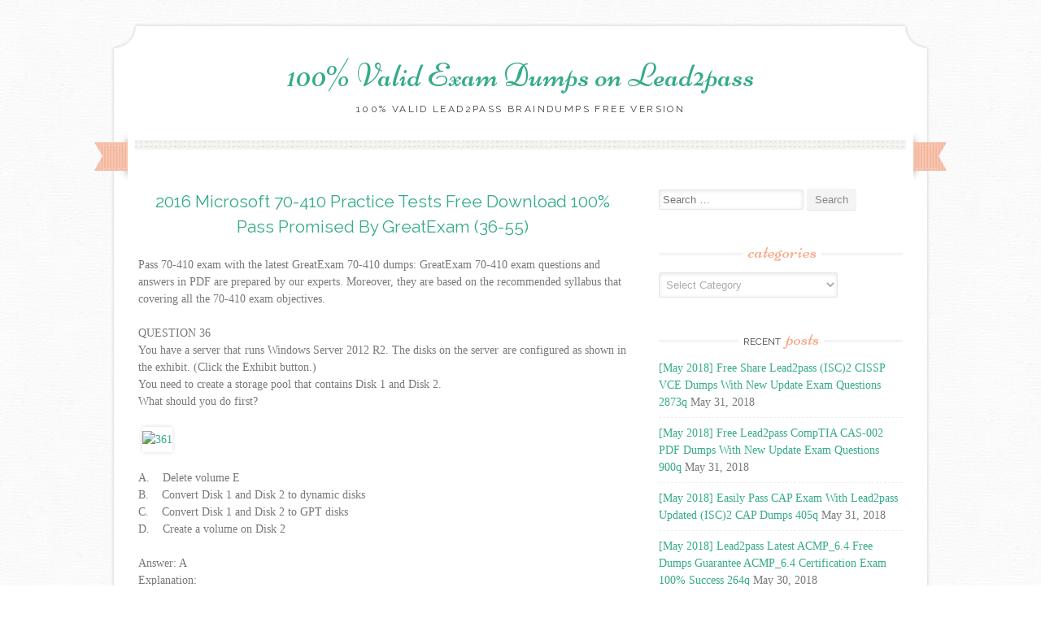

--- FILE ---
content_type: text/html; charset=UTF-8
request_url: https://www.testbraindumps.com/2016-new-official-microsoft-70-410-exam-preparation-download-from-greatexam-36-55.html
body_size: 27117
content:
<!DOCTYPE html>
<html lang="en-US">
<head>
    <meta charset="UTF-8">
    <meta name="viewport" content="width=device-width, initial-scale=1">
    <title>2016 Microsoft 70-410 Practice Tests Free Download 100% Pass Promised By GreatExam (36-55) - 100% Valid Exam Dumps on Lead2pass</title>
    <link rel="profile" href="https://gmpg.org/xfn/11">
    <link rel="pingback" href="https://www.testbraindumps.com/xmlrpc.php">
    <meta name='robots' content='index, follow, max-image-preview:large, max-snippet:-1, max-video-preview:-1' />

	<!-- This site is optimized with the Yoast SEO plugin v26.8 - https://yoast.com/product/yoast-seo-wordpress/ -->
	<link rel="canonical" href="https://www.testbraindumps.com/2016-new-official-microsoft-70-410-exam-preparation-download-from-greatexam-36-55.html" />
	<meta property="og:locale" content="en_US" />
	<meta property="og:type" content="article" />
	<meta property="og:title" content="2016 Microsoft 70-410 Practice Tests Free Download 100% Pass Promised By GreatExam (36-55) - 100% Valid Exam Dumps on Lead2pass" />
	<meta property="og:description" content="Pass 70-410 exam with the latest GreatExam 70-410 dumps: GreatExam 70-410 exam questions and answers in PDF are prepared by our experts. Moreover, they are based on the recommended syllabus that covering all the 70-410 exam objectives. QUESTION 36You have..." />
	<meta property="og:url" content="https://www.testbraindumps.com/2016-new-official-microsoft-70-410-exam-preparation-download-from-greatexam-36-55.html" />
	<meta property="og:site_name" content="100% Valid Exam Dumps on Lead2pass" />
	<meta property="article:published_time" content="2016-04-26T05:50:05+00:00" />
	<meta property="og:image" content="" />
	<meta name="author" content="admin" />
	<meta name="twitter:card" content="summary_large_image" />
	<meta name="twitter:label1" content="Written by" />
	<meta name="twitter:data1" content="admin" />
	<meta name="twitter:label2" content="Est. reading time" />
	<meta name="twitter:data2" content="19 minutes" />
	<script type="application/ld+json" class="yoast-schema-graph">{"@context":"https://schema.org","@graph":[{"@type":"Article","@id":"https://www.testbraindumps.com/2016-new-official-microsoft-70-410-exam-preparation-download-from-greatexam-36-55.html#article","isPartOf":{"@id":"https://www.testbraindumps.com/2016-new-official-microsoft-70-410-exam-preparation-download-from-greatexam-36-55.html"},"author":{"name":"admin","@id":"https://www.testbraindumps.com/#/schema/person/dc4ba2a9cda50d19b31dadb9bfeaf062"},"headline":"2016 Microsoft 70-410 Practice Tests Free Download 100% Pass Promised By GreatExam (36-55)","datePublished":"2016-04-26T05:50:05+00:00","mainEntityOfPage":{"@id":"https://www.testbraindumps.com/2016-new-official-microsoft-70-410-exam-preparation-download-from-greatexam-36-55.html"},"wordCount":3791,"image":{"@id":"https://www.testbraindumps.com/2016-new-official-microsoft-70-410-exam-preparation-download-from-greatexam-36-55.html#primaryimage"},"thumbnailUrl":"http://examgod.com/geimages/2016-New-Official-Microsoft-70-410-Exam-_9ED6/361_thumb.jpg","keywords":["70-410 exam question","70-410 pdf dumps","70-410 practice test","70-410 study guide","70-410 vce dumps"],"articleSection":["70-410 Braindumps","70-410 Exam Dumps","70-410 Exam Questions","70-410 PDF Dumps","70-410 Practice Test","70-410 Study Guide","70-410 VCE Dumps","Microsoft Exam"],"inLanguage":"en-US"},{"@type":"WebPage","@id":"https://www.testbraindumps.com/2016-new-official-microsoft-70-410-exam-preparation-download-from-greatexam-36-55.html","url":"https://www.testbraindumps.com/2016-new-official-microsoft-70-410-exam-preparation-download-from-greatexam-36-55.html","name":"2016 Microsoft 70-410 Practice Tests Free Download 100% Pass Promised By GreatExam (36-55) - 100% Valid Exam Dumps on Lead2pass","isPartOf":{"@id":"https://www.testbraindumps.com/#website"},"primaryImageOfPage":{"@id":"https://www.testbraindumps.com/2016-new-official-microsoft-70-410-exam-preparation-download-from-greatexam-36-55.html#primaryimage"},"image":{"@id":"https://www.testbraindumps.com/2016-new-official-microsoft-70-410-exam-preparation-download-from-greatexam-36-55.html#primaryimage"},"thumbnailUrl":"http://examgod.com/geimages/2016-New-Official-Microsoft-70-410-Exam-_9ED6/361_thumb.jpg","datePublished":"2016-04-26T05:50:05+00:00","author":{"@id":"https://www.testbraindumps.com/#/schema/person/dc4ba2a9cda50d19b31dadb9bfeaf062"},"breadcrumb":{"@id":"https://www.testbraindumps.com/2016-new-official-microsoft-70-410-exam-preparation-download-from-greatexam-36-55.html#breadcrumb"},"inLanguage":"en-US","potentialAction":[{"@type":"ReadAction","target":["https://www.testbraindumps.com/2016-new-official-microsoft-70-410-exam-preparation-download-from-greatexam-36-55.html"]}]},{"@type":"ImageObject","inLanguage":"en-US","@id":"https://www.testbraindumps.com/2016-new-official-microsoft-70-410-exam-preparation-download-from-greatexam-36-55.html#primaryimage","url":"http://examgod.com/geimages/2016-New-Official-Microsoft-70-410-Exam-_9ED6/361_thumb.jpg","contentUrl":"http://examgod.com/geimages/2016-New-Official-Microsoft-70-410-Exam-_9ED6/361_thumb.jpg"},{"@type":"BreadcrumbList","@id":"https://www.testbraindumps.com/2016-new-official-microsoft-70-410-exam-preparation-download-from-greatexam-36-55.html#breadcrumb","itemListElement":[{"@type":"ListItem","position":1,"name":"Home","item":"https://www.testbraindumps.com/"},{"@type":"ListItem","position":2,"name":"2016 Microsoft 70-410 Practice Tests Free Download 100% Pass Promised By GreatExam (36-55)"}]},{"@type":"WebSite","@id":"https://www.testbraindumps.com/#website","url":"https://www.testbraindumps.com/","name":"100% Valid Exam Dumps on Lead2pass","description":"100% Valid Lead2pass Braindumps Free Version","potentialAction":[{"@type":"SearchAction","target":{"@type":"EntryPoint","urlTemplate":"https://www.testbraindumps.com/?s={search_term_string}"},"query-input":{"@type":"PropertyValueSpecification","valueRequired":true,"valueName":"search_term_string"}}],"inLanguage":"en-US"},{"@type":"Person","@id":"https://www.testbraindumps.com/#/schema/person/dc4ba2a9cda50d19b31dadb9bfeaf062","name":"admin","image":{"@type":"ImageObject","inLanguage":"en-US","@id":"https://www.testbraindumps.com/#/schema/person/image/","url":"https://secure.gravatar.com/avatar/9a9733d81d2f85db0669ac34d95fee8cb3686a0fc86ff9f89582c0978c5b20c0?s=96&d=mm&r=g","contentUrl":"https://secure.gravatar.com/avatar/9a9733d81d2f85db0669ac34d95fee8cb3686a0fc86ff9f89582c0978c5b20c0?s=96&d=mm&r=g","caption":"admin"},"url":"https://www.testbraindumps.com/author/admin"}]}</script>
	<!-- / Yoast SEO plugin. -->


<link rel='dns-prefetch' href='//fonts.googleapis.com' />
<link rel="alternate" type="application/rss+xml" title="100% Valid Exam Dumps on Lead2pass &raquo; Feed" href="https://www.testbraindumps.com/feed" />
<link rel="alternate" type="application/rss+xml" title="100% Valid Exam Dumps on Lead2pass &raquo; Comments Feed" href="https://www.testbraindumps.com/comments/feed" />
<link rel="alternate" title="oEmbed (JSON)" type="application/json+oembed" href="https://www.testbraindumps.com/wp-json/oembed/1.0/embed?url=https%3A%2F%2Fwww.testbraindumps.com%2F2016-new-official-microsoft-70-410-exam-preparation-download-from-greatexam-36-55.html" />
<link rel="alternate" title="oEmbed (XML)" type="text/xml+oembed" href="https://www.testbraindumps.com/wp-json/oembed/1.0/embed?url=https%3A%2F%2Fwww.testbraindumps.com%2F2016-new-official-microsoft-70-410-exam-preparation-download-from-greatexam-36-55.html&#038;format=xml" />
<style id='wp-img-auto-sizes-contain-inline-css' type='text/css'>
img:is([sizes=auto i],[sizes^="auto," i]){contain-intrinsic-size:3000px 1500px}
/*# sourceURL=wp-img-auto-sizes-contain-inline-css */
</style>

<style id='wp-emoji-styles-inline-css' type='text/css'>

	img.wp-smiley, img.emoji {
		display: inline !important;
		border: none !important;
		box-shadow: none !important;
		height: 1em !important;
		width: 1em !important;
		margin: 0 0.07em !important;
		vertical-align: -0.1em !important;
		background: none !important;
		padding: 0 !important;
	}
/*# sourceURL=wp-emoji-styles-inline-css */
</style>
<link rel='stylesheet' id='wp-block-library-css' href='https://www.testbraindumps.com/wp-includes/css/dist/block-library/style.min.css?ver=6.9' type='text/css' media='all' />
<style id='global-styles-inline-css' type='text/css'>
:root{--wp--preset--aspect-ratio--square: 1;--wp--preset--aspect-ratio--4-3: 4/3;--wp--preset--aspect-ratio--3-4: 3/4;--wp--preset--aspect-ratio--3-2: 3/2;--wp--preset--aspect-ratio--2-3: 2/3;--wp--preset--aspect-ratio--16-9: 16/9;--wp--preset--aspect-ratio--9-16: 9/16;--wp--preset--color--black: #000000;--wp--preset--color--cyan-bluish-gray: #abb8c3;--wp--preset--color--white: #ffffff;--wp--preset--color--pale-pink: #f78da7;--wp--preset--color--vivid-red: #cf2e2e;--wp--preset--color--luminous-vivid-orange: #ff6900;--wp--preset--color--luminous-vivid-amber: #fcb900;--wp--preset--color--light-green-cyan: #7bdcb5;--wp--preset--color--vivid-green-cyan: #00d084;--wp--preset--color--pale-cyan-blue: #8ed1fc;--wp--preset--color--vivid-cyan-blue: #0693e3;--wp--preset--color--vivid-purple: #9b51e0;--wp--preset--gradient--vivid-cyan-blue-to-vivid-purple: linear-gradient(135deg,rgb(6,147,227) 0%,rgb(155,81,224) 100%);--wp--preset--gradient--light-green-cyan-to-vivid-green-cyan: linear-gradient(135deg,rgb(122,220,180) 0%,rgb(0,208,130) 100%);--wp--preset--gradient--luminous-vivid-amber-to-luminous-vivid-orange: linear-gradient(135deg,rgb(252,185,0) 0%,rgb(255,105,0) 100%);--wp--preset--gradient--luminous-vivid-orange-to-vivid-red: linear-gradient(135deg,rgb(255,105,0) 0%,rgb(207,46,46) 100%);--wp--preset--gradient--very-light-gray-to-cyan-bluish-gray: linear-gradient(135deg,rgb(238,238,238) 0%,rgb(169,184,195) 100%);--wp--preset--gradient--cool-to-warm-spectrum: linear-gradient(135deg,rgb(74,234,220) 0%,rgb(151,120,209) 20%,rgb(207,42,186) 40%,rgb(238,44,130) 60%,rgb(251,105,98) 80%,rgb(254,248,76) 100%);--wp--preset--gradient--blush-light-purple: linear-gradient(135deg,rgb(255,206,236) 0%,rgb(152,150,240) 100%);--wp--preset--gradient--blush-bordeaux: linear-gradient(135deg,rgb(254,205,165) 0%,rgb(254,45,45) 50%,rgb(107,0,62) 100%);--wp--preset--gradient--luminous-dusk: linear-gradient(135deg,rgb(255,203,112) 0%,rgb(199,81,192) 50%,rgb(65,88,208) 100%);--wp--preset--gradient--pale-ocean: linear-gradient(135deg,rgb(255,245,203) 0%,rgb(182,227,212) 50%,rgb(51,167,181) 100%);--wp--preset--gradient--electric-grass: linear-gradient(135deg,rgb(202,248,128) 0%,rgb(113,206,126) 100%);--wp--preset--gradient--midnight: linear-gradient(135deg,rgb(2,3,129) 0%,rgb(40,116,252) 100%);--wp--preset--font-size--small: 13px;--wp--preset--font-size--medium: 20px;--wp--preset--font-size--large: 36px;--wp--preset--font-size--x-large: 42px;--wp--preset--spacing--20: 0.44rem;--wp--preset--spacing--30: 0.67rem;--wp--preset--spacing--40: 1rem;--wp--preset--spacing--50: 1.5rem;--wp--preset--spacing--60: 2.25rem;--wp--preset--spacing--70: 3.38rem;--wp--preset--spacing--80: 5.06rem;--wp--preset--shadow--natural: 6px 6px 9px rgba(0, 0, 0, 0.2);--wp--preset--shadow--deep: 12px 12px 50px rgba(0, 0, 0, 0.4);--wp--preset--shadow--sharp: 6px 6px 0px rgba(0, 0, 0, 0.2);--wp--preset--shadow--outlined: 6px 6px 0px -3px rgb(255, 255, 255), 6px 6px rgb(0, 0, 0);--wp--preset--shadow--crisp: 6px 6px 0px rgb(0, 0, 0);}:where(.is-layout-flex){gap: 0.5em;}:where(.is-layout-grid){gap: 0.5em;}body .is-layout-flex{display: flex;}.is-layout-flex{flex-wrap: wrap;align-items: center;}.is-layout-flex > :is(*, div){margin: 0;}body .is-layout-grid{display: grid;}.is-layout-grid > :is(*, div){margin: 0;}:where(.wp-block-columns.is-layout-flex){gap: 2em;}:where(.wp-block-columns.is-layout-grid){gap: 2em;}:where(.wp-block-post-template.is-layout-flex){gap: 1.25em;}:where(.wp-block-post-template.is-layout-grid){gap: 1.25em;}.has-black-color{color: var(--wp--preset--color--black) !important;}.has-cyan-bluish-gray-color{color: var(--wp--preset--color--cyan-bluish-gray) !important;}.has-white-color{color: var(--wp--preset--color--white) !important;}.has-pale-pink-color{color: var(--wp--preset--color--pale-pink) !important;}.has-vivid-red-color{color: var(--wp--preset--color--vivid-red) !important;}.has-luminous-vivid-orange-color{color: var(--wp--preset--color--luminous-vivid-orange) !important;}.has-luminous-vivid-amber-color{color: var(--wp--preset--color--luminous-vivid-amber) !important;}.has-light-green-cyan-color{color: var(--wp--preset--color--light-green-cyan) !important;}.has-vivid-green-cyan-color{color: var(--wp--preset--color--vivid-green-cyan) !important;}.has-pale-cyan-blue-color{color: var(--wp--preset--color--pale-cyan-blue) !important;}.has-vivid-cyan-blue-color{color: var(--wp--preset--color--vivid-cyan-blue) !important;}.has-vivid-purple-color{color: var(--wp--preset--color--vivid-purple) !important;}.has-black-background-color{background-color: var(--wp--preset--color--black) !important;}.has-cyan-bluish-gray-background-color{background-color: var(--wp--preset--color--cyan-bluish-gray) !important;}.has-white-background-color{background-color: var(--wp--preset--color--white) !important;}.has-pale-pink-background-color{background-color: var(--wp--preset--color--pale-pink) !important;}.has-vivid-red-background-color{background-color: var(--wp--preset--color--vivid-red) !important;}.has-luminous-vivid-orange-background-color{background-color: var(--wp--preset--color--luminous-vivid-orange) !important;}.has-luminous-vivid-amber-background-color{background-color: var(--wp--preset--color--luminous-vivid-amber) !important;}.has-light-green-cyan-background-color{background-color: var(--wp--preset--color--light-green-cyan) !important;}.has-vivid-green-cyan-background-color{background-color: var(--wp--preset--color--vivid-green-cyan) !important;}.has-pale-cyan-blue-background-color{background-color: var(--wp--preset--color--pale-cyan-blue) !important;}.has-vivid-cyan-blue-background-color{background-color: var(--wp--preset--color--vivid-cyan-blue) !important;}.has-vivid-purple-background-color{background-color: var(--wp--preset--color--vivid-purple) !important;}.has-black-border-color{border-color: var(--wp--preset--color--black) !important;}.has-cyan-bluish-gray-border-color{border-color: var(--wp--preset--color--cyan-bluish-gray) !important;}.has-white-border-color{border-color: var(--wp--preset--color--white) !important;}.has-pale-pink-border-color{border-color: var(--wp--preset--color--pale-pink) !important;}.has-vivid-red-border-color{border-color: var(--wp--preset--color--vivid-red) !important;}.has-luminous-vivid-orange-border-color{border-color: var(--wp--preset--color--luminous-vivid-orange) !important;}.has-luminous-vivid-amber-border-color{border-color: var(--wp--preset--color--luminous-vivid-amber) !important;}.has-light-green-cyan-border-color{border-color: var(--wp--preset--color--light-green-cyan) !important;}.has-vivid-green-cyan-border-color{border-color: var(--wp--preset--color--vivid-green-cyan) !important;}.has-pale-cyan-blue-border-color{border-color: var(--wp--preset--color--pale-cyan-blue) !important;}.has-vivid-cyan-blue-border-color{border-color: var(--wp--preset--color--vivid-cyan-blue) !important;}.has-vivid-purple-border-color{border-color: var(--wp--preset--color--vivid-purple) !important;}.has-vivid-cyan-blue-to-vivid-purple-gradient-background{background: var(--wp--preset--gradient--vivid-cyan-blue-to-vivid-purple) !important;}.has-light-green-cyan-to-vivid-green-cyan-gradient-background{background: var(--wp--preset--gradient--light-green-cyan-to-vivid-green-cyan) !important;}.has-luminous-vivid-amber-to-luminous-vivid-orange-gradient-background{background: var(--wp--preset--gradient--luminous-vivid-amber-to-luminous-vivid-orange) !important;}.has-luminous-vivid-orange-to-vivid-red-gradient-background{background: var(--wp--preset--gradient--luminous-vivid-orange-to-vivid-red) !important;}.has-very-light-gray-to-cyan-bluish-gray-gradient-background{background: var(--wp--preset--gradient--very-light-gray-to-cyan-bluish-gray) !important;}.has-cool-to-warm-spectrum-gradient-background{background: var(--wp--preset--gradient--cool-to-warm-spectrum) !important;}.has-blush-light-purple-gradient-background{background: var(--wp--preset--gradient--blush-light-purple) !important;}.has-blush-bordeaux-gradient-background{background: var(--wp--preset--gradient--blush-bordeaux) !important;}.has-luminous-dusk-gradient-background{background: var(--wp--preset--gradient--luminous-dusk) !important;}.has-pale-ocean-gradient-background{background: var(--wp--preset--gradient--pale-ocean) !important;}.has-electric-grass-gradient-background{background: var(--wp--preset--gradient--electric-grass) !important;}.has-midnight-gradient-background{background: var(--wp--preset--gradient--midnight) !important;}.has-small-font-size{font-size: var(--wp--preset--font-size--small) !important;}.has-medium-font-size{font-size: var(--wp--preset--font-size--medium) !important;}.has-large-font-size{font-size: var(--wp--preset--font-size--large) !important;}.has-x-large-font-size{font-size: var(--wp--preset--font-size--x-large) !important;}
/*# sourceURL=global-styles-inline-css */
</style>

<style id='classic-theme-styles-inline-css' type='text/css'>
/*! This file is auto-generated */
.wp-block-button__link{color:#fff;background-color:#32373c;border-radius:9999px;box-shadow:none;text-decoration:none;padding:calc(.667em + 2px) calc(1.333em + 2px);font-size:1.125em}.wp-block-file__button{background:#32373c;color:#fff;text-decoration:none}
/*# sourceURL=/wp-includes/css/classic-themes.min.css */
</style>
<link rel='stylesheet' id='sugarspice-fonts-css' href='//fonts.googleapis.com/css?family=Niconne%7CPT%2BSerif%3A400%2C700%7CRaleway%3A400%2C600&#038;subset=latin%2Clatin-ext&#038;ver=6.9' type='text/css' media='all' />
<link rel='stylesheet' id='sugarspice-style-css' href='https://www.testbraindumps.com/wp-content/themes/sugar-and-spice/style.css?ver=6.9' type='text/css' media='all' />
<link rel='stylesheet' id='sugarspice-responsive-css' href='https://www.testbraindumps.com/wp-content/themes/sugar-and-spice/responsive.css?ver=6.9' type='text/css' media='all' />
<link rel='stylesheet' id='sugarspice-icofont-css' href='https://www.testbraindumps.com/wp-content/themes/sugar-and-spice/fonts/icofont.css?ver=6.9' type='text/css' media='all' />
<link rel='stylesheet' id='easy_table_style-css' href='https://www.testbraindumps.com/wp-content/plugins/easy-table/themes/default/style.css?ver=1.6' type='text/css' media='all' />
<script type="text/javascript" src="https://www.testbraindumps.com/wp-includes/js/jquery/jquery.min.js?ver=3.7.1" id="jquery-core-js"></script>
<script type="text/javascript" src="https://www.testbraindumps.com/wp-includes/js/jquery/jquery-migrate.min.js?ver=3.4.1" id="jquery-migrate-js"></script>
<link rel="https://api.w.org/" href="https://www.testbraindumps.com/wp-json/" /><link rel="alternate" title="JSON" type="application/json" href="https://www.testbraindumps.com/wp-json/wp/v2/posts/190" /><link rel="EditURI" type="application/rsd+xml" title="RSD" href="https://www.testbraindumps.com/xmlrpc.php?rsd" />
<meta name="generator" content="WordPress 6.9" />
<link rel='shortlink' href='https://www.testbraindumps.com/?p=190' />
		<script type="text/javascript">
			var _statcounter = _statcounter || [];
			_statcounter.push({"tags": {"author": "admin"}});
		</script>
				<!-- Start of StatCounter Code -->
		<script>
			<!--
			var sc_project=10934196;
			var sc_security="dfc5fa5e";
			var sc_invisible=1;
		</script>
        <script type="text/javascript" src="https://www.statcounter.com/counter/counter.js" async></script>
		<noscript><div class="statcounter"><a title="web analytics" href="https://statcounter.com/"><img class="statcounter" src="https://c.statcounter.com/10934196/0/dfc5fa5e/1/" alt="web analytics" /></a></div></noscript>
		<!-- End of StatCounter Code -->
		
<style>
a, a:visited { color:#36AB8A; }
.entry-meta a { color:#797979; }
#nav-wrapper .ribbon-left, #nav-wrapper .ribbon-right { background-image: url("https://www.testbraindumps.com/wp-content/themes/sugar-and-spice/images/ribbon-peach.png"); }a:hover, a:focus, nav#main-nav > ul > li > a:hover { color: rgba(54, 171, 138, 0.7); }nav#main-nav > ul > li.current_page_item > a, nav#main-nav > ul > li.current_page_ancestor > a, nav#main-nav > ul > li.current-menu-item > a { color:#36AB8A; }
.widget-title em { color:#F9AA89; }
.widget_calendar table td#today { background:#F9AA89; }
blockquote cite { color:#36AB8A; }
blockquote { border-left-color: #F9AA89;} {}
.button:hover, button:hover, a.social-icon:hover , input[type="submit"]:hover, input[type="reset"]:hover, input[type="button"]:hover { background: rgba(54, 171, 138, 0.7);} </style>
<style type="text/css" id="custom-background-css">
body.custom-background { background-image: url("https://www.testbraindumps.com/wp-content/themes/sugar-and-spice/images/bg.png"); background-position: center top; background-size: auto; background-repeat: repeat; background-attachment: scroll; }
</style>
	</head>

<body class="wp-singular post-template-default single single-post postid-190 single-format-standard custom-background wp-theme-sugar-and-spice">
<div id="page" class="hfeed site">
		<header id="header" class="site-header" role="banner">
		<div class="site-branding">

        
        <h1 class="site-title"><a href="https://www.testbraindumps.com/" rel="home">100% Valid Exam Dumps on Lead2pass</a></h1>
        <h2 class="site-description">100% Valid Lead2pass Braindumps Free Version</h2>
        
                
		</div>
        <div id="nav-wrapper">
            <div class="ribbon-left"></div>
            <nav id="main-nav" class="main-navigation" role="navigation">
                <div class="skip-link"><a class="screen-reader-text" href="#content">Skip to content</a></div>
                                    <ul id="nav">
                                            </ul>
                            </nav><!-- #site-navigation -->
            <div class="ribbon-right"></div>
        </div>
	</header><!-- #header -->

	<div id="main" class="site-main">
 
        <div id="primary" class="content-area">  
            <div id="content" class="site-content" role="main">

            
                
<article id="post-190" class="post-190 post type-post status-publish format-standard hentry category-70-410-braindumps category-70-410-exam-dumps category-70-410-exam-questions category-70-410-pdf-dumps category-70-410-practice-test category-70-410-study-guide category-70-410-vce-dumps category-microsoft-exam tag-70-410-exam-question tag-70-410-pdf-dumps tag-70-410-practice-test tag-70-410-study-guide tag-70-410-vce-dumps">
	<header class="entry-header">
		<h1 class="entry-title"><a href="https://www.testbraindumps.com/2016-new-official-microsoft-70-410-exam-preparation-download-from-greatexam-36-55.html" rel="bookmark">2016 Microsoft 70-410 Practice Tests Free Download 100% Pass Promised By GreatExam (36-55)</a></h1>

		<div class="entry-meta">
					</div><!-- .entry-meta -->
	</header><!-- .entry-header -->

	<div class="entry-content">
        <p>Pass 70-410 exam with the latest GreatExam 70-410 dumps: GreatExam 70-410 exam questions and answers in PDF are prepared by our experts. Moreover, they are based on the recommended syllabus that covering all the 70-410 exam objectives.  </p>
<p align="justify">QUESTION 36<br />You have a server that runs Windows Server 2012 R2. The disks on the server are configured as shown in the exhibit. (Click the Exhibit button.)<br />You need to create a storage pool that contains Disk 1 and Disk 2.<br />What should you do first? </p>
<div align="justify"><span id="more-190"></span></div>
<p align="justify">
<p align="justify"><img decoding="async" title="Read more..." alt="" src="[data-uri]">&nbsp;<a href="http://examgod.com/geimages/2016-New-Official-Microsoft-70-410-Exam-_9ED6/361.jpg"><img fetchpriority="high" decoding="async" title="361" border="0" alt="361" src="http://examgod.com/geimages/2016-New-Official-Microsoft-70-410-Exam-_9ED6/361_thumb.jpg" width="802" height="534"></a> </p>
<p align="justify">A.&nbsp;&nbsp;&nbsp; Delete volume E<br />B.&nbsp;&nbsp;&nbsp; Convert Disk 1 and Disk 2 to dynamic disks<br />C.&nbsp;&nbsp;&nbsp; Convert Disk 1 and Disk 2 to GPT disks<br />D.&nbsp;&nbsp;&nbsp; Create a volume on Disk 2 </p>
<p align="justify">Answer: A<br />Explanation:<br />A. Storage Pools use unallocated space<br />There is no way to create a storage pool with existing data.<br />Storage pools are only a collection ofdrives that are managed by windows.<br /><a href="http://technet.microsoft.com/en-us/library/ff399688.aspx">http://technet.microsoft.com/en-us/library/ff399688.aspx</a><br /><a href="http://technet.microsoft.com/en-us/library/hh758075.aspx">http://technet.microsoft.com/en-us/library/hh758075.aspx</a> </p>
<p align="justify">QUESTION 37<br />You have a server named Server1 that runs Windows Server 2012 R2.<br />You add a 4-TB disk named Disk 5 to Server1.<br />You need to ensure that you can create a 3-TB volume on Disk 5.<br />What should you do? </p>
<p align="justify">A.&nbsp;&nbsp;&nbsp; Create a storage pool.<br />B.&nbsp;&nbsp;&nbsp; Convert the disk to a dynamic disk.<br />C.&nbsp;&nbsp;&nbsp; Create a VHD, and then attach the VHD.<br />D.&nbsp;&nbsp;&nbsp; Convert the disk to a GPT disk. </p>
<p align="justify">Answer: D<br />Explanation:<br />MBR max is 2TB, the disk must be GPT<br />For any hard drive over 2TB, we need to use GPT partition. If you have a disk larger than 2TB size, the rest ofthe disk space will not be used unless you convert it to GPT. An existing MBR partition can&#8217;t be converted to GPT unless it is completely empty; you must either deleteeverything and convert or create the partition as GPT. It is not possible to boot to a GPT partition, impossible to convert MBR to GPT without data loss.<br /><a href="http://msdn.microsoft.com/en-us/library/windows/hardware/gg463525.aspx">http://msdn.microsoft.com/en-us/library/windows/hardware/gg463525.aspx</a> </p>
<p align="justify">QUESTION 38<br />You have a server named Server1 that has a Server Core installation of Windows Server 2008 R2. Server1 has the DHCP Server server role and the File Server server role installed.<br />You need to upgrade Server1 to Windows Server 2012 R2 with the graphical user interface (GUI). The solution must meet the following requirements:<br />&#8211; Preserve the server roles and their configurations.<br />&#8211; Minimize Administrative effort.<br />What should you do? </p>
<p align="justify">A.&nbsp;&nbsp;&nbsp; On Server1, run setup.exe from the Windows Server 2012 R2 installation media and select Server<br />with a GUI.<br />B.&nbsp;&nbsp;&nbsp; Start Server1 from the Windows Server 2012 R2 installation media and select Server Core Installation.<br />When the installation is complete, add the Server Graphical Shell feature.<br />C.&nbsp;&nbsp;&nbsp; Start Server1 from the Windows Server 2012 R2 installation media and select Server with a GUI.<br />D.&nbsp;&nbsp;&nbsp; On Server1, run setup.exe from the Windows Server 2012 R2 installation media and select Server<br />Core Installation.<br />When the installation is complete, add the Server Graphical Shell feature </p>
<p align="justify">Answer: D<br />Explanation:<br />A. Server is on 2008 R2 core, must install 2012 R2 core and then GUI<br />B. Not least effort<br />C. Not least effort<br />D. Upgrade to 2012 R2 and install GUI shell<br /><a href="http://technet.microsoft.com/en-us/library/jj574204.aspx">http://technet.microsoft.com/en-us/library/jj574204.aspx</a><br />Upgrades that switch from a Server Core installation to the Server with a GUI mode of Windows Server 2012 R2 in one step (and vice versa) are not supported. However, after upgrade is complete, Windows Server 2012 R2 allows you to switch freely between Server Core and Server with a GUI modes. For more information about these installation options, how to convert between them, and how to use the new Minimal Server Interface and Features on Demand, see<br /><a href="http://technet.microsoft.com/library/hh831786">http://technet.microsoft.com/library/hh831786</a>. </p>
<p align="justify">QUESTION 39<br />Your network contains two servers named Server1 and Server2 that run Windows Server 2012 R2.<br />You need to install the Remote Desktop Services server role on Server2 remotely from Server1.<br />Which tool should you use? </p>
<p align="justify">A.&nbsp;&nbsp;&nbsp; The dsadd.exe command<br />B.&nbsp;&nbsp;&nbsp; The Server Manager console<br />C.&nbsp;&nbsp;&nbsp; The Remote Desktop Gateway Manager console<br />D.&nbsp;&nbsp;&nbsp; The Install-RemoteAccess cmdlet </p>
<p align="justify">Answer: B<br />Explanation:<br />A. Adds specific types of objects to the directory<br />B. You can manage remote server by Server Manager and install roles/features<br />C. Remote Desktop Gateway (RD Gateway) is a role service that enables authorized remote users to connectto resources on an internal corporate or private network, from any Internet-connected device that can run theRemote Desktop Connection (RDC) client.<br />D. Performs prerequisite checks for DirectAccess (DA) to ensure that it can be installed, installs DA for remoteaccess (RA) (includes management of remote clients) or for management of remote clients only, and installsVPN (both Remote Access VPN and siteto-site VPN).<br /><a href="http://technet.microsoft.com/en-us/library/cc753708(v=ws.10).aspx">http://technet.microsoft.com/en-us/library/cc753708(v=ws.10).aspx</a> <a href="http://technet.microsoft.com/en-us/library/hh831456.aspx">http://technet.microsoft.com/en-us/library/hh831456.aspx</a><br /><a href="http://technet.microsoft.com/en-us/library/cc725706.aspx">http://technet.microsoft.com/en-us/library/cc725706.aspx</a><br /><a href="http://technet.microsoft.com/en-us/library/hh918408(v=wps.620).aspx">http://technet.microsoft.com/en-us/library/hh918408(v=wps.620).aspx</a> </p>
<p align="justify">QUESTION 40<br />You have a server named Server1 that runs a full installation of Windows Server 2012 R2.<br />You need to uninstall the graphical user interface (GUI) on Server1.<br />You must achieve this goal by using the minimum amount of Administrative effort.<br />What should you do? </p>
<p align="justify">A.&nbsp;&nbsp;&nbsp; Reinstall Windows Server 2012 R2 on the server.<br />B.&nbsp;&nbsp;&nbsp; From Server Manager, uninstall the User Interfaces and Infrastructure feature.<br />C.&nbsp;&nbsp;&nbsp; From Windows PowerShell, run Uninstall-WindowsFeature PowerShell-ISE<br />D.&nbsp;&nbsp;&nbsp; From Windows PowerShell, run Uninstall-WindowsFeature Desktop-Experience. </p>
<p align="justify">Answer: B<br />Explanation:<br />A. Not least effort<br />B. Quick and Easy<br />C. Uninstalls PS-ISE<br />D. Doesn&#8217;t remove all GUI components<br /><a href="http://www.petri.co.il/switching-gui-server-core-windows-server-2012.htm">http://www.petri.co.il/switching-gui-server-core-windows-server-2012.htm</a> </p>
<p align="justify">QUESTION 41<br />Your network contains a server named Server1 that runs Windows Server 2012 R2. Server1 has the Hyper-V server role installed. Server1 hosts four virtual machines named VM1, VM2, VM3, and VM4. Server1 is configured as shown in the following table.<br /><a href="http://examgod.com/geimages/2016-New-Official-Microsoft-70-410-Exam-_9ED6/411.jpg"><img decoding="async" title="411" border="0" alt="411" src="http://examgod.com/geimages/2016-New-Official-Microsoft-70-410-Exam-_9ED6/411_thumb.jpg" width="325" height="195"></a><br />You install Windows Server 2012 R2 on VM2 by using Windows Deployment Services (WDS).<br />You need to ensure that the next time VM2 restarts, you can connect to the WDS server by using PXE.<br />Which virtual machine setting should you configure for VM2? </p>
<p align="justify">A.&nbsp;&nbsp;&nbsp; NUMA topology<br />B.&nbsp;&nbsp;&nbsp; Resource control<br />C.&nbsp;&nbsp;&nbsp; Resource metering<br />D.&nbsp;&nbsp;&nbsp; Virtual Machine Chimney<br />E.&nbsp;&nbsp;&nbsp; The VLAN ID<br />F.&nbsp;&nbsp;&nbsp; Processor Compatibility<br />G.&nbsp;&nbsp;&nbsp; The startup order<br />H.&nbsp;&nbsp;&nbsp; Automatic Start Action<br />I.&nbsp;&nbsp;&nbsp; Integration Services<br />J.&nbsp;&nbsp;&nbsp; Port mirroring<br />K.&nbsp;&nbsp;&nbsp; Single-root I/O virtualization </p>
<p align="justify">Answer: G<br />Explanation:<br />G. Configure the BIOS of the computer to enable PXE boot, and set the boot order so that it is booting from the network is first<br /><a href="http://technet.microsoft.com/en-us/library/cc766320(v=ws.10).aspx">http://technet.microsoft.com/en-us/library/cc766320(v=ws.10).aspx</a> </p>
<p align="justify">QUESTION 42<br />Your network contains an Active Directory domain named contoso.com. The domain contains two domain controllers. The domain controllers are configured as shown in the following table.<br /><a href="http://examgod.com/geimages/2016-New-Official-Microsoft-70-410-Exam-_9ED6/421.jpg"><img decoding="async" title="421" border="0" alt="421" src="http://examgod.com/geimages/2016-New-Official-Microsoft-70-410-Exam-_9ED6/421_thumb.jpg" width="472" height="121"></a><br />In the perimeter network, you install a new server named Server1 that runs a Server Core Installation of Windows Server 2012 R2.<br />You need to join Server1 to the contoso.com domain.<br />What should you use? </p>
<p align="justify">A.&nbsp;&nbsp;&nbsp; The New-ADComputer cmdlet<br />B.&nbsp;&nbsp;&nbsp; The djoin.exe command<br />C.&nbsp;&nbsp;&nbsp; The dsadd.exe command<br />D.&nbsp;&nbsp;&nbsp; The Add-Computer cmdlet </p>
<p align="justify">Answer: D<br />Explanation:<br />A. Creates a new Active Directory computer.<br />B. Use djoin for offline join in the perimeter network<br />C. Adds specific types of objects to the directory.<br />D. Add the local computer to a domain or workgroup.<br /><a href="http://technet.microsoft.com/en-us/library/ee617245.aspx">http://technet.microsoft.com/en-us/library/ee617245.aspx</a><br /><a href="http://technet.microsoft.com/en-us/library/ff793312(v=ws.10).aspx">http://technet.microsoft.com/en-us/library/ff793312(v=ws.10).aspx</a><br /><a href="http://technet.microsoft.com/en-us/library/cc753708(v=ws.10).aspx">http://technet.microsoft.com/en-us/library/cc753708(v=ws.10).aspx</a><br /><a href="http://technet.microsoft.com/en-us/library/hh849798.aspx">http://technet.microsoft.com/en-us/library/hh849798.aspx</a> </p>
<p align="justify">QUESTION 43<br />Your network contains an Active Directory domain named adatum.com.<br />The domain contains three domain DC3 loses network connectivity due to a hardware failure.<br />You plan to remove DC3 from the domain.<br />You log on to DC3.<br />You need to identify which service location (SRV) records are registered by DC3.<br />What should you do?<br /><a href="http://examgod.com/geimages/2016-New-Official-Microsoft-70-410-Exam-_9ED6/431.jpg"><img loading="lazy" decoding="async" title="431" border="0" alt="431" src="http://examgod.com/geimages/2016-New-Official-Microsoft-70-410-Exam-_9ED6/431_thumb.jpg" width="456" height="88"></a> </p>
<p align="justify">A.&nbsp;&nbsp;&nbsp; Open the %windir%\system32\config\netlogon.dns file.<br />B.&nbsp;&nbsp;&nbsp; Run dcdiag /test:dns<br />C.&nbsp;&nbsp;&nbsp; Open the %windir%\system32\dns\backup\adatum.com.dns file.<br />D.&nbsp;&nbsp;&nbsp; Run ipconfig /displaydns. </p>
<p align="justify">Answer: A<br />Explanation:<br />A. Netlogon service creates a log file that contains all the locator resource records and places the logfile in the following location:<br />B. Analyzes the state of domain controllers in a forest or enterprise and reports any problems to help introubleshooting.<br />C. dns backup file<br />D. used to display current resolver cache content You can verify SRV locator resource records by viewing netlogon.dns, located in the<br />%systemroot%\System32\Config folder.<br />The SRV record is a Domain Name System (DNS) resource record that is used to identify computers that hostspecific services.<br />SRV resource records are used to locate domain controllers for Active Directory.<br />You can use Notepad, to view this file.<br />The first record in the file is the domain controller&#8217;s Lightweight Directory Access Protocol (LDAP) SRV record.<br />This record should appear similar to the following:<br />_ldap._tcp.Domain_Name<br /><a href="http://support.microsoft.com/kb/816587/en-us">http://support.microsoft.com/kb/816587/en-us</a><br /><a href="http://technet.microsoft.com/en-us/library/cc959303.aspx">http://technet.microsoft.com/en-us/library/cc959303.aspx</a><br /><a href="http://technet.microsoft.com/en-us/library/cc731968(v=ws.10).aspx">http://technet.microsoft.com/en-us/library/cc731968(v=ws.10).aspx</a> </p>
<p align="justify">QUESTION 44<br />Your network contains an Active Directory forest that contains three domains. A group named Group1 is configured as a domain local distribution group in the forest root domain.<br />You plan to grant Group1 read-only access to a shared folder named Share1. Share1 is located in a child domain.<br />You need to ensure that the members of Group1 can access Share1.<br />What should you do first? </p>
<p align="justify">A.&nbsp;&nbsp;&nbsp; Convert Group1 to a global distribution group.<br />B.&nbsp;&nbsp;&nbsp; Convert Group1 to a universal security group.<br />C.&nbsp;&nbsp;&nbsp; Convert Group1 to a universal distribution group.<br />D.&nbsp;&nbsp;&nbsp; Convert Group1 to a domain local security group </p>
<p align="justify">Answer: B<br />Explanation:<br />A. Distribution Groups only used for email<br />B, Universal can be used for any domain or forest<br />C. Distribution Groups only used for email<br />D. Permissions can be assigned only within the same domain as the parent domain local group Group scope Universal can be assigned permissions in any domain or forest.<br /><a href="http://technet.microsoft.com/en-us/library/cc781446(v=ws.10).aspx">http://technet.microsoft.com/en-us/library/cc781446(v=ws.10).aspx</a> <a href="http://technet.microsoft.com/en-us/library/cc755692(v=ws.10).aspx">http://technet.microsoft.com/en-us/library/cc755692(v=ws.10).aspx</a> </p>
<p align="justify">QUESTION 45<br />Your network contains an Active Directory domain named contoso.com. All domain controllers run Windows Server 2008 R2. One of the domain controllers is named DCI. The network contains a member server named Server1 that runs Windows Server 2012 R2.<br />You need to promote Server1 to a domain controller by using install from media (IFM).<br />What should you do first? </p>
<p align="justify">A.&nbsp;&nbsp;&nbsp; Create a system state backup of DC1.<br />B.&nbsp;&nbsp;&nbsp; Create IFM media on DC1.<br />C.&nbsp;&nbsp;&nbsp; Upgrade DC1 to Windows Server 2012 R2.<br />D.&nbsp;&nbsp;&nbsp; Run the Active Directory Domain Services Configuration Wizard on Server1.<br />E.&nbsp;&nbsp;&nbsp; Run the Active Directory Domain Services Installation Wizard on DC1. </p>
<p align="justify">Answer: C<br />Explanation:<br />A. Backs up system state data to be restored<br />C. Only valid option. You could install ADDS role on Server 1 and run ADDS configuration wizard andadd DC to existing domain<br />D. Need to add ADDS role first<br />E. Wrong server<br />Installation from media does not work across different operating system versions. In other words, you must use a Windows Server 2012 R2 domain controller to generate installation media to usefor another Windows Server 2012 R2 domain controller installation. We can use the Install from media (IFM) option to install an Additional Domain Controller in an existing domainis the best option such as a branch office scenario where network is slow, unreliable and costly.<br />IFM will minimize replication traffic during the installation because it uses restored backup files to populate theAD DS database. This will significantly reduce the amount of traffic copied over the WAN link.<br />Things to remember:<br />If you are deploying your first Domain Controller in the domain, you cannot use IFM.<br />The OS will need to match the IFM media. (If you create a 2008 R2 IFM, promote a 2008 R2 DC) If you are creating a DC that will be a Global Catalog Server, create your IFM on a Global Catalog Server.<br />If you are creating a DC that will be a DNS Server, create your IFM on a DNS Server. If you want to copy the SYSVOL, the DC on which you generate the installation media and the new DC mustbe at least running Windows Server 2008 with Service Pack 2 or Windows Server 2008 R2.<br />Membership of the Domain Admins group is the minimum required to complete IFM.<br /><a href="http://www.brandonlawson.com/active-directory/deploying-domain-controllers-with-installfrom-">http://www.brandonlawson.com/active-directory/deploying-domain-controllers-with-installfrom-</a> media-ifm/<br /><a href="http://technet.microsoft.com/en-us/library/jj574166.aspx">http://technet.microsoft.com/en-us/library/jj574166.aspx</a><br /><a href="http://technet.microsoft.com/en-us/library/cc770654%28v=ws.10%29.aspx">http://technet.microsoft.com/en-us/library/cc770654%28v=ws.10%29.aspx</a> <a href="http://technet.microsoft.com/en-us/library/jj574134.aspx">http://technet.microsoft.com/en-us/library/jj574134.aspx</a> Media<br />used by the IFM option is created with Windows Server Backup or Ntdsutil.exe from another existingWindows Server 2012 R2 computer only You cannot use a Windows Server 2008 R2 or previous operating system to create media for a Windows Server 2012 R2 domain controller. </p>
<p align="justify">QUESTION 46<br />Your network contains an Active Directory domain named contoso.com. The domain contains 100 servers. The servers are contained in a organizational unit (OU) named ServersOU.<br />You need to create a group named Group1 on all of the servers in the domain.<br />You must ensure that Group1 is added only to the servers.<br />What should you configure? </p>
<p align="justify">A.&nbsp;&nbsp;&nbsp; a Local Users and Groups preferences setting in a Group Policy linked to the Domain Controllers OU<br />B.&nbsp;&nbsp;&nbsp; a Restricted Groups setting in a Group Policy linked to the domain<br />C.&nbsp;&nbsp;&nbsp; a Local Users and Groups preferences setting in a Group Policy linked to ServersOU<br />D.&nbsp;&nbsp;&nbsp; a Restricted Groups setting in a Group Policy linked to ServersOU </p>
<p align="justify">Answer: C<br />Explanation:<br />A. This would add the group to the wrong OU<br />B. This would affect the whole domain and would effect member of the group<br />C. allows you to centrally manage local users and groups on domain member computers and is this isthe correct OU for the GPO change<br />D. Restricted Groups defines what member or groups should exist as part of a group Why use Group Policy preferences?<br />Unlike Group Policy settings, which Apply to both local computer policy and Active Directory policy, GroupPolicy preferences only Apply to Active Directory policy.<br />You use preferences to configure many areas of theOS, including:<br />System devices, such as USB ports, floppy drives and removable media Network shares and mapping network shares to drive letters System and user environment variables<br />User and group accounts for the local computer<br />VPN and dial-up networking connections<br />Printer configuration and mapping<br />Registry settings, schedule tasks and system services<br />Settings for Folder Options, Internet Options and Regional and Language Options Settings for power schemes and power management<br />Start Menu properties and menu items<br /><a href="http://www.grouppolicy.biz/2010/01/how-to-use-group-policy-preferences-to-secure-">http://www.grouppolicy.biz/2010/01/how-to-use-group-policy-preferences-to-secure-</a> localadministrator-groups/<br /><a href="http://technet.microsoft.com/en-us/magazine/hh848751.aspx">http://technet.microsoft.com/en-us/magazine/hh848751.aspx</a><br /><a href="http://technet.microsoft.com/en-us/library/cc957640.aspx">http://technet.microsoft.com/en-us/library/cc957640.aspx</a><br /><a href="http://technet.microsoft.com/en-us/library/cc731972.aspx">http://technet.microsoft.com/en-us/library/cc731972.aspx</a> </p>
<p align="justify">QUESTION 47<br />Your network contains an Active Directory domain named adatum.com. The domain contains several thousand member servers that run Windows Server 2012 R2. All of the computer accounts for the member servers are in an organizational unit (OU) named ServersAccounts. Servers are restarted only occasionally.<br />You need to identify which servers were restarted during the last two days.<br />What should you do? </p>
<p align="justify">A.&nbsp;&nbsp;&nbsp; Run dsquery computerand specify the -staiepwdpara meter.<br />B.&nbsp;&nbsp;&nbsp; Run Get-ADComputerand specify the SearchScope parameter.<br />C.&nbsp;&nbsp;&nbsp; Run Get-ADComputerand specify the IastLogonproperty.<br />D.&nbsp;&nbsp;&nbsp; Run dsquery serverand specify the -oparameter </p>
<p align="justify">Answer: C  </p>
<p align="justify">QUESTION 48<br />Your network contains an Active Directory domain named contoso.com.<br />You log on to a domain controller by using an account named Admin1. Admin1 is a member of the Domain Admins group.<br />You view the properties of a group named Group1 as shown in the exhibit. (Click the Exhibit button.)<br />Group1 is located in an organizational unit (OU) named OU1.<br />You need to ensure that you can modify the Security settings of Group1 by using Active Directory Users and Computers.<br />What should you do from Active Directory Users and Computers?<br /><a href="http://examgod.com/geimages/2016-New-Official-Microsoft-70-410-Exam-_9ED6/481.jpg"><img loading="lazy" decoding="async" title="481" border="0" alt="481" src="http://examgod.com/geimages/2016-New-Official-Microsoft-70-410-Exam-_9ED6/481_thumb.jpg" width="367" height="410"></a> </p>
<p align="justify">A.&nbsp;&nbsp;&nbsp; From the View menu, select Users, Contacts, Groups, and Computers as containers.<br />B.&nbsp;&nbsp;&nbsp; Right-click OU1 and select Delegate Control<br />C.&nbsp;&nbsp;&nbsp; From the View menu, select Advanced Features.<br />D.&nbsp;&nbsp;&nbsp; Right-click contoso.com and select Delegate Control. </p>
<p align="justify">Answer: C<br />Explanation:<br />From ADUC select view toolbar then select advanced features When you open up the ADUC in a default installation of Active Directory, you are only presented with the basiccontainers. These basic containers include the only organizational unit (OU), which is the Domain Controllers OU, as wellas the other containers such as Users and Computers. To see more in-depth containers, you need to configure the ADUC by going to the View option on thetoolbar, then selecting Advanced Features. This will refresh the view within the ADUC and add some new containers. There are no hidden (or Advanced)OUs that will show up when you configure the ADUC in this way. Viewing ADUC Advanced Settings:<br /><a href="http://searchwindowsserver.techtarget.com/tip/Viewing-advanced-settings-in-ActiveDirectory-">http://searchwindowsserver.techtarget.com/tip/Viewing-advanced-settings-in-ActiveDirectory-</a> Users-and-Computers </p>
<p align="justify">QUESTION 49<br />Your network contains an Active Directory domain named contoso.com.<br />The domain contains two domain controllers named DC1 and DC2.<br />You install Windows Server 2012 on a new computer named DC3.<br />You need to manually configure DC3 as a domain controller.<br />Which tool should you use? </p>
<p align="justify">A.&nbsp;&nbsp;&nbsp; Server Manager<br />B.&nbsp;&nbsp;&nbsp; winrm.exe<br />C.&nbsp;&nbsp;&nbsp; Active Directory Domains and Trusts<br />D.&nbsp;&nbsp;&nbsp; dcpromo.exe </p>
<p align="justify">Answer: A<br />Explanation:<br />A. using the Add Roles Wizard in Server Manager, followed by the Active Directory Domain<br />Services Configuration Wizard<br />B. winrm is the server side service for remote managment<br />C. used for trust between multiple domains<br />D. Dcpromo.exe has been deprecated.<br />In Windows Server 2012 R2, if you run dcpromo.exe (without anyparameters) from a command prompt, you receive a message directing you to Server Manager<br /><a href="http://technet.microsoft.com/en-us/library/hh472162.aspx#BKMK_GUI">http://technet.microsoft.com/en-us/library/hh472162.aspx#BKMK_GUI</a> <a href="http://technet.microsoft.com/en-us/library/dd163506.aspx">http://technet.microsoft.com/en-us/library/dd163506.aspx</a><br /><a href="http://technet.microsoft.com/en-us/library/hh831568.aspx">http://technet.microsoft.com/en-us/library/hh831568.aspx</a> </p>
<p align="justify">QUESTION 51<br />You have a server named Core1 that has a Server Core Installation of Windows Server 2012 R2. Core1 has the Hyper-V server role installed Core1 has two network adapters from different third-party hardware vendors.<br />You need to configure network traffic failover to prevent connectivity loss if a network adapter fails.<br />What should you use? </p>
<p align="justify">A.&nbsp;&nbsp;&nbsp; New-NetSwitchTeam<br />B.&nbsp;&nbsp;&nbsp; Add-NetSwitchTeamMember<br />C.&nbsp;&nbsp;&nbsp; Install-Feature<br />D.&nbsp;&nbsp;&nbsp; netsh.exe </p>
<p align="justify">Answer: A<br />Explanation:<br />A. Creates a new switch team<br />B. Adds a network adapter member to an existing switch team<br />C. Not a valid cmdlet<br />D. Network shell (netsh) is a command-line utility that allows you to configure and display the status of various network communications server role<br /><a href="http://technet.microsoft.com/en-us/library/jj553814.aspx">http://technet.microsoft.com/en-us/library/jj553814.aspx</a><br /><a href="http://technet.microsoft.com/en-us/library/jj553811(v=wps.620).aspx">http://technet.microsoft.com/en-us/library/jj553811(v=wps.620).aspx</a> <a href="http://technet.microsoft.com/en-us/library/cc725935(v=ws.10).aspx">http://technet.microsoft.com/en-us/library/cc725935(v=ws.10).aspx</a> </p>
<p align="justify">QUESTION 52<br />You have a server named Server1 that runs Windows Server 2012 R2.<br />You connect three new hard disks to Server1.<br />You need to create a storage space that contains the three disks. The solution must meet the following requirements:<br />&#8211; Provide fault tolerance if a single disk fails.<br />&#8211; Maximize the amount of files that can be stored in the storage space.<br />What should you create? </p>
<p align="justify">A.&nbsp;&nbsp;&nbsp; A simple space<br />B.&nbsp;&nbsp;&nbsp; A spanned volume<br />C.&nbsp;&nbsp;&nbsp; A mirrored space<br />D.&nbsp;&nbsp;&nbsp; A parity space </p>
<p align="justify">Answer: D<br />Explanation:<br />A. Stripes data across a set of pool disks, and is not resilient to any disk failures.<br />B. A spanned volume is a dynamic volume consisting of disk space on more than one physical disk and not fault tolerant<br />C. Fault tolerant but Not max space<br />D. Fault tolerant and better space ratio<br />Parity spaces are designed for capacity efficiency and increased resiliency. Parity spaces are best suited for archival data and streaming media, such as music and videos.<br /><a href="http://social.technet.microsoft.com/wiki/contents/articles/11382.storage-spaces-frequently-asked-">http://social.technet.microsoft.com/wiki/contents/articles/11382.storage-spaces-frequently-asked-</a> questions-faq.aspx<br /><a href="http://social.technet.microsoft.com/wiki/contents/articles/15198.storage-spaces-overview.aspx">http://social.technet.microsoft.com/wiki/contents/articles/15198.storage-spaces-overview.aspx</a> <a href="http://technet.microsoft.com/en-us/library/cc772180.aspx">http://technet.microsoft.com/en-us/library/cc772180.aspx</a> </p>
<p align="justify">QUESTION 53<br />You perform a Server Core Installation of Windows Server 2012 R2 on a server named Server1. You need to add a graphical user interface (GUI) to Server1.<br />Which tool should you use? </p>
<p align="justify">A.&nbsp;&nbsp;&nbsp; The setup.exe command<br />B.&nbsp;&nbsp;&nbsp; The dism.exe command<br />C.&nbsp;&nbsp;&nbsp; The imagex.exe command<br />D.&nbsp;&nbsp;&nbsp; The Add-WindowsPackage cmdlet </p>
<p align="justify">Answer: B<br />Explanation:<br />The DISM command is called by the Add-WindowsFeature command. Here is the systax for DISM:<br />Dism /online /enable-feature /featurename:ServerCore-FullServer /featurename:ServerGui-Shell /featurename:Server-Gui-Mgmt </p>
<p align="justify">QUESTION 54<br />You have a server named Server1 that runs Windows Server 2012 R2. Server1 has five network adapters. Three of the network adapters an connected to a network named LAN1.<br />The two other network adapters are connected to a network named LAN2.<br />You need to create a network adapter team from the three network adapters connected to LAN 1.<br />Which tool should you use? </p>
<p align="justify">A.&nbsp;&nbsp;&nbsp; Routing and Remote Access<br />B.&nbsp;&nbsp;&nbsp; Network and Sharing Center<br />C.&nbsp;&nbsp;&nbsp; Server Manager<br />D.&nbsp;&nbsp;&nbsp; Network Load Balancing Manager </p>
<p align="justify">Answer: C<br />Explanation:<br /><a href="http://technet.microsoft.com/en-us/library/hh831648.aspx">http://technet.microsoft.com/en-us/library/hh831648.aspx</a> </p>
<p align="justify">QUESTION 55<br />You have a server named Server1 that runs Windows Server 2012 R2.<br />You need to remove Windows Explorer, Windows Internet Explorer, and all related components and files from Server1.<br />What should you run on Server1? </p>
<p align="justify">A.&nbsp;&nbsp;&nbsp; Uninstall-WindowsFeature Server-Gui-Mgmt-Infra Remove<br />B.&nbsp;&nbsp;&nbsp; Uninstall-WindowsFeature Server-Gui-Shell Remove<br />C.&nbsp;&nbsp;&nbsp; msiexec.exe /uninstall iexplore.exe /x<br />D.&nbsp;&nbsp;&nbsp; msiexec.exe /uninstall explorer.exe /x </p>
<p align="justify">Answer: B<br />Explanation:<br />A. Would be a server core install<br />B. No IE or taskbar, explorer or control panel<br />C. Would leave components<br />D. Would leave components<br />In Windows Server 2012 R2, you can remove the Server Graphical Shell, resulting in the &#8220;Minimal ServerInterface&#8221;.<br />This is similar to a Server with a GUI installation, but Internet Explorer 10, Windows Explorer, the desktop, andthe Start screen are not installed.<br />Microsoft Management Console (MMC), Server Manager, and a subset of Control Panel are still present.<br />If the server has a full installation of Windows Server, and I need to bring the server down to minimal serverinterface, I only need to remove the Server-GUI-Shell.<br /><a href="http://technet.microsoft.com/en-us/library/hh831786(v=ws.11).aspx">http://technet.microsoft.com/en-us/library/hh831786(v=ws.11).aspx</a> </p>
<p>Comparing with others’, you will find our 70-410 exam questions are more helpful and precise since all the 70-410 exam content is regularly updated and has been checked for accuracy by our team of Microsoft expert professionals. </p>
<p align="justify"><a href="http://www.greatexam.com/70-410-exam-questions.html">http://www.greatexam.com/70-410-exam-questions.html</a></p>
	</div><!-- .entry-content -->

	<footer class="entry-meta bottom">
		
		This entry was posted in <a href="https://www.testbraindumps.com/category/microsoft-exam/70-410-braindumps" rel="category tag">70-410 Braindumps</a>, <a href="https://www.testbraindumps.com/category/microsoft-exam/70-410-exam-dumps" rel="category tag">70-410 Exam Dumps</a>, <a href="https://www.testbraindumps.com/category/microsoft-exam/70-410-exam-questions" rel="category tag">70-410 Exam Questions</a>, <a href="https://www.testbraindumps.com/category/microsoft-exam/70-410-pdf-dumps" rel="category tag">70-410 PDF Dumps</a>, <a href="https://www.testbraindumps.com/category/microsoft-exam/70-410-practice-test" rel="category tag">70-410 Practice Test</a>, <a href="https://www.testbraindumps.com/category/microsoft-exam/70-410-study-guide" rel="category tag">70-410 Study Guide</a>, <a href="https://www.testbraindumps.com/category/microsoft-exam/70-410-vce-dumps" rel="category tag">70-410 VCE Dumps</a>, <a href="https://www.testbraindumps.com/category/microsoft-exam" rel="category tag">Microsoft Exam</a> and tagged <a href="https://www.testbraindumps.com/tag/70-410-exam-question" rel="tag">70-410 exam question</a>, <a href="https://www.testbraindumps.com/tag/70-410-pdf-dumps" rel="tag">70-410 pdf dumps</a>, <a href="https://www.testbraindumps.com/tag/70-410-practice-test" rel="tag">70-410 practice test</a>, <a href="https://www.testbraindumps.com/tag/70-410-study-guide" rel="tag">70-410 study guide</a>, <a href="https://www.testbraindumps.com/tag/70-410-vce-dumps" rel="tag">70-410 vce dumps</a>.
	</footer><!-- .entry-meta -->
</article><!-- #post-## -->
                
                                
                	<nav role="navigation" id="nav-below" class="post-navigation section">
		<h1 class="screen-reader-text">Post navigation</h1>

	        <h2 class="section-title"><span>Navigation</span></h2>
		<div class="nav-previous"><a href="https://www.testbraindumps.com/offering-new-70-410-exam-pdf-and-70-410-exam-vce-dumps-for-free-downloading-21-35.html" rel="prev"><span class="meta-nav">&larr;</span> 2016 Latest Updated 70-410 Study Guide Free Download In GreatExam (21-35)</a></div>		<div class="nav-next"><a href="https://www.testbraindumps.com/2016-new-pass-70-410-exam-by-exercising-greatexam-latest-70-410-vce-and-pdf-dumps-56-70.html" rel="next">2016 New 70-410 Exam PDF Ensure 70-410 Certification Exam Pass 100% (56-70) <span class="meta-nav">&rarr;</span></a></div>
	
	</nav><!-- #nav-below -->
	
                
            
            </div><!-- #content -->
        </div><!-- #primary -->
        
                        
        <div id="sidebar" class="widget-area" role="complementary">
        
            <aside id="search-2" class="widget widget_search"><form role="search" method="get" class="search-form" action="https://www.testbraindumps.com/">
	<label>
		<span class="screen-reader-text">Search for:</span>
		<input type="search" class="search-field" placeholder="Search &hellip;" value="" name="s">
	</label>
	<input type="submit" class="search-submit" value="Search">
</form>
</aside><aside id="categories-2" class="widget widget_categories"><h3 class="widget-title"><span>Categories</span></h3><form action="https://www.testbraindumps.com" method="get"><label class="screen-reader-text" for="cat">Categories</label><select  name='cat' id='cat' class='postform'>
	<option value='-1'>Select Category</option>
	<option class="level-0" value="2507">(ISC)2&nbsp;&nbsp;(6)</option>
	<option class="level-1" value="2577">&nbsp;&nbsp;&nbsp;CAP Dumps&nbsp;&nbsp;(3)</option>
	<option class="level-1" value="2578">&nbsp;&nbsp;&nbsp;CAP Exam Questions&nbsp;&nbsp;(3)</option>
	<option class="level-1" value="2579">&nbsp;&nbsp;&nbsp;CAP New Questions&nbsp;&nbsp;(3)</option>
	<option class="level-1" value="2581">&nbsp;&nbsp;&nbsp;CAP PDF&nbsp;&nbsp;(3)</option>
	<option class="level-1" value="2580">&nbsp;&nbsp;&nbsp;CAP VCE&nbsp;&nbsp;(3)</option>
	<option class="level-1" value="2521">&nbsp;&nbsp;&nbsp;CISSP Dumps&nbsp;&nbsp;(3)</option>
	<option class="level-1" value="2522">&nbsp;&nbsp;&nbsp;CISSP Exam Questions&nbsp;&nbsp;(3)</option>
	<option class="level-1" value="2590">&nbsp;&nbsp;&nbsp;CISSP New Questions&nbsp;&nbsp;(3)</option>
	<option class="level-1" value="2592">&nbsp;&nbsp;&nbsp;CISSP PDF&nbsp;&nbsp;(3)</option>
	<option class="level-1" value="2591">&nbsp;&nbsp;&nbsp;CISSP VCE&nbsp;&nbsp;(3)</option>
	<option class="level-0" value="892">Adobe&nbsp;&nbsp;(1)</option>
	<option class="level-1" value="893">&nbsp;&nbsp;&nbsp;9A0-381 Dumps&nbsp;&nbsp;(1)</option>
	<option class="level-0" value="2009">Amazon&nbsp;&nbsp;(19)</option>
	<option class="level-1" value="2018">&nbsp;&nbsp;&nbsp;AWS Certified Solutions Architect &#8211; Associate Dumps&nbsp;&nbsp;(12)</option>
	<option class="level-1" value="2285">&nbsp;&nbsp;&nbsp;AWS Certified Solutions Architect &#8211; Associate Exam Questions&nbsp;&nbsp;(7)</option>
	<option class="level-1" value="2286">&nbsp;&nbsp;&nbsp;AWS Certified Solutions Architect &#8211; Associate New Questions&nbsp;&nbsp;(7)</option>
	<option class="level-1" value="2288">&nbsp;&nbsp;&nbsp;AWS Certified Solutions Architect &#8211; Associate PDF&nbsp;&nbsp;(7)</option>
	<option class="level-1" value="2287">&nbsp;&nbsp;&nbsp;AWS Certified Solutions Architect &#8211; Associate VCE&nbsp;&nbsp;(7)</option>
	<option class="level-1" value="2112">&nbsp;&nbsp;&nbsp;AWS-DevOps-Engineer-Professional Dumps&nbsp;&nbsp;(6)</option>
	<option class="level-1" value="2113">&nbsp;&nbsp;&nbsp;AWS-DevOps-Engineer-Professional Exam Questions&nbsp;&nbsp;(6)</option>
	<option class="level-1" value="2114">&nbsp;&nbsp;&nbsp;AWS-DevOps-Engineer-Professional New Questions&nbsp;&nbsp;(6)</option>
	<option class="level-1" value="2116">&nbsp;&nbsp;&nbsp;AWS-DevOps-Engineer-Professional PDF&nbsp;&nbsp;(6)</option>
	<option class="level-1" value="2115">&nbsp;&nbsp;&nbsp;AWS-DevOps-Engineer-Professional VCE&nbsp;&nbsp;(6)</option>
	<option class="level-0" value="1628">Aruba&nbsp;&nbsp;(8)</option>
	<option class="level-1" value="1637">&nbsp;&nbsp;&nbsp;ACMP_6.4 Dumps&nbsp;&nbsp;(8)</option>
	<option class="level-1" value="1638">&nbsp;&nbsp;&nbsp;ACMP_6.4 Exam Questions&nbsp;&nbsp;(8)</option>
	<option class="level-1" value="1639">&nbsp;&nbsp;&nbsp;ACMP_6.4 New Questions&nbsp;&nbsp;(8)</option>
	<option class="level-1" value="1641">&nbsp;&nbsp;&nbsp;ACMP_6.4 PDF&nbsp;&nbsp;(8)</option>
	<option class="level-1" value="1640">&nbsp;&nbsp;&nbsp;ACMP_6.4 VCE&nbsp;&nbsp;(8)</option>
	<option class="level-0" value="1261">Avaya&nbsp;&nbsp;(3)</option>
	<option class="level-1" value="1270">&nbsp;&nbsp;&nbsp;7220X Dumps&nbsp;&nbsp;(1)</option>
	<option class="level-1" value="1271">&nbsp;&nbsp;&nbsp;7220X Exam Questions&nbsp;&nbsp;(1)</option>
	<option class="level-1" value="1272">&nbsp;&nbsp;&nbsp;7220X New Questions&nbsp;&nbsp;(1)</option>
	<option class="level-1" value="1274">&nbsp;&nbsp;&nbsp;7220X PDF&nbsp;&nbsp;(1)</option>
	<option class="level-1" value="1273">&nbsp;&nbsp;&nbsp;7220X VCE&nbsp;&nbsp;(1)</option>
	<option class="level-1" value="1754">&nbsp;&nbsp;&nbsp;7893X Dumps&nbsp;&nbsp;(2)</option>
	<option class="level-0" value="212">Cisco Exam&nbsp;&nbsp;(610)</option>
	<option class="level-1" value="1056">&nbsp;&nbsp;&nbsp;100-105 Dumps&nbsp;&nbsp;(24)</option>
	<option class="level-1" value="1057">&nbsp;&nbsp;&nbsp;100-105 Exam Questions&nbsp;&nbsp;(24)</option>
	<option class="level-1" value="1058">&nbsp;&nbsp;&nbsp;100-105 New Questions&nbsp;&nbsp;(24)</option>
	<option class="level-1" value="1060">&nbsp;&nbsp;&nbsp;100-105 PDF&nbsp;&nbsp;(24)</option>
	<option class="level-1" value="1059">&nbsp;&nbsp;&nbsp;100-105 VCE&nbsp;&nbsp;(24)</option>
	<option class="level-1" value="1665">&nbsp;&nbsp;&nbsp;200-105 Dumps&nbsp;&nbsp;(20)</option>
	<option class="level-1" value="1674">&nbsp;&nbsp;&nbsp;200-105 Exam Questions&nbsp;&nbsp;(18)</option>
	<option class="level-1" value="1675">&nbsp;&nbsp;&nbsp;200-105 New Questions&nbsp;&nbsp;(18)</option>
	<option class="level-1" value="1677">&nbsp;&nbsp;&nbsp;200-105 PDF&nbsp;&nbsp;(18)</option>
	<option class="level-1" value="1676">&nbsp;&nbsp;&nbsp;200-105 VCE&nbsp;&nbsp;(18)</option>
	<option class="level-1" value="1288">&nbsp;&nbsp;&nbsp;200-125 Dumps&nbsp;&nbsp;(26)</option>
	<option class="level-1" value="1289">&nbsp;&nbsp;&nbsp;200-125 Exam Questions&nbsp;&nbsp;(26)</option>
	<option class="level-1" value="1290">&nbsp;&nbsp;&nbsp;200-125 New Questions&nbsp;&nbsp;(26)</option>
	<option class="level-1" value="1292">&nbsp;&nbsp;&nbsp;200-125 PDF&nbsp;&nbsp;(26)</option>
	<option class="level-1" value="1291">&nbsp;&nbsp;&nbsp;200-125 VCE&nbsp;&nbsp;(26)</option>
	<option class="level-1" value="1366">&nbsp;&nbsp;&nbsp;200-150 Dumps&nbsp;&nbsp;(16)</option>
	<option class="level-1" value="1367">&nbsp;&nbsp;&nbsp;200-150 Exam Questions&nbsp;&nbsp;(16)</option>
	<option class="level-1" value="1368">&nbsp;&nbsp;&nbsp;200-150 New Questions&nbsp;&nbsp;(16)</option>
	<option class="level-1" value="1370">&nbsp;&nbsp;&nbsp;200-150 PDF&nbsp;&nbsp;(16)</option>
	<option class="level-1" value="1369">&nbsp;&nbsp;&nbsp;200-150 VCE&nbsp;&nbsp;(16)</option>
	<option class="level-1" value="1379">&nbsp;&nbsp;&nbsp;200-155 Dumps&nbsp;&nbsp;(15)</option>
	<option class="level-1" value="1380">&nbsp;&nbsp;&nbsp;200-155 Exam Questions&nbsp;&nbsp;(15)</option>
	<option class="level-1" value="1381">&nbsp;&nbsp;&nbsp;200-155 New Questions&nbsp;&nbsp;(15)</option>
	<option class="level-1" value="1383">&nbsp;&nbsp;&nbsp;200-155 PDF&nbsp;&nbsp;(15)</option>
	<option class="level-1" value="1382">&nbsp;&nbsp;&nbsp;200-155 VCE&nbsp;&nbsp;(15)</option>
	<option class="level-1" value="219">&nbsp;&nbsp;&nbsp;200-310 Braindumps&nbsp;&nbsp;(29)</option>
	<option class="level-1" value="213">&nbsp;&nbsp;&nbsp;200-310 Exam Dumps&nbsp;&nbsp;(29)</option>
	<option class="level-1" value="214">&nbsp;&nbsp;&nbsp;200-310 Exam Questions&nbsp;&nbsp;(29)</option>
	<option class="level-1" value="215">&nbsp;&nbsp;&nbsp;200-310 PDF Dumps&nbsp;&nbsp;(29)</option>
	<option class="level-1" value="217">&nbsp;&nbsp;&nbsp;200-310 Practice Test&nbsp;&nbsp;(29)</option>
	<option class="level-1" value="218">&nbsp;&nbsp;&nbsp;200-310 Study Guide&nbsp;&nbsp;(29)</option>
	<option class="level-1" value="216">&nbsp;&nbsp;&nbsp;200-310 VCE Dumps&nbsp;&nbsp;(29)</option>
	<option class="level-1" value="226">&nbsp;&nbsp;&nbsp;200-355 Braindumps&nbsp;&nbsp;(27)</option>
	<option class="level-1" value="220">&nbsp;&nbsp;&nbsp;200-355 Exam Dumps&nbsp;&nbsp;(27)</option>
	<option class="level-1" value="221">&nbsp;&nbsp;&nbsp;200-355 Exam Questions&nbsp;&nbsp;(27)</option>
	<option class="level-1" value="222">&nbsp;&nbsp;&nbsp;200-355 PDF Dumps&nbsp;&nbsp;(27)</option>
	<option class="level-1" value="224">&nbsp;&nbsp;&nbsp;200-355 Practice Test&nbsp;&nbsp;(27)</option>
	<option class="level-1" value="225">&nbsp;&nbsp;&nbsp;200-355 Study Guide&nbsp;&nbsp;(27)</option>
	<option class="level-1" value="223">&nbsp;&nbsp;&nbsp;200-355 VCE Dumps&nbsp;&nbsp;(27)</option>
	<option class="level-1" value="2213">&nbsp;&nbsp;&nbsp;200-601 Dumps&nbsp;&nbsp;(1)</option>
	<option class="level-1" value="2214">&nbsp;&nbsp;&nbsp;200-601 Exam Questions&nbsp;&nbsp;(1)</option>
	<option class="level-1" value="2215">&nbsp;&nbsp;&nbsp;200-601 New Questions&nbsp;&nbsp;(1)</option>
	<option class="level-1" value="2217">&nbsp;&nbsp;&nbsp;200-601 PDF&nbsp;&nbsp;(1)</option>
	<option class="level-1" value="2216">&nbsp;&nbsp;&nbsp;200-601 VCE&nbsp;&nbsp;(1)</option>
	<option class="level-1" value="233">&nbsp;&nbsp;&nbsp;210-060 Braindumps&nbsp;&nbsp;(8)</option>
	<option class="level-1" value="227">&nbsp;&nbsp;&nbsp;210-060 Exam Dumps&nbsp;&nbsp;(8)</option>
	<option class="level-1" value="228">&nbsp;&nbsp;&nbsp;210-060 Exam Questions&nbsp;&nbsp;(8)</option>
	<option class="level-1" value="229">&nbsp;&nbsp;&nbsp;210-060 PDF Dumps&nbsp;&nbsp;(8)</option>
	<option class="level-1" value="231">&nbsp;&nbsp;&nbsp;210-060 Practice Test&nbsp;&nbsp;(8)</option>
	<option class="level-1" value="232">&nbsp;&nbsp;&nbsp;210-060 Study Guide&nbsp;&nbsp;(8)</option>
	<option class="level-1" value="230">&nbsp;&nbsp;&nbsp;210-060 VCE Dumps&nbsp;&nbsp;(8)</option>
	<option class="level-1" value="240">&nbsp;&nbsp;&nbsp;210-065 Braindumps&nbsp;&nbsp;(17)</option>
	<option class="level-1" value="234">&nbsp;&nbsp;&nbsp;210-065 Exam Dumps&nbsp;&nbsp;(17)</option>
	<option class="level-1" value="235">&nbsp;&nbsp;&nbsp;210-065 Exam Questions&nbsp;&nbsp;(17)</option>
	<option class="level-1" value="236">&nbsp;&nbsp;&nbsp;210-065 PDF Dumps&nbsp;&nbsp;(17)</option>
	<option class="level-1" value="238">&nbsp;&nbsp;&nbsp;210-065 Practice Test&nbsp;&nbsp;(17)</option>
	<option class="level-1" value="239">&nbsp;&nbsp;&nbsp;210-065 Study Guide&nbsp;&nbsp;(17)</option>
	<option class="level-1" value="237">&nbsp;&nbsp;&nbsp;210-065 VCE Dumps&nbsp;&nbsp;(17)</option>
	<option class="level-1" value="1827">&nbsp;&nbsp;&nbsp;210-250 Dumps&nbsp;&nbsp;(1)</option>
	<option class="level-1" value="1924">&nbsp;&nbsp;&nbsp;210-255 Dumps&nbsp;&nbsp;(2)</option>
	<option class="level-1" value="2747">&nbsp;&nbsp;&nbsp;210-255 Exam Questions&nbsp;&nbsp;(1)</option>
	<option class="level-1" value="2748">&nbsp;&nbsp;&nbsp;210-255 New Questions&nbsp;&nbsp;(1)</option>
	<option class="level-1" value="2750">&nbsp;&nbsp;&nbsp;210-255 PDF&nbsp;&nbsp;(1)</option>
	<option class="level-1" value="2749">&nbsp;&nbsp;&nbsp;210-255 VCE&nbsp;&nbsp;(1)</option>
	<option class="level-1" value="1784">&nbsp;&nbsp;&nbsp;210-260 Dumps&nbsp;&nbsp;(20)</option>
	<option class="level-1" value="1793">&nbsp;&nbsp;&nbsp;210-260 Exam Questions&nbsp;&nbsp;(18)</option>
	<option class="level-1" value="1794">&nbsp;&nbsp;&nbsp;210-260 New Questions&nbsp;&nbsp;(18)</option>
	<option class="level-1" value="1796">&nbsp;&nbsp;&nbsp;210-260 PDF&nbsp;&nbsp;(18)</option>
	<option class="level-1" value="1795">&nbsp;&nbsp;&nbsp;210-260 VCE&nbsp;&nbsp;(18)</option>
	<option class="level-1" value="1973">&nbsp;&nbsp;&nbsp;210-451 Dumps&nbsp;&nbsp;(2)</option>
	<option class="level-1" value="2751">&nbsp;&nbsp;&nbsp;210-451 Exam Questions&nbsp;&nbsp;(1)</option>
	<option class="level-1" value="2752">&nbsp;&nbsp;&nbsp;210-451 New Questions&nbsp;&nbsp;(1)</option>
	<option class="level-1" value="2754">&nbsp;&nbsp;&nbsp;210-451 PDF&nbsp;&nbsp;(1)</option>
	<option class="level-1" value="2753">&nbsp;&nbsp;&nbsp;210-451 VCE&nbsp;&nbsp;(1)</option>
	<option class="level-1" value="2353">&nbsp;&nbsp;&nbsp;300-070 Dumps&nbsp;&nbsp;(8)</option>
	<option class="level-1" value="2354">&nbsp;&nbsp;&nbsp;300-070 Exam Questions&nbsp;&nbsp;(8)</option>
	<option class="level-1" value="2355">&nbsp;&nbsp;&nbsp;300-070 New Questions&nbsp;&nbsp;(8)</option>
	<option class="level-1" value="2357">&nbsp;&nbsp;&nbsp;300-070 PDF&nbsp;&nbsp;(8)</option>
	<option class="level-1" value="2356">&nbsp;&nbsp;&nbsp;300-070 VCE&nbsp;&nbsp;(8)</option>
	<option class="level-1" value="267">&nbsp;&nbsp;&nbsp;300-075 Braindumps&nbsp;&nbsp;(20)</option>
	<option class="level-1" value="261">&nbsp;&nbsp;&nbsp;300-075 Exam Dumps&nbsp;&nbsp;(20)</option>
	<option class="level-1" value="262">&nbsp;&nbsp;&nbsp;300-075 Exam Questions&nbsp;&nbsp;(20)</option>
	<option class="level-1" value="263">&nbsp;&nbsp;&nbsp;300-075 PDF Dumps&nbsp;&nbsp;(20)</option>
	<option class="level-1" value="265">&nbsp;&nbsp;&nbsp;300-075 Practice Test&nbsp;&nbsp;(20)</option>
	<option class="level-1" value="266">&nbsp;&nbsp;&nbsp;300-075 Study Guide&nbsp;&nbsp;(20)</option>
	<option class="level-1" value="264">&nbsp;&nbsp;&nbsp;300-075 VCE Dumps&nbsp;&nbsp;(20)</option>
	<option class="level-1" value="1915">&nbsp;&nbsp;&nbsp;300-080 Dumps&nbsp;&nbsp;(2)</option>
	<option class="level-1" value="2378">&nbsp;&nbsp;&nbsp;300-085 Dumps&nbsp;&nbsp;(5)</option>
	<option class="level-1" value="2379">&nbsp;&nbsp;&nbsp;300-085 Exam Questions&nbsp;&nbsp;(5)</option>
	<option class="level-1" value="2380">&nbsp;&nbsp;&nbsp;300-085 New Questions&nbsp;&nbsp;(5)</option>
	<option class="level-1" value="2382">&nbsp;&nbsp;&nbsp;300-085 PDF&nbsp;&nbsp;(5)</option>
	<option class="level-1" value="2381">&nbsp;&nbsp;&nbsp;300-085 VCE&nbsp;&nbsp;(5)</option>
	<option class="level-1" value="1583">&nbsp;&nbsp;&nbsp;300-101 Dumps&nbsp;&nbsp;(28)</option>
	<option class="level-1" value="1991">&nbsp;&nbsp;&nbsp;300-101 Exam Questions&nbsp;&nbsp;(19)</option>
	<option class="level-1" value="1992">&nbsp;&nbsp;&nbsp;300-101 New Questions&nbsp;&nbsp;(19)</option>
	<option class="level-1" value="1994">&nbsp;&nbsp;&nbsp;300-101 PDF&nbsp;&nbsp;(19)</option>
	<option class="level-1" value="1993">&nbsp;&nbsp;&nbsp;300-101 VCE&nbsp;&nbsp;(19)</option>
	<option class="level-1" value="1809">&nbsp;&nbsp;&nbsp;300-115 Dumps&nbsp;&nbsp;(19)</option>
	<option class="level-1" value="1995">&nbsp;&nbsp;&nbsp;300-115 Exam Questions&nbsp;&nbsp;(15)</option>
	<option class="level-1" value="1996">&nbsp;&nbsp;&nbsp;300-115 New Questions&nbsp;&nbsp;(15)</option>
	<option class="level-1" value="1998">&nbsp;&nbsp;&nbsp;300-115 PDF&nbsp;&nbsp;(15)</option>
	<option class="level-1" value="1997">&nbsp;&nbsp;&nbsp;300-115 VCE&nbsp;&nbsp;(15)</option>
	<option class="level-1" value="1836">&nbsp;&nbsp;&nbsp;300-135 Dumps&nbsp;&nbsp;(10)</option>
	<option class="level-1" value="1845">&nbsp;&nbsp;&nbsp;300-135 Exam Questions&nbsp;&nbsp;(7)</option>
	<option class="level-1" value="1846">&nbsp;&nbsp;&nbsp;300-135 New Questions&nbsp;&nbsp;(7)</option>
	<option class="level-1" value="1848">&nbsp;&nbsp;&nbsp;300-135 PDF&nbsp;&nbsp;(7)</option>
	<option class="level-1" value="1847">&nbsp;&nbsp;&nbsp;300-135 VCE&nbsp;&nbsp;(7)</option>
	<option class="level-1" value="2066">&nbsp;&nbsp;&nbsp;300-165 Dumps&nbsp;&nbsp;(2)</option>
	<option class="level-1" value="2230">&nbsp;&nbsp;&nbsp;300-165 Exam Questions&nbsp;&nbsp;(1)</option>
	<option class="level-1" value="2231">&nbsp;&nbsp;&nbsp;300-165 New Questions&nbsp;&nbsp;(1)</option>
	<option class="level-1" value="2233">&nbsp;&nbsp;&nbsp;300-165 PDF&nbsp;&nbsp;(1)</option>
	<option class="level-1" value="2232">&nbsp;&nbsp;&nbsp;300-165 VCE&nbsp;&nbsp;(1)</option>
	<option class="level-1" value="1942">&nbsp;&nbsp;&nbsp;300-170 Dumps&nbsp;&nbsp;(5)</option>
	<option class="level-1" value="2395">&nbsp;&nbsp;&nbsp;300-170 Exam Questions&nbsp;&nbsp;(4)</option>
	<option class="level-1" value="2396">&nbsp;&nbsp;&nbsp;300-170 New Questions&nbsp;&nbsp;(4)</option>
	<option class="level-1" value="2398">&nbsp;&nbsp;&nbsp;300-170 PDF&nbsp;&nbsp;(4)</option>
	<option class="level-1" value="2397">&nbsp;&nbsp;&nbsp;300-170 VCE&nbsp;&nbsp;(4)</option>
	<option class="level-1" value="2021">&nbsp;&nbsp;&nbsp;300-175 Dumps&nbsp;&nbsp;(14)</option>
	<option class="level-1" value="2030">&nbsp;&nbsp;&nbsp;300-175 Exam Questions&nbsp;&nbsp;(13)</option>
	<option class="level-1" value="2031">&nbsp;&nbsp;&nbsp;300-175 New Questions&nbsp;&nbsp;(13)</option>
	<option class="level-1" value="2033">&nbsp;&nbsp;&nbsp;300-175 PDF&nbsp;&nbsp;(13)</option>
	<option class="level-1" value="2032">&nbsp;&nbsp;&nbsp;300-175 VCE&nbsp;&nbsp;(13)</option>
	<option class="level-1" value="2399">&nbsp;&nbsp;&nbsp;300-180 Dumps&nbsp;&nbsp;(7)</option>
	<option class="level-1" value="2400">&nbsp;&nbsp;&nbsp;300-180 Exam Questions&nbsp;&nbsp;(7)</option>
	<option class="level-1" value="2401">&nbsp;&nbsp;&nbsp;300-180 New Questions&nbsp;&nbsp;(7)</option>
	<option class="level-1" value="2403">&nbsp;&nbsp;&nbsp;300-180 PDF&nbsp;&nbsp;(7)</option>
	<option class="level-1" value="2402">&nbsp;&nbsp;&nbsp;300-180 VCE&nbsp;&nbsp;(7)</option>
	<option class="level-1" value="1849">&nbsp;&nbsp;&nbsp;300-206 Dumps&nbsp;&nbsp;(13)</option>
	<option class="level-1" value="1850">&nbsp;&nbsp;&nbsp;300-206 Exam Questions&nbsp;&nbsp;(13)</option>
	<option class="level-1" value="1851">&nbsp;&nbsp;&nbsp;300-206 New Questions&nbsp;&nbsp;(13)</option>
	<option class="level-1" value="1853">&nbsp;&nbsp;&nbsp;300-206 PDF&nbsp;&nbsp;(13)</option>
	<option class="level-1" value="1852">&nbsp;&nbsp;&nbsp;300-206 VCE&nbsp;&nbsp;(13)</option>
	<option class="level-1" value="1862">&nbsp;&nbsp;&nbsp;300-208 Dumps&nbsp;&nbsp;(15)</option>
	<option class="level-1" value="1863">&nbsp;&nbsp;&nbsp;300-208 Exam Questions&nbsp;&nbsp;(15)</option>
	<option class="level-1" value="1864">&nbsp;&nbsp;&nbsp;300-208 New Questions&nbsp;&nbsp;(15)</option>
	<option class="level-1" value="1866">&nbsp;&nbsp;&nbsp;300-208 PDF&nbsp;&nbsp;(15)</option>
	<option class="level-1" value="1865">&nbsp;&nbsp;&nbsp;300-208 VCE&nbsp;&nbsp;(15)</option>
	<option class="level-1" value="1800">&nbsp;&nbsp;&nbsp;300-209 Dumps&nbsp;&nbsp;(9)</option>
	<option class="level-1" value="2289">&nbsp;&nbsp;&nbsp;300-209 Exam Questions&nbsp;&nbsp;(8)</option>
	<option class="level-1" value="2290">&nbsp;&nbsp;&nbsp;300-209 New Questions&nbsp;&nbsp;(8)</option>
	<option class="level-1" value="2292">&nbsp;&nbsp;&nbsp;300-209 PDF&nbsp;&nbsp;(8)</option>
	<option class="level-1" value="2291">&nbsp;&nbsp;&nbsp;300-209 VCE&nbsp;&nbsp;(8)</option>
	<option class="level-1" value="2424">&nbsp;&nbsp;&nbsp;300-210 Dumps&nbsp;&nbsp;(5)</option>
	<option class="level-1" value="2425">&nbsp;&nbsp;&nbsp;300-210 Exam Questions&nbsp;&nbsp;(5)</option>
	<option class="level-1" value="2426">&nbsp;&nbsp;&nbsp;300-210 New Questions&nbsp;&nbsp;(5)</option>
	<option class="level-1" value="2428">&nbsp;&nbsp;&nbsp;300-210 PDF&nbsp;&nbsp;(5)</option>
	<option class="level-1" value="2427">&nbsp;&nbsp;&nbsp;300-210 VCE&nbsp;&nbsp;(5)</option>
	<option class="level-1" value="1350">&nbsp;&nbsp;&nbsp;300-320 Dumps&nbsp;&nbsp;(20)</option>
	<option class="level-1" value="1351">&nbsp;&nbsp;&nbsp;300-320 Exam Questions&nbsp;&nbsp;(20)</option>
	<option class="level-1" value="1352">&nbsp;&nbsp;&nbsp;300-320 New Questions&nbsp;&nbsp;(20)</option>
	<option class="level-1" value="1354">&nbsp;&nbsp;&nbsp;300-320 PDF&nbsp;&nbsp;(20)</option>
	<option class="level-1" value="1353">&nbsp;&nbsp;&nbsp;300-320 VCE&nbsp;&nbsp;(20)</option>
	<option class="level-1" value="2293">&nbsp;&nbsp;&nbsp;300-360 Dumps&nbsp;&nbsp;(6)</option>
	<option class="level-1" value="2294">&nbsp;&nbsp;&nbsp;300-360 Exam Questions&nbsp;&nbsp;(6)</option>
	<option class="level-1" value="2295">&nbsp;&nbsp;&nbsp;300-360 New Questions&nbsp;&nbsp;(6)</option>
	<option class="level-1" value="2297">&nbsp;&nbsp;&nbsp;300-360 PDF&nbsp;&nbsp;(6)</option>
	<option class="level-1" value="2296">&nbsp;&nbsp;&nbsp;300-360 VCE&nbsp;&nbsp;(6)</option>
	<option class="level-1" value="2493">&nbsp;&nbsp;&nbsp;300-365 Dumps&nbsp;&nbsp;(3)</option>
	<option class="level-1" value="2666">&nbsp;&nbsp;&nbsp;300-365 Exam Questions&nbsp;&nbsp;(2)</option>
	<option class="level-1" value="2667">&nbsp;&nbsp;&nbsp;300-365 New Questions&nbsp;&nbsp;(2)</option>
	<option class="level-1" value="2669">&nbsp;&nbsp;&nbsp;300-365 PDF&nbsp;&nbsp;(2)</option>
	<option class="level-1" value="2668">&nbsp;&nbsp;&nbsp;300-365 VCE&nbsp;&nbsp;(2)</option>
	<option class="level-1" value="1933">&nbsp;&nbsp;&nbsp;300-375 Dumps&nbsp;&nbsp;(1)</option>
	<option class="level-1" value="1174">&nbsp;&nbsp;&nbsp;352-001 Dumps&nbsp;&nbsp;(25)</option>
	<option class="level-1" value="1875">&nbsp;&nbsp;&nbsp;352-001 Exam Questions&nbsp;&nbsp;(24)</option>
	<option class="level-1" value="1876">&nbsp;&nbsp;&nbsp;352-001 New Questions&nbsp;&nbsp;(24)</option>
	<option class="level-1" value="1878">&nbsp;&nbsp;&nbsp;352-001 PDF&nbsp;&nbsp;(24)</option>
	<option class="level-1" value="1877">&nbsp;&nbsp;&nbsp;352-001 VCE&nbsp;&nbsp;(24)</option>
	<option class="level-1" value="1888">&nbsp;&nbsp;&nbsp;400-051 Dumps&nbsp;&nbsp;(27)</option>
	<option class="level-1" value="1889">&nbsp;&nbsp;&nbsp;400-051 Exam Questions&nbsp;&nbsp;(27)</option>
	<option class="level-1" value="1890">&nbsp;&nbsp;&nbsp;400-051 New Questions&nbsp;&nbsp;(27)</option>
	<option class="level-1" value="1892">&nbsp;&nbsp;&nbsp;400-051 PDF&nbsp;&nbsp;(27)</option>
	<option class="level-1" value="1891">&nbsp;&nbsp;&nbsp;400-051 VCE&nbsp;&nbsp;(27)</option>
	<option class="level-1" value="286">&nbsp;&nbsp;&nbsp;400-101 Braindumps&nbsp;&nbsp;(41)</option>
	<option class="level-1" value="280">&nbsp;&nbsp;&nbsp;400-101 Exam Dumps&nbsp;&nbsp;(41)</option>
	<option class="level-1" value="281">&nbsp;&nbsp;&nbsp;400-101 Exam Questions&nbsp;&nbsp;(41)</option>
	<option class="level-1" value="282">&nbsp;&nbsp;&nbsp;400-101 PDF Dumps&nbsp;&nbsp;(41)</option>
	<option class="level-1" value="284">&nbsp;&nbsp;&nbsp;400-101 Practice Test&nbsp;&nbsp;(41)</option>
	<option class="level-1" value="285">&nbsp;&nbsp;&nbsp;400-101 Study Guide&nbsp;&nbsp;(41)</option>
	<option class="level-1" value="283">&nbsp;&nbsp;&nbsp;400-101 VCE Dumps&nbsp;&nbsp;(41)</option>
	<option class="level-1" value="1879">&nbsp;&nbsp;&nbsp;400-151 Dumps&nbsp;&nbsp;(12)</option>
	<option class="level-1" value="1911">&nbsp;&nbsp;&nbsp;400-151 Exam Questions&nbsp;&nbsp;(11)</option>
	<option class="level-1" value="1912">&nbsp;&nbsp;&nbsp;400-151 New Questions&nbsp;&nbsp;(11)</option>
	<option class="level-1" value="1914">&nbsp;&nbsp;&nbsp;400-151 PDF&nbsp;&nbsp;(11)</option>
	<option class="level-1" value="1913">&nbsp;&nbsp;&nbsp;400-151 VCE&nbsp;&nbsp;(11)</option>
	<option class="level-1" value="1483">&nbsp;&nbsp;&nbsp;400-201 Dumps&nbsp;&nbsp;(33)</option>
	<option class="level-1" value="1484">&nbsp;&nbsp;&nbsp;400-201 Exam Questions&nbsp;&nbsp;(33)</option>
	<option class="level-1" value="1485">&nbsp;&nbsp;&nbsp;400-201 New Questions&nbsp;&nbsp;(33)</option>
	<option class="level-1" value="1487">&nbsp;&nbsp;&nbsp;400-201 PDF&nbsp;&nbsp;(33)</option>
	<option class="level-1" value="1486">&nbsp;&nbsp;&nbsp;400-201 VCE&nbsp;&nbsp;(33)</option>
	<option class="level-1" value="1135">&nbsp;&nbsp;&nbsp;400-251 Dumps&nbsp;&nbsp;(22)</option>
	<option class="level-1" value="1136">&nbsp;&nbsp;&nbsp;400-251 Exam Questions&nbsp;&nbsp;(22)</option>
	<option class="level-1" value="1137">&nbsp;&nbsp;&nbsp;400-251 New Questions&nbsp;&nbsp;(22)</option>
	<option class="level-1" value="1139">&nbsp;&nbsp;&nbsp;400-251 PDF&nbsp;&nbsp;(22)</option>
	<option class="level-1" value="1138">&nbsp;&nbsp;&nbsp;400-251 VCE&nbsp;&nbsp;(22)</option>
	<option class="level-1" value="1772">&nbsp;&nbsp;&nbsp;400-351 Dumps&nbsp;&nbsp;(9)</option>
	<option class="level-1" value="2306">&nbsp;&nbsp;&nbsp;400-351 Exam Questions&nbsp;&nbsp;(8)</option>
	<option class="level-1" value="2307">&nbsp;&nbsp;&nbsp;400-351 New Questions&nbsp;&nbsp;(8)</option>
	<option class="level-1" value="2309">&nbsp;&nbsp;&nbsp;400-351 PDF&nbsp;&nbsp;(8)</option>
	<option class="level-1" value="2308">&nbsp;&nbsp;&nbsp;400-351 VCE&nbsp;&nbsp;(8)</option>
	<option class="level-1" value="902">&nbsp;&nbsp;&nbsp;500-052 Dumps&nbsp;&nbsp;(9)</option>
	<option class="level-1" value="2366">&nbsp;&nbsp;&nbsp;500-052 Exam Questions&nbsp;&nbsp;(8)</option>
	<option class="level-1" value="2367">&nbsp;&nbsp;&nbsp;500-052 New Questions&nbsp;&nbsp;(8)</option>
	<option class="level-1" value="2369">&nbsp;&nbsp;&nbsp;500-052 PDF&nbsp;&nbsp;(8)</option>
	<option class="level-1" value="2368">&nbsp;&nbsp;&nbsp;500-052 VCE&nbsp;&nbsp;(8)</option>
	<option class="level-1" value="2494">&nbsp;&nbsp;&nbsp;500-265 Dumps&nbsp;&nbsp;(4)</option>
	<option class="level-1" value="2495">&nbsp;&nbsp;&nbsp;500-265 Exam Questions&nbsp;&nbsp;(4)</option>
	<option class="level-1" value="2496">&nbsp;&nbsp;&nbsp;500-265 New Questions&nbsp;&nbsp;(4)</option>
	<option class="level-1" value="2498">&nbsp;&nbsp;&nbsp;500-265 PDF&nbsp;&nbsp;(4)</option>
	<option class="level-1" value="2497">&nbsp;&nbsp;&nbsp;500-265 VCE&nbsp;&nbsp;(4)</option>
	<option class="level-1" value="2547">&nbsp;&nbsp;&nbsp;500-701 Dumps&nbsp;&nbsp;(4)</option>
	<option class="level-1" value="2573">&nbsp;&nbsp;&nbsp;500-701 Exam Questions&nbsp;&nbsp;(3)</option>
	<option class="level-1" value="2574">&nbsp;&nbsp;&nbsp;500-701 New Questions&nbsp;&nbsp;(3)</option>
	<option class="level-1" value="2576">&nbsp;&nbsp;&nbsp;500-701 PDF&nbsp;&nbsp;(3)</option>
	<option class="level-1" value="2575">&nbsp;&nbsp;&nbsp;500-701 VCE&nbsp;&nbsp;(3)</option>
	<option class="level-1" value="2640">&nbsp;&nbsp;&nbsp;642-887 Dumps&nbsp;&nbsp;(3)</option>
	<option class="level-1" value="2649">&nbsp;&nbsp;&nbsp;642-887 Exam Questions&nbsp;&nbsp;(2)</option>
	<option class="level-1" value="2650">&nbsp;&nbsp;&nbsp;642-887 New Questions&nbsp;&nbsp;(2)</option>
	<option class="level-1" value="2652">&nbsp;&nbsp;&nbsp;642-887 PDF&nbsp;&nbsp;(2)</option>
	<option class="level-1" value="2651">&nbsp;&nbsp;&nbsp;642-887 VCE&nbsp;&nbsp;(2)</option>
	<option class="level-1" value="1763">&nbsp;&nbsp;&nbsp;642-999 Dumps&nbsp;&nbsp;(1)</option>
	<option class="level-1" value="279">&nbsp;&nbsp;&nbsp;810-403 Braindumps&nbsp;&nbsp;(6)</option>
	<option class="level-1" value="273">&nbsp;&nbsp;&nbsp;810-403 Exam Dumps&nbsp;&nbsp;(6)</option>
	<option class="level-1" value="274">&nbsp;&nbsp;&nbsp;810-403 Exam Questions&nbsp;&nbsp;(6)</option>
	<option class="level-1" value="275">&nbsp;&nbsp;&nbsp;810-403 PDF Dumps&nbsp;&nbsp;(6)</option>
	<option class="level-1" value="277">&nbsp;&nbsp;&nbsp;810-403 Practice Test&nbsp;&nbsp;(6)</option>
	<option class="level-1" value="278">&nbsp;&nbsp;&nbsp;810-403 Study Guide&nbsp;&nbsp;(6)</option>
	<option class="level-1" value="276">&nbsp;&nbsp;&nbsp;810-403 VCE Dumps&nbsp;&nbsp;(6)</option>
	<option class="level-1" value="1745">&nbsp;&nbsp;&nbsp;840-425 Dumps&nbsp;&nbsp;(14)</option>
	<option class="level-1" value="2108">&nbsp;&nbsp;&nbsp;840-425 Exam Questions&nbsp;&nbsp;(12)</option>
	<option class="level-1" value="2109">&nbsp;&nbsp;&nbsp;840-425 New Questions&nbsp;&nbsp;(12)</option>
	<option class="level-1" value="2111">&nbsp;&nbsp;&nbsp;840-425 PDF&nbsp;&nbsp;(12)</option>
	<option class="level-1" value="2110">&nbsp;&nbsp;&nbsp;840-425 VCE&nbsp;&nbsp;(12)</option>
	<option class="level-0" value="2045">Citrix&nbsp;&nbsp;(24)</option>
	<option class="level-1" value="2054">&nbsp;&nbsp;&nbsp;1Y0-202 Dumps&nbsp;&nbsp;(10)</option>
	<option class="level-1" value="2104">&nbsp;&nbsp;&nbsp;1Y0-202 Exam Questions&nbsp;&nbsp;(9)</option>
	<option class="level-1" value="2105">&nbsp;&nbsp;&nbsp;1Y0-202 New Questions&nbsp;&nbsp;(9)</option>
	<option class="level-1" value="2107">&nbsp;&nbsp;&nbsp;1Y0-202 PDF&nbsp;&nbsp;(9)</option>
	<option class="level-1" value="2106">&nbsp;&nbsp;&nbsp;1Y0-202 VCE&nbsp;&nbsp;(9)</option>
	<option class="level-1" value="2534">&nbsp;&nbsp;&nbsp;1Y0-203 Dumps&nbsp;&nbsp;(5)</option>
	<option class="level-1" value="2535">&nbsp;&nbsp;&nbsp;1Y0-203 Exam Questions&nbsp;&nbsp;(5)</option>
	<option class="level-1" value="2536">&nbsp;&nbsp;&nbsp;1Y0-203 New Questions&nbsp;&nbsp;(5)</option>
	<option class="level-1" value="2538">&nbsp;&nbsp;&nbsp;1Y0-203 PDF&nbsp;&nbsp;(5)</option>
	<option class="level-1" value="2537">&nbsp;&nbsp;&nbsp;1Y0-203 VCE&nbsp;&nbsp;(5)</option>
	<option class="level-1" value="2195">&nbsp;&nbsp;&nbsp;1Y0-230 Dumps&nbsp;&nbsp;(3)</option>
	<option class="level-1" value="2530">&nbsp;&nbsp;&nbsp;1Y0-230 Exam Questions&nbsp;&nbsp;(2)</option>
	<option class="level-1" value="2531">&nbsp;&nbsp;&nbsp;1Y0-230 New Questions&nbsp;&nbsp;(2)</option>
	<option class="level-1" value="2533">&nbsp;&nbsp;&nbsp;1Y0-230 PDF&nbsp;&nbsp;(2)</option>
	<option class="level-1" value="2532">&nbsp;&nbsp;&nbsp;1Y0-230 VCE&nbsp;&nbsp;(2)</option>
	<option class="level-1" value="2204">&nbsp;&nbsp;&nbsp;1Y0-240 Dumps&nbsp;&nbsp;(1)</option>
	<option class="level-1" value="2266">&nbsp;&nbsp;&nbsp;1Y0-311 Dumps&nbsp;&nbsp;(5)</option>
	<option class="level-1" value="2391">&nbsp;&nbsp;&nbsp;1Y0-311 Exam Questions&nbsp;&nbsp;(4)</option>
	<option class="level-1" value="2392">&nbsp;&nbsp;&nbsp;1Y0-311 New Questions&nbsp;&nbsp;(4)</option>
	<option class="level-1" value="2394">&nbsp;&nbsp;&nbsp;1Y0-311 PDF&nbsp;&nbsp;(4)</option>
	<option class="level-1" value="2393">&nbsp;&nbsp;&nbsp;1Y0-311 VCE&nbsp;&nbsp;(4)</option>
	<option class="level-0" value="1499">CompTIA&nbsp;&nbsp;(167)</option>
	<option class="level-1" value="2078">&nbsp;&nbsp;&nbsp;220-901 Dumps&nbsp;&nbsp;(43)</option>
	<option class="level-1" value="2079">&nbsp;&nbsp;&nbsp;220-901 Exam Questions&nbsp;&nbsp;(43)</option>
	<option class="level-1" value="2080">&nbsp;&nbsp;&nbsp;220-901 New Questions&nbsp;&nbsp;(43)</option>
	<option class="level-1" value="2082">&nbsp;&nbsp;&nbsp;220-901 PDF&nbsp;&nbsp;(43)</option>
	<option class="level-1" value="2081">&nbsp;&nbsp;&nbsp;220-901 VCE&nbsp;&nbsp;(43)</option>
	<option class="level-1" value="2091">&nbsp;&nbsp;&nbsp;220-902 Dumps&nbsp;&nbsp;(25)</option>
	<option class="level-1" value="2100">&nbsp;&nbsp;&nbsp;220-902 Exam Questions&nbsp;&nbsp;(22)</option>
	<option class="level-1" value="2101">&nbsp;&nbsp;&nbsp;220-902 New Questions&nbsp;&nbsp;(22)</option>
	<option class="level-1" value="2103">&nbsp;&nbsp;&nbsp;220-902 PDF&nbsp;&nbsp;(22)</option>
	<option class="level-1" value="2102">&nbsp;&nbsp;&nbsp;220-902 VCE&nbsp;&nbsp;(22)</option>
	<option class="level-1" value="2508">&nbsp;&nbsp;&nbsp;CAS-002 Dumps&nbsp;&nbsp;(4)</option>
	<option class="level-1" value="2509">&nbsp;&nbsp;&nbsp;CAS-002 Exam Questions&nbsp;&nbsp;(4)</option>
	<option class="level-1" value="2510">&nbsp;&nbsp;&nbsp;CAS-002 New Questions&nbsp;&nbsp;(4)</option>
	<option class="level-1" value="2512">&nbsp;&nbsp;&nbsp;CAS-002 PDF&nbsp;&nbsp;(4)</option>
	<option class="level-1" value="2511">&nbsp;&nbsp;&nbsp;CAS-002 VCE&nbsp;&nbsp;(4)</option>
	<option class="level-1" value="1508">&nbsp;&nbsp;&nbsp;CS0-001 Dumps&nbsp;&nbsp;(3)</option>
	<option class="level-1" value="1509">&nbsp;&nbsp;&nbsp;CS0-001 Exam Questions&nbsp;&nbsp;(3)</option>
	<option class="level-1" value="1510">&nbsp;&nbsp;&nbsp;CS0-001 New Questions&nbsp;&nbsp;(3)</option>
	<option class="level-1" value="1512">&nbsp;&nbsp;&nbsp;CS0-001 PDF&nbsp;&nbsp;(3)</option>
	<option class="level-1" value="1511">&nbsp;&nbsp;&nbsp;CS0-001 VCE&nbsp;&nbsp;(3)</option>
	<option class="level-1" value="2653">&nbsp;&nbsp;&nbsp;CV0-001 Dumps&nbsp;&nbsp;(1)</option>
	<option class="level-1" value="2654">&nbsp;&nbsp;&nbsp;CV0-001 Exam Questions&nbsp;&nbsp;(1)</option>
	<option class="level-1" value="2655">&nbsp;&nbsp;&nbsp;CV0-001 New Questions&nbsp;&nbsp;(1)</option>
	<option class="level-1" value="2657">&nbsp;&nbsp;&nbsp;CV0-001 PDF&nbsp;&nbsp;(1)</option>
	<option class="level-1" value="2656">&nbsp;&nbsp;&nbsp;CV0-001 VCE&nbsp;&nbsp;(1)</option>
	<option class="level-1" value="2125">&nbsp;&nbsp;&nbsp;N10-006 Dumps&nbsp;&nbsp;(32)</option>
	<option class="level-1" value="2126">&nbsp;&nbsp;&nbsp;N10-006 Exam Questions&nbsp;&nbsp;(32)</option>
	<option class="level-1" value="2127">&nbsp;&nbsp;&nbsp;N10-006 New Questions&nbsp;&nbsp;(32)</option>
	<option class="level-1" value="2129">&nbsp;&nbsp;&nbsp;N10-006 PDF&nbsp;&nbsp;(32)</option>
	<option class="level-1" value="2128">&nbsp;&nbsp;&nbsp;N10-006 VCE&nbsp;&nbsp;(32)</option>
	<option class="level-1" value="1619">&nbsp;&nbsp;&nbsp;PK0-004 Dumps&nbsp;&nbsp;(4)</option>
	<option class="level-1" value="2525">&nbsp;&nbsp;&nbsp;PK0-004 Exam Questions&nbsp;&nbsp;(3)</option>
	<option class="level-1" value="2526">&nbsp;&nbsp;&nbsp;PK0-004 New Questions&nbsp;&nbsp;(3)</option>
	<option class="level-1" value="2528">&nbsp;&nbsp;&nbsp;PK0-004 PDF&nbsp;&nbsp;(3)</option>
	<option class="level-1" value="2527">&nbsp;&nbsp;&nbsp;PK0-004 VCE&nbsp;&nbsp;(3)</option>
	<option class="level-1" value="1960">&nbsp;&nbsp;&nbsp;SY0-401 Dumps&nbsp;&nbsp;(34)</option>
	<option class="level-1" value="1961">&nbsp;&nbsp;&nbsp;SY0-401 Exam Questions&nbsp;&nbsp;(34)</option>
	<option class="level-1" value="1962">&nbsp;&nbsp;&nbsp;SY0-401 New Questions&nbsp;&nbsp;(34)</option>
	<option class="level-1" value="1964">&nbsp;&nbsp;&nbsp;SY0-401 PDF&nbsp;&nbsp;(34)</option>
	<option class="level-1" value="1963">&nbsp;&nbsp;&nbsp;SY0-401 VCE&nbsp;&nbsp;(34)</option>
	<option class="level-1" value="2317">&nbsp;&nbsp;&nbsp;SY0-501 Dumps&nbsp;&nbsp;(21)</option>
	<option class="level-1" value="2318">&nbsp;&nbsp;&nbsp;SY0-501 Exam Questions&nbsp;&nbsp;(21)</option>
	<option class="level-1" value="2320">&nbsp;&nbsp;&nbsp;SY0-501 New Questions&nbsp;&nbsp;(21)</option>
	<option class="level-1" value="2321">&nbsp;&nbsp;&nbsp;SY0-501 PDF&nbsp;&nbsp;(21)</option>
	<option class="level-1" value="2319">&nbsp;&nbsp;&nbsp;SY0-501 VCE&nbsp;&nbsp;(21)</option>
	<option class="level-0" value="963">EC-Council&nbsp;&nbsp;(34)</option>
	<option class="level-1" value="1982">&nbsp;&nbsp;&nbsp;312-49v9 Dumps&nbsp;&nbsp;(7)</option>
	<option class="level-1" value="2412">&nbsp;&nbsp;&nbsp;312-49v9 Exam Questions&nbsp;&nbsp;(6)</option>
	<option class="level-1" value="2413">&nbsp;&nbsp;&nbsp;312-49v9 New Questions&nbsp;&nbsp;(6)</option>
	<option class="level-1" value="2415">&nbsp;&nbsp;&nbsp;312-49v9 PDF&nbsp;&nbsp;(6)</option>
	<option class="level-1" value="2414">&nbsp;&nbsp;&nbsp;312-49v9 VCE&nbsp;&nbsp;(6)</option>
	<option class="level-1" value="964">&nbsp;&nbsp;&nbsp;312-50v9 Dumps&nbsp;&nbsp;(27)</option>
	<option class="level-1" value="965">&nbsp;&nbsp;&nbsp;312-50v9 Exam Questions&nbsp;&nbsp;(27)</option>
	<option class="level-1" value="966">&nbsp;&nbsp;&nbsp;312-50v9 New Questions&nbsp;&nbsp;(27)</option>
	<option class="level-1" value="968">&nbsp;&nbsp;&nbsp;312-50v9 PDF&nbsp;&nbsp;(27)</option>
	<option class="level-1" value="967">&nbsp;&nbsp;&nbsp;312-50v9 VCE&nbsp;&nbsp;(27)</option>
	<option class="level-0" value="2247">EMC&nbsp;&nbsp;(1)</option>
	<option class="level-1" value="2256">&nbsp;&nbsp;&nbsp;E20-593 Dumps&nbsp;&nbsp;(1)</option>
	<option class="level-0" value="1108">EXIN&nbsp;&nbsp;(2)</option>
	<option class="level-1" value="1117">&nbsp;&nbsp;&nbsp;ITIL-Foundation Dumps&nbsp;&nbsp;(2)</option>
	<option class="level-1" value="1118">&nbsp;&nbsp;&nbsp;ITIL-Foundation Exam Questions&nbsp;&nbsp;(2)</option>
	<option class="level-1" value="1119">&nbsp;&nbsp;&nbsp;ITIL-Foundation New Questions&nbsp;&nbsp;(2)</option>
	<option class="level-1" value="1121">&nbsp;&nbsp;&nbsp;ITIL-Foundation PDF&nbsp;&nbsp;(2)</option>
	<option class="level-1" value="1120">&nbsp;&nbsp;&nbsp;ITIL-Foundation VCE&nbsp;&nbsp;(2)</option>
	<option class="level-0" value="1901">Fortinet&nbsp;&nbsp;(17)</option>
	<option class="level-1" value="1910">&nbsp;&nbsp;&nbsp;NSE4 Dumps&nbsp;&nbsp;(15)</option>
	<option class="level-1" value="2226">&nbsp;&nbsp;&nbsp;NSE4 Exam Questions&nbsp;&nbsp;(14)</option>
	<option class="level-1" value="2227">&nbsp;&nbsp;&nbsp;NSE4 New Questions&nbsp;&nbsp;(14)</option>
	<option class="level-1" value="2229">&nbsp;&nbsp;&nbsp;NSE4 PDF&nbsp;&nbsp;(14)</option>
	<option class="level-1" value="2228">&nbsp;&nbsp;&nbsp;NSE4 VCE&nbsp;&nbsp;(14)</option>
	<option class="level-1" value="1951">&nbsp;&nbsp;&nbsp;NSE6 Dumps&nbsp;&nbsp;(1)</option>
	<option class="level-1" value="2772">&nbsp;&nbsp;&nbsp;NSE7_EFW Dumps&nbsp;&nbsp;(1)</option>
	<option class="level-0" value="2275">iSQI&nbsp;&nbsp;(1)</option>
	<option class="level-1" value="2284">&nbsp;&nbsp;&nbsp;CTFL_001 Dumps&nbsp;&nbsp;(1)</option>
	<option class="level-0" value="311">Juniper Exam&nbsp;&nbsp;(11)</option>
	<option class="level-1" value="1470">&nbsp;&nbsp;&nbsp;JN0-102 Dumps&nbsp;&nbsp;(1)</option>
	<option class="level-1" value="1471">&nbsp;&nbsp;&nbsp;JN0-102 Exam Questions&nbsp;&nbsp;(1)</option>
	<option class="level-1" value="1472">&nbsp;&nbsp;&nbsp;JN0-102 New Questions&nbsp;&nbsp;(1)</option>
	<option class="level-1" value="1474">&nbsp;&nbsp;&nbsp;JN0-102 PDF&nbsp;&nbsp;(1)</option>
	<option class="level-1" value="1473">&nbsp;&nbsp;&nbsp;JN0-102 VCE&nbsp;&nbsp;(1)</option>
	<option class="level-1" value="2755">&nbsp;&nbsp;&nbsp;JN0-347 Dumps&nbsp;&nbsp;(1)</option>
	<option class="level-1" value="2756">&nbsp;&nbsp;&nbsp;JN0-347 Exam Questions&nbsp;&nbsp;(1)</option>
	<option class="level-1" value="2757">&nbsp;&nbsp;&nbsp;JN0-347 New Questions&nbsp;&nbsp;(1)</option>
	<option class="level-1" value="2759">&nbsp;&nbsp;&nbsp;JN0-347 PDF&nbsp;&nbsp;(1)</option>
	<option class="level-1" value="2758">&nbsp;&nbsp;&nbsp;JN0-347 VCE&nbsp;&nbsp;(1)</option>
	<option class="level-1" value="990">&nbsp;&nbsp;&nbsp;JN0-360 Dumps&nbsp;&nbsp;(1)</option>
	<option class="level-1" value="991">&nbsp;&nbsp;&nbsp;JN0-360 Exam Questions&nbsp;&nbsp;(1)</option>
	<option class="level-1" value="992">&nbsp;&nbsp;&nbsp;JN0-360 New Questions&nbsp;&nbsp;(1)</option>
	<option class="level-1" value="994">&nbsp;&nbsp;&nbsp;JN0-360 PDF&nbsp;&nbsp;(1)</option>
	<option class="level-1" value="993">&nbsp;&nbsp;&nbsp;JN0-360 VCE&nbsp;&nbsp;(1)</option>
	<option class="level-1" value="2169">&nbsp;&nbsp;&nbsp;JN0-643 Dumps&nbsp;&nbsp;(1)</option>
	<option class="level-1" value="2170">&nbsp;&nbsp;&nbsp;JN0-643 Exam Questions&nbsp;&nbsp;(1)</option>
	<option class="level-1" value="2171">&nbsp;&nbsp;&nbsp;JN0-643 New Questions&nbsp;&nbsp;(1)</option>
	<option class="level-1" value="2173">&nbsp;&nbsp;&nbsp;JN0-643 PDF&nbsp;&nbsp;(1)</option>
	<option class="level-1" value="2172">&nbsp;&nbsp;&nbsp;JN0-643 VCE&nbsp;&nbsp;(1)</option>
	<option class="level-1" value="2330">&nbsp;&nbsp;&nbsp;JN0-647 Dumps&nbsp;&nbsp;(5)</option>
	<option class="level-1" value="2416">&nbsp;&nbsp;&nbsp;JN0-647 Exam Questions&nbsp;&nbsp;(4)</option>
	<option class="level-1" value="2417">&nbsp;&nbsp;&nbsp;JN0-647 New Questions&nbsp;&nbsp;(4)</option>
	<option class="level-1" value="2419">&nbsp;&nbsp;&nbsp;JN0-647 PDF&nbsp;&nbsp;(4)</option>
	<option class="level-1" value="2418">&nbsp;&nbsp;&nbsp;JN0-647 VCE&nbsp;&nbsp;(4)</option>
	<option class="level-1" value="2000">&nbsp;&nbsp;&nbsp;JN0-680 Dumps&nbsp;&nbsp;(1)</option>
	<option class="level-1" value="318">&nbsp;&nbsp;&nbsp;JN0-696 Braindumps&nbsp;&nbsp;(1)</option>
	<option class="level-1" value="312">&nbsp;&nbsp;&nbsp;JN0-696 Exam Dumps&nbsp;&nbsp;(1)</option>
	<option class="level-1" value="313">&nbsp;&nbsp;&nbsp;JN0-696 Exam Questions&nbsp;&nbsp;(1)</option>
	<option class="level-1" value="314">&nbsp;&nbsp;&nbsp;JN0-696 PDF Dumps&nbsp;&nbsp;(1)</option>
	<option class="level-1" value="316">&nbsp;&nbsp;&nbsp;JN0-696 Practice Test&nbsp;&nbsp;(1)</option>
	<option class="level-1" value="317">&nbsp;&nbsp;&nbsp;JN0-696 Study Guide&nbsp;&nbsp;(1)</option>
	<option class="level-1" value="315">&nbsp;&nbsp;&nbsp;JN0-696 VCE Dumps&nbsp;&nbsp;(1)</option>
	<option class="level-0" value="1">Microsoft Exam&nbsp;&nbsp;(1,161)</option>
	<option class="level-1" value="8">&nbsp;&nbsp;&nbsp;70-243 Braindumps&nbsp;&nbsp;(6)</option>
	<option class="level-1" value="2">&nbsp;&nbsp;&nbsp;70-243 Exam Dumps&nbsp;&nbsp;(6)</option>
	<option class="level-1" value="3">&nbsp;&nbsp;&nbsp;70-243 Exam Questions&nbsp;&nbsp;(6)</option>
	<option class="level-1" value="4">&nbsp;&nbsp;&nbsp;70-243 PDF Dumps&nbsp;&nbsp;(6)</option>
	<option class="level-1" value="6">&nbsp;&nbsp;&nbsp;70-243 Practice Test&nbsp;&nbsp;(6)</option>
	<option class="level-1" value="7">&nbsp;&nbsp;&nbsp;70-243 Study Guide&nbsp;&nbsp;(6)</option>
	<option class="level-1" value="5">&nbsp;&nbsp;&nbsp;70-243 VCE Dumps&nbsp;&nbsp;(8)</option>
	<option class="level-1" value="15">&nbsp;&nbsp;&nbsp;70-246 Braindumps&nbsp;&nbsp;(11)</option>
	<option class="level-1" value="9">&nbsp;&nbsp;&nbsp;70-246 Exam Dumps&nbsp;&nbsp;(11)</option>
	<option class="level-1" value="10">&nbsp;&nbsp;&nbsp;70-246 Exam Questions&nbsp;&nbsp;(11)</option>
	<option class="level-1" value="11">&nbsp;&nbsp;&nbsp;70-246 PDF Dumps&nbsp;&nbsp;(11)</option>
	<option class="level-1" value="13">&nbsp;&nbsp;&nbsp;70-246 Practice Test&nbsp;&nbsp;(11)</option>
	<option class="level-1" value="14">&nbsp;&nbsp;&nbsp;70-246 Study Guide&nbsp;&nbsp;(11)</option>
	<option class="level-1" value="12">&nbsp;&nbsp;&nbsp;70-246 VCE Dumps&nbsp;&nbsp;(11)</option>
	<option class="level-1" value="22">&nbsp;&nbsp;&nbsp;70-247 Braindumps&nbsp;&nbsp;(10)</option>
	<option class="level-1" value="16">&nbsp;&nbsp;&nbsp;70-247 Exam Dumps&nbsp;&nbsp;(10)</option>
	<option class="level-1" value="17">&nbsp;&nbsp;&nbsp;70-247 Exam Questions&nbsp;&nbsp;(10)</option>
	<option class="level-1" value="18">&nbsp;&nbsp;&nbsp;70-247 PDF Dumps&nbsp;&nbsp;(10)</option>
	<option class="level-1" value="20">&nbsp;&nbsp;&nbsp;70-247 Practice Test&nbsp;&nbsp;(10)</option>
	<option class="level-1" value="21">&nbsp;&nbsp;&nbsp;70-247 Study Guide&nbsp;&nbsp;(10)</option>
	<option class="level-1" value="19">&nbsp;&nbsp;&nbsp;70-247 VCE Dumps&nbsp;&nbsp;(10)</option>
	<option class="level-1" value="29">&nbsp;&nbsp;&nbsp;70-331 Braindumps&nbsp;&nbsp;(9)</option>
	<option class="level-1" value="23">&nbsp;&nbsp;&nbsp;70-331 Exam Dumps&nbsp;&nbsp;(9)</option>
	<option class="level-1" value="24">&nbsp;&nbsp;&nbsp;70-331 Exam Questions&nbsp;&nbsp;(9)</option>
	<option class="level-1" value="25">&nbsp;&nbsp;&nbsp;70-331 PDF Dumps&nbsp;&nbsp;(9)</option>
	<option class="level-1" value="27">&nbsp;&nbsp;&nbsp;70-331 Practice Test&nbsp;&nbsp;(9)</option>
	<option class="level-1" value="28">&nbsp;&nbsp;&nbsp;70-331 Study Guide&nbsp;&nbsp;(9)</option>
	<option class="level-1" value="26">&nbsp;&nbsp;&nbsp;70-331 VCE Dumps&nbsp;&nbsp;(9)</option>
	<option class="level-1" value="36">&nbsp;&nbsp;&nbsp;70-332 Braindumps&nbsp;&nbsp;(9)</option>
	<option class="level-1" value="30">&nbsp;&nbsp;&nbsp;70-332 Exam Dumps&nbsp;&nbsp;(9)</option>
	<option class="level-1" value="31">&nbsp;&nbsp;&nbsp;70-332 Exam Questions&nbsp;&nbsp;(9)</option>
	<option class="level-1" value="32">&nbsp;&nbsp;&nbsp;70-332 PDF Dumps&nbsp;&nbsp;(9)</option>
	<option class="level-1" value="34">&nbsp;&nbsp;&nbsp;70-332 Practice Test&nbsp;&nbsp;(9)</option>
	<option class="level-1" value="35">&nbsp;&nbsp;&nbsp;70-332 Study Guide&nbsp;&nbsp;(9)</option>
	<option class="level-1" value="33">&nbsp;&nbsp;&nbsp;70-332 VCE Dumps&nbsp;&nbsp;(9)</option>
	<option class="level-1" value="1275">&nbsp;&nbsp;&nbsp;70-333 Dumps&nbsp;&nbsp;(15)</option>
	<option class="level-1" value="1276">&nbsp;&nbsp;&nbsp;70-333 Exam Questions&nbsp;&nbsp;(15)</option>
	<option class="level-1" value="1277">&nbsp;&nbsp;&nbsp;70-333 New Questions&nbsp;&nbsp;(15)</option>
	<option class="level-1" value="1279">&nbsp;&nbsp;&nbsp;70-333 PDF&nbsp;&nbsp;(15)</option>
	<option class="level-1" value="1278">&nbsp;&nbsp;&nbsp;70-333 VCE&nbsp;&nbsp;(15)</option>
	<option class="level-1" value="1301">&nbsp;&nbsp;&nbsp;70-334 Dumps&nbsp;&nbsp;(11)</option>
	<option class="level-1" value="1302">&nbsp;&nbsp;&nbsp;70-334 Exam Questions&nbsp;&nbsp;(11)</option>
	<option class="level-1" value="1303">&nbsp;&nbsp;&nbsp;70-334 New Questions&nbsp;&nbsp;(11)</option>
	<option class="level-1" value="1305">&nbsp;&nbsp;&nbsp;70-334 PDF&nbsp;&nbsp;(11)</option>
	<option class="level-1" value="1304">&nbsp;&nbsp;&nbsp;70-334 VCE&nbsp;&nbsp;(11)</option>
	<option class="level-1" value="1043">&nbsp;&nbsp;&nbsp;70-339 Dumps&nbsp;&nbsp;(22)</option>
	<option class="level-1" value="1044">&nbsp;&nbsp;&nbsp;70-339 Exam Questions&nbsp;&nbsp;(22)</option>
	<option class="level-1" value="1045">&nbsp;&nbsp;&nbsp;70-339 New Questions&nbsp;&nbsp;(22)</option>
	<option class="level-1" value="1047">&nbsp;&nbsp;&nbsp;70-339 PDF&nbsp;&nbsp;(22)</option>
	<option class="level-1" value="1046">&nbsp;&nbsp;&nbsp;70-339 VCE&nbsp;&nbsp;(22)</option>
	<option class="level-1" value="43">&nbsp;&nbsp;&nbsp;70-341 Braindumps&nbsp;&nbsp;(13)</option>
	<option class="level-1" value="37">&nbsp;&nbsp;&nbsp;70-341 Exam Dumps&nbsp;&nbsp;(13)</option>
	<option class="level-1" value="38">&nbsp;&nbsp;&nbsp;70-341 Exam Questions&nbsp;&nbsp;(13)</option>
	<option class="level-1" value="39">&nbsp;&nbsp;&nbsp;70-341 PDF Dumps&nbsp;&nbsp;(13)</option>
	<option class="level-1" value="41">&nbsp;&nbsp;&nbsp;70-341 Practice Test&nbsp;&nbsp;(13)</option>
	<option class="level-1" value="42">&nbsp;&nbsp;&nbsp;70-341 Study Guide&nbsp;&nbsp;(13)</option>
	<option class="level-1" value="40">&nbsp;&nbsp;&nbsp;70-341 VCE Dumps&nbsp;&nbsp;(13)</option>
	<option class="level-1" value="50">&nbsp;&nbsp;&nbsp;70-342 Braindumps&nbsp;&nbsp;(12)</option>
	<option class="level-1" value="44">&nbsp;&nbsp;&nbsp;70-342 Exam Dumps&nbsp;&nbsp;(12)</option>
	<option class="level-1" value="45">&nbsp;&nbsp;&nbsp;70-342 Exam Questions&nbsp;&nbsp;(12)</option>
	<option class="level-1" value="46">&nbsp;&nbsp;&nbsp;70-342 PDF Dumps&nbsp;&nbsp;(12)</option>
	<option class="level-1" value="48">&nbsp;&nbsp;&nbsp;70-342 Practice Test&nbsp;&nbsp;(12)</option>
	<option class="level-1" value="49">&nbsp;&nbsp;&nbsp;70-342 Study Guide&nbsp;&nbsp;(12)</option>
	<option class="level-1" value="47">&nbsp;&nbsp;&nbsp;70-342 VCE Dumps&nbsp;&nbsp;(12)</option>
	<option class="level-1" value="924">&nbsp;&nbsp;&nbsp;70-345 Dumps&nbsp;&nbsp;(25)</option>
	<option class="level-1" value="925">&nbsp;&nbsp;&nbsp;70-345 Exam Questions&nbsp;&nbsp;(25)</option>
	<option class="level-1" value="926">&nbsp;&nbsp;&nbsp;70-345 New Questions&nbsp;&nbsp;(25)</option>
	<option class="level-1" value="928">&nbsp;&nbsp;&nbsp;70-345 PDF&nbsp;&nbsp;(25)</option>
	<option class="level-1" value="927">&nbsp;&nbsp;&nbsp;70-345 VCE&nbsp;&nbsp;(25)</option>
	<option class="level-1" value="57">&nbsp;&nbsp;&nbsp;70-346 Braindumps&nbsp;&nbsp;(18)</option>
	<option class="level-1" value="2019">&nbsp;&nbsp;&nbsp;70-346 Dumps&nbsp;&nbsp;(12)</option>
	<option class="level-1" value="51">&nbsp;&nbsp;&nbsp;70-346 Exam Dumps&nbsp;&nbsp;(18)</option>
	<option class="level-1" value="52">&nbsp;&nbsp;&nbsp;70-346 Exam Questions&nbsp;&nbsp;(18)</option>
	<option class="level-1" value="53">&nbsp;&nbsp;&nbsp;70-346 PDF Dumps&nbsp;&nbsp;(18)</option>
	<option class="level-1" value="55">&nbsp;&nbsp;&nbsp;70-346 Practice Test&nbsp;&nbsp;(18)</option>
	<option class="level-1" value="56">&nbsp;&nbsp;&nbsp;70-346 Study Guide&nbsp;&nbsp;(18)</option>
	<option class="level-1" value="54">&nbsp;&nbsp;&nbsp;70-346 VCE Dumps&nbsp;&nbsp;(18)</option>
	<option class="level-1" value="64">&nbsp;&nbsp;&nbsp;70-347 Braindumps&nbsp;&nbsp;(23)</option>
	<option class="level-1" value="58">&nbsp;&nbsp;&nbsp;70-347 Exam Dumps&nbsp;&nbsp;(23)</option>
	<option class="level-1" value="59">&nbsp;&nbsp;&nbsp;70-347 Exam Questions&nbsp;&nbsp;(23)</option>
	<option class="level-1" value="60">&nbsp;&nbsp;&nbsp;70-347 PDF Dumps&nbsp;&nbsp;(23)</option>
	<option class="level-1" value="62">&nbsp;&nbsp;&nbsp;70-347 Practice Test&nbsp;&nbsp;(23)</option>
	<option class="level-1" value="63">&nbsp;&nbsp;&nbsp;70-347 Study Guide&nbsp;&nbsp;(23)</option>
	<option class="level-1" value="61">&nbsp;&nbsp;&nbsp;70-347 VCE Dumps&nbsp;&nbsp;(23)</option>
	<option class="level-1" value="1679">&nbsp;&nbsp;&nbsp;70-348 Dumps&nbsp;&nbsp;(1)</option>
	<option class="level-1" value="1706">&nbsp;&nbsp;&nbsp;70-355 Dumps&nbsp;&nbsp;(1)</option>
	<option class="level-1" value="1733">&nbsp;&nbsp;&nbsp;70-357 Dumps&nbsp;&nbsp;(1)</option>
	<option class="level-1" value="1574">&nbsp;&nbsp;&nbsp;70-398 Dumps&nbsp;&nbsp;(2)</option>
	<option class="level-1" value="2370">&nbsp;&nbsp;&nbsp;70-398 Exam Questions&nbsp;&nbsp;(1)</option>
	<option class="level-1" value="2371">&nbsp;&nbsp;&nbsp;70-398 New Questions&nbsp;&nbsp;(1)</option>
	<option class="level-1" value="2373">&nbsp;&nbsp;&nbsp;70-398 PDF&nbsp;&nbsp;(1)</option>
	<option class="level-1" value="2372">&nbsp;&nbsp;&nbsp;70-398 VCE&nbsp;&nbsp;(1)</option>
	<option class="level-1" value="71">&nbsp;&nbsp;&nbsp;70-410 Braindumps&nbsp;&nbsp;(50)</option>
	<option class="level-1" value="65">&nbsp;&nbsp;&nbsp;70-410 Exam Dumps&nbsp;&nbsp;(50)</option>
	<option class="level-1" value="66">&nbsp;&nbsp;&nbsp;70-410 Exam Questions&nbsp;&nbsp;(50)</option>
	<option class="level-1" value="67">&nbsp;&nbsp;&nbsp;70-410 PDF Dumps&nbsp;&nbsp;(50)</option>
	<option class="level-1" value="69">&nbsp;&nbsp;&nbsp;70-410 Practice Test&nbsp;&nbsp;(50)</option>
	<option class="level-1" value="70">&nbsp;&nbsp;&nbsp;70-410 Study Guide&nbsp;&nbsp;(50)</option>
	<option class="level-1" value="68">&nbsp;&nbsp;&nbsp;70-410 VCE Dumps&nbsp;&nbsp;(50)</option>
	<option class="level-1" value="78">&nbsp;&nbsp;&nbsp;70-411 Braindumps&nbsp;&nbsp;(46)</option>
	<option class="level-1" value="72">&nbsp;&nbsp;&nbsp;70-411 Exam Dumps&nbsp;&nbsp;(46)</option>
	<option class="level-1" value="73">&nbsp;&nbsp;&nbsp;70-411 Exam Questions&nbsp;&nbsp;(46)</option>
	<option class="level-1" value="74">&nbsp;&nbsp;&nbsp;70-411 PDF Dumps&nbsp;&nbsp;(46)</option>
	<option class="level-1" value="76">&nbsp;&nbsp;&nbsp;70-411 Practice Test&nbsp;&nbsp;(46)</option>
	<option class="level-1" value="77">&nbsp;&nbsp;&nbsp;70-411 Study Guide&nbsp;&nbsp;(46)</option>
	<option class="level-1" value="75">&nbsp;&nbsp;&nbsp;70-411 VCE Dumps&nbsp;&nbsp;(46)</option>
	<option class="level-1" value="85">&nbsp;&nbsp;&nbsp;70-412 Braindumps&nbsp;&nbsp;(34)</option>
	<option class="level-1" value="79">&nbsp;&nbsp;&nbsp;70-412 Exam Dumps&nbsp;&nbsp;(34)</option>
	<option class="level-1" value="80">&nbsp;&nbsp;&nbsp;70-412 Exam Questions&nbsp;&nbsp;(34)</option>
	<option class="level-1" value="81">&nbsp;&nbsp;&nbsp;70-412 PDF Dumps&nbsp;&nbsp;(34)</option>
	<option class="level-1" value="83">&nbsp;&nbsp;&nbsp;70-412 Practice Test&nbsp;&nbsp;(34)</option>
	<option class="level-1" value="84">&nbsp;&nbsp;&nbsp;70-412 Study Guide&nbsp;&nbsp;(34)</option>
	<option class="level-1" value="82">&nbsp;&nbsp;&nbsp;70-412 VCE Dumps&nbsp;&nbsp;(34)</option>
	<option class="level-1" value="92">&nbsp;&nbsp;&nbsp;70-413 Braindumps&nbsp;&nbsp;(17)</option>
	<option class="level-1" value="86">&nbsp;&nbsp;&nbsp;70-413 Exam Dumps&nbsp;&nbsp;(17)</option>
	<option class="level-1" value="87">&nbsp;&nbsp;&nbsp;70-413 Exam Questions&nbsp;&nbsp;(17)</option>
	<option class="level-1" value="88">&nbsp;&nbsp;&nbsp;70-413 PDF Dumps&nbsp;&nbsp;(17)</option>
	<option class="level-1" value="90">&nbsp;&nbsp;&nbsp;70-413 Practice Test&nbsp;&nbsp;(17)</option>
	<option class="level-1" value="91">&nbsp;&nbsp;&nbsp;70-413 Study Guide&nbsp;&nbsp;(17)</option>
	<option class="level-1" value="89">&nbsp;&nbsp;&nbsp;70-413 VCE Dumps&nbsp;&nbsp;(17)</option>
	<option class="level-1" value="99">&nbsp;&nbsp;&nbsp;70-414 Braindumps&nbsp;&nbsp;(26)</option>
	<option class="level-1" value="93">&nbsp;&nbsp;&nbsp;70-414 Exam Dumps&nbsp;&nbsp;(26)</option>
	<option class="level-1" value="94">&nbsp;&nbsp;&nbsp;70-414 Exam Questions&nbsp;&nbsp;(26)</option>
	<option class="level-1" value="95">&nbsp;&nbsp;&nbsp;70-414 PDF Dumps&nbsp;&nbsp;(26)</option>
	<option class="level-1" value="97">&nbsp;&nbsp;&nbsp;70-414 Practice Test&nbsp;&nbsp;(26)</option>
	<option class="level-1" value="98">&nbsp;&nbsp;&nbsp;70-414 Study Guide&nbsp;&nbsp;(26)</option>
	<option class="level-1" value="96">&nbsp;&nbsp;&nbsp;70-414 VCE Dumps&nbsp;&nbsp;(26)</option>
	<option class="level-1" value="106">&nbsp;&nbsp;&nbsp;70-417 Braindumps&nbsp;&nbsp;(31)</option>
	<option class="level-1" value="100">&nbsp;&nbsp;&nbsp;70-417 Exam Dumps&nbsp;&nbsp;(31)</option>
	<option class="level-1" value="101">&nbsp;&nbsp;&nbsp;70-417 Exam Questions&nbsp;&nbsp;(31)</option>
	<option class="level-1" value="102">&nbsp;&nbsp;&nbsp;70-417 PDF Dumps&nbsp;&nbsp;(31)</option>
	<option class="level-1" value="104">&nbsp;&nbsp;&nbsp;70-417 Practice Test&nbsp;&nbsp;(31)</option>
	<option class="level-1" value="105">&nbsp;&nbsp;&nbsp;70-417 Study Guide&nbsp;&nbsp;(31)</option>
	<option class="level-1" value="103">&nbsp;&nbsp;&nbsp;70-417 VCE Dumps&nbsp;&nbsp;(31)</option>
	<option class="level-1" value="303">&nbsp;&nbsp;&nbsp;70-432 Braindumps&nbsp;&nbsp;(11)</option>
	<option class="level-1" value="297">&nbsp;&nbsp;&nbsp;70-432 Exam Dumps&nbsp;&nbsp;(11)</option>
	<option class="level-1" value="298">&nbsp;&nbsp;&nbsp;70-432 Exam Questions&nbsp;&nbsp;(11)</option>
	<option class="level-1" value="299">&nbsp;&nbsp;&nbsp;70-432 PDF Dumps&nbsp;&nbsp;(11)</option>
	<option class="level-1" value="301">&nbsp;&nbsp;&nbsp;70-432 Practice Test&nbsp;&nbsp;(11)</option>
	<option class="level-1" value="302">&nbsp;&nbsp;&nbsp;70-432 Study Guide&nbsp;&nbsp;(11)</option>
	<option class="level-1" value="300">&nbsp;&nbsp;&nbsp;70-432 VCE Dumps&nbsp;&nbsp;(12)</option>
	<option class="level-1" value="325">&nbsp;&nbsp;&nbsp;70-448 Braindumps&nbsp;&nbsp;(17)</option>
	<option class="level-1" value="319">&nbsp;&nbsp;&nbsp;70-448 Exam Dumps&nbsp;&nbsp;(17)</option>
	<option class="level-1" value="320">&nbsp;&nbsp;&nbsp;70-448 Exam Questions&nbsp;&nbsp;(17)</option>
	<option class="level-1" value="321">&nbsp;&nbsp;&nbsp;70-448 PDF Dumps&nbsp;&nbsp;(17)</option>
	<option class="level-1" value="323">&nbsp;&nbsp;&nbsp;70-448 Practice Test&nbsp;&nbsp;(17)</option>
	<option class="level-1" value="324">&nbsp;&nbsp;&nbsp;70-448 Study Guide&nbsp;&nbsp;(17)</option>
	<option class="level-1" value="322">&nbsp;&nbsp;&nbsp;70-448 VCE Dumps&nbsp;&nbsp;(17)</option>
	<option class="level-1" value="332">&nbsp;&nbsp;&nbsp;70-457 Braindumps&nbsp;&nbsp;(9)</option>
	<option class="level-1" value="326">&nbsp;&nbsp;&nbsp;70-457 Exam Dumps&nbsp;&nbsp;(9)</option>
	<option class="level-1" value="327">&nbsp;&nbsp;&nbsp;70-457 Exam Questions&nbsp;&nbsp;(9)</option>
	<option class="level-1" value="328">&nbsp;&nbsp;&nbsp;70-457 PDF Dumps&nbsp;&nbsp;(9)</option>
	<option class="level-1" value="330">&nbsp;&nbsp;&nbsp;70-457 Practice Test&nbsp;&nbsp;(9)</option>
	<option class="level-1" value="331">&nbsp;&nbsp;&nbsp;70-457 Study Guide&nbsp;&nbsp;(9)</option>
	<option class="level-1" value="329">&nbsp;&nbsp;&nbsp;70-457 VCE Dumps&nbsp;&nbsp;(9)</option>
	<option class="level-1" value="358">&nbsp;&nbsp;&nbsp;70-458 Braindumps&nbsp;&nbsp;(7)</option>
	<option class="level-1" value="352">&nbsp;&nbsp;&nbsp;70-458 Exam Dumps&nbsp;&nbsp;(7)</option>
	<option class="level-1" value="353">&nbsp;&nbsp;&nbsp;70-458 Exam Questions&nbsp;&nbsp;(7)</option>
	<option class="level-1" value="354">&nbsp;&nbsp;&nbsp;70-458 PDF Dumps&nbsp;&nbsp;(7)</option>
	<option class="level-1" value="356">&nbsp;&nbsp;&nbsp;70-458 Practice Test&nbsp;&nbsp;(7)</option>
	<option class="level-1" value="357">&nbsp;&nbsp;&nbsp;70-458 Study Guide&nbsp;&nbsp;(7)</option>
	<option class="level-1" value="355">&nbsp;&nbsp;&nbsp;70-458 VCE Dumps&nbsp;&nbsp;(7)</option>
	<option class="level-1" value="1461">&nbsp;&nbsp;&nbsp;70-461 Dumps&nbsp;&nbsp;(1)</option>
	<option class="level-1" value="372">&nbsp;&nbsp;&nbsp;70-462 Braindumps&nbsp;&nbsp;(11)</option>
	<option class="level-1" value="366">&nbsp;&nbsp;&nbsp;70-462 Exam Dumps&nbsp;&nbsp;(11)</option>
	<option class="level-1" value="367">&nbsp;&nbsp;&nbsp;70-462 Exam Questions&nbsp;&nbsp;(11)</option>
	<option class="level-1" value="368">&nbsp;&nbsp;&nbsp;70-462 PDF Dumps&nbsp;&nbsp;(11)</option>
	<option class="level-1" value="370">&nbsp;&nbsp;&nbsp;70-462 Practice Test&nbsp;&nbsp;(11)</option>
	<option class="level-1" value="371">&nbsp;&nbsp;&nbsp;70-462 Study Guide&nbsp;&nbsp;(11)</option>
	<option class="level-1" value="369">&nbsp;&nbsp;&nbsp;70-462 VCE Dumps&nbsp;&nbsp;(11)</option>
	<option class="level-1" value="386">&nbsp;&nbsp;&nbsp;70-463 Braindumps&nbsp;&nbsp;(11)</option>
	<option class="level-1" value="380">&nbsp;&nbsp;&nbsp;70-463 Exam Dumps&nbsp;&nbsp;(11)</option>
	<option class="level-1" value="381">&nbsp;&nbsp;&nbsp;70-463 Exam Questions&nbsp;&nbsp;(11)</option>
	<option class="level-1" value="382">&nbsp;&nbsp;&nbsp;70-463 PDF Dumps&nbsp;&nbsp;(11)</option>
	<option class="level-1" value="384">&nbsp;&nbsp;&nbsp;70-463 Practice Test&nbsp;&nbsp;(11)</option>
	<option class="level-1" value="385">&nbsp;&nbsp;&nbsp;70-463 Study Guide&nbsp;&nbsp;(11)</option>
	<option class="level-1" value="383">&nbsp;&nbsp;&nbsp;70-463 VCE Dumps&nbsp;&nbsp;(11)</option>
	<option class="level-1" value="400">&nbsp;&nbsp;&nbsp;70-464 Braindumps&nbsp;&nbsp;(9)</option>
	<option class="level-1" value="394">&nbsp;&nbsp;&nbsp;70-464 Exam Dumps&nbsp;&nbsp;(9)</option>
	<option class="level-1" value="395">&nbsp;&nbsp;&nbsp;70-464 Exam Questions&nbsp;&nbsp;(9)</option>
	<option class="level-1" value="396">&nbsp;&nbsp;&nbsp;70-464 PDF Dumps&nbsp;&nbsp;(9)</option>
	<option class="level-1" value="398">&nbsp;&nbsp;&nbsp;70-464 Practice Test&nbsp;&nbsp;(9)</option>
	<option class="level-1" value="399">&nbsp;&nbsp;&nbsp;70-464 Study Guide&nbsp;&nbsp;(9)</option>
	<option class="level-1" value="397">&nbsp;&nbsp;&nbsp;70-464 VCE Dumps&nbsp;&nbsp;(9)</option>
	<option class="level-1" value="414">&nbsp;&nbsp;&nbsp;70-465 Braindumps&nbsp;&nbsp;(7)</option>
	<option class="level-1" value="408">&nbsp;&nbsp;&nbsp;70-465 Exam Dumps&nbsp;&nbsp;(7)</option>
	<option class="level-1" value="409">&nbsp;&nbsp;&nbsp;70-465 Exam Questions&nbsp;&nbsp;(7)</option>
	<option class="level-1" value="410">&nbsp;&nbsp;&nbsp;70-465 PDF Dumps&nbsp;&nbsp;(7)</option>
	<option class="level-1" value="412">&nbsp;&nbsp;&nbsp;70-465 Practice Test&nbsp;&nbsp;(7)</option>
	<option class="level-1" value="413">&nbsp;&nbsp;&nbsp;70-465 Study Guide&nbsp;&nbsp;(7)</option>
	<option class="level-1" value="411">&nbsp;&nbsp;&nbsp;70-465 VCE Dumps&nbsp;&nbsp;(7)</option>
	<option class="level-1" value="428">&nbsp;&nbsp;&nbsp;70-466 Braindumps&nbsp;&nbsp;(9)</option>
	<option class="level-1" value="422">&nbsp;&nbsp;&nbsp;70-466 Exam Dumps&nbsp;&nbsp;(9)</option>
	<option class="level-1" value="423">&nbsp;&nbsp;&nbsp;70-466 Exam Questions&nbsp;&nbsp;(9)</option>
	<option class="level-1" value="424">&nbsp;&nbsp;&nbsp;70-466 PDF Dumps&nbsp;&nbsp;(9)</option>
	<option class="level-1" value="426">&nbsp;&nbsp;&nbsp;70-466 Practice Test&nbsp;&nbsp;(9)</option>
	<option class="level-1" value="427">&nbsp;&nbsp;&nbsp;70-466 Study Guide&nbsp;&nbsp;(9)</option>
	<option class="level-1" value="425">&nbsp;&nbsp;&nbsp;70-466 VCE Dumps&nbsp;&nbsp;(9)</option>
	<option class="level-1" value="442">&nbsp;&nbsp;&nbsp;70-467 Braindumps&nbsp;&nbsp;(9)</option>
	<option class="level-1" value="436">&nbsp;&nbsp;&nbsp;70-467 Exam Dumps&nbsp;&nbsp;(9)</option>
	<option class="level-1" value="437">&nbsp;&nbsp;&nbsp;70-467 Exam Questions&nbsp;&nbsp;(9)</option>
	<option class="level-1" value="438">&nbsp;&nbsp;&nbsp;70-467 PDF Dumps&nbsp;&nbsp;(9)</option>
	<option class="level-1" value="440">&nbsp;&nbsp;&nbsp;70-467 Practice Test&nbsp;&nbsp;(9)</option>
	<option class="level-1" value="441">&nbsp;&nbsp;&nbsp;70-467 Study Guide&nbsp;&nbsp;(9)</option>
	<option class="level-1" value="439">&nbsp;&nbsp;&nbsp;70-467 VCE Dumps&nbsp;&nbsp;(9)</option>
	<option class="level-1" value="937">&nbsp;&nbsp;&nbsp;70-473 Dumps&nbsp;&nbsp;(13)</option>
	<option class="level-1" value="938">&nbsp;&nbsp;&nbsp;70-473 Exam Questions&nbsp;&nbsp;(13)</option>
	<option class="level-1" value="939">&nbsp;&nbsp;&nbsp;70-473 New Questions&nbsp;&nbsp;(13)</option>
	<option class="level-1" value="941">&nbsp;&nbsp;&nbsp;70-473 PDF&nbsp;&nbsp;(13)</option>
	<option class="level-1" value="940">&nbsp;&nbsp;&nbsp;70-473 VCE&nbsp;&nbsp;(13)</option>
	<option class="level-1" value="456">&nbsp;&nbsp;&nbsp;70-480 Braindumps&nbsp;&nbsp;(10)</option>
	<option class="level-1" value="450">&nbsp;&nbsp;&nbsp;70-480 Exam Dumps&nbsp;&nbsp;(10)</option>
	<option class="level-1" value="451">&nbsp;&nbsp;&nbsp;70-480 Exam Questions&nbsp;&nbsp;(10)</option>
	<option class="level-1" value="452">&nbsp;&nbsp;&nbsp;70-480 PDF Dumps&nbsp;&nbsp;(10)</option>
	<option class="level-1" value="454">&nbsp;&nbsp;&nbsp;70-480 Practice Test&nbsp;&nbsp;(10)</option>
	<option class="level-1" value="455">&nbsp;&nbsp;&nbsp;70-480 Study Guide&nbsp;&nbsp;(10)</option>
	<option class="level-1" value="453">&nbsp;&nbsp;&nbsp;70-480 VCE Dumps&nbsp;&nbsp;(10)</option>
	<option class="level-1" value="470">&nbsp;&nbsp;&nbsp;70-481 Braindumps&nbsp;&nbsp;(4)</option>
	<option class="level-1" value="464">&nbsp;&nbsp;&nbsp;70-481 Exam Dumps&nbsp;&nbsp;(4)</option>
	<option class="level-1" value="465">&nbsp;&nbsp;&nbsp;70-481 Exam Questions&nbsp;&nbsp;(4)</option>
	<option class="level-1" value="466">&nbsp;&nbsp;&nbsp;70-481 PDF Dumps&nbsp;&nbsp;(4)</option>
	<option class="level-1" value="468">&nbsp;&nbsp;&nbsp;70-481 Practice Test&nbsp;&nbsp;(4)</option>
	<option class="level-1" value="469">&nbsp;&nbsp;&nbsp;70-481 Study Guide&nbsp;&nbsp;(4)</option>
	<option class="level-1" value="467">&nbsp;&nbsp;&nbsp;70-481 VCE Dumps&nbsp;&nbsp;(4)</option>
	<option class="level-1" value="477">&nbsp;&nbsp;&nbsp;70-482 Braindumps&nbsp;&nbsp;(8)</option>
	<option class="level-1" value="471">&nbsp;&nbsp;&nbsp;70-482 Exam Dumps&nbsp;&nbsp;(8)</option>
	<option class="level-1" value="472">&nbsp;&nbsp;&nbsp;70-482 Exam Questions&nbsp;&nbsp;(8)</option>
	<option class="level-1" value="473">&nbsp;&nbsp;&nbsp;70-482 PDF Dumps&nbsp;&nbsp;(8)</option>
	<option class="level-1" value="475">&nbsp;&nbsp;&nbsp;70-482 Practice Test&nbsp;&nbsp;(8)</option>
	<option class="level-1" value="476">&nbsp;&nbsp;&nbsp;70-482 Study Guide&nbsp;&nbsp;(8)</option>
	<option class="level-1" value="474">&nbsp;&nbsp;&nbsp;70-482 VCE Dumps&nbsp;&nbsp;(8)</option>
	<option class="level-1" value="505">&nbsp;&nbsp;&nbsp;70-483 Braindumps&nbsp;&nbsp;(11)</option>
	<option class="level-1" value="499">&nbsp;&nbsp;&nbsp;70-483 Exam Dumps&nbsp;&nbsp;(11)</option>
	<option class="level-1" value="500">&nbsp;&nbsp;&nbsp;70-483 Exam Questions&nbsp;&nbsp;(11)</option>
	<option class="level-1" value="501">&nbsp;&nbsp;&nbsp;70-483 PDF Dumps&nbsp;&nbsp;(11)</option>
	<option class="level-1" value="503">&nbsp;&nbsp;&nbsp;70-483 Practice Test&nbsp;&nbsp;(11)</option>
	<option class="level-1" value="504">&nbsp;&nbsp;&nbsp;70-483 Study Guide&nbsp;&nbsp;(11)</option>
	<option class="level-1" value="502">&nbsp;&nbsp;&nbsp;70-483 VCE Dumps&nbsp;&nbsp;(11)</option>
	<option class="level-1" value="512">&nbsp;&nbsp;&nbsp;70-484 Braindumps&nbsp;&nbsp;(7)</option>
	<option class="level-1" value="506">&nbsp;&nbsp;&nbsp;70-484 Exam Dumps&nbsp;&nbsp;(7)</option>
	<option class="level-1" value="507">&nbsp;&nbsp;&nbsp;70-484 Exam Questions&nbsp;&nbsp;(7)</option>
	<option class="level-1" value="508">&nbsp;&nbsp;&nbsp;70-484 PDF Dumps&nbsp;&nbsp;(7)</option>
	<option class="level-1" value="510">&nbsp;&nbsp;&nbsp;70-484 Practice Test&nbsp;&nbsp;(7)</option>
	<option class="level-1" value="511">&nbsp;&nbsp;&nbsp;70-484 Study Guide&nbsp;&nbsp;(7)</option>
	<option class="level-1" value="509">&nbsp;&nbsp;&nbsp;70-484 VCE Dumps&nbsp;&nbsp;(7)</option>
	<option class="level-1" value="533">&nbsp;&nbsp;&nbsp;70-485 Braindumps&nbsp;&nbsp;(8)</option>
	<option class="level-1" value="527">&nbsp;&nbsp;&nbsp;70-485 Exam Dumps&nbsp;&nbsp;(8)</option>
	<option class="level-1" value="528">&nbsp;&nbsp;&nbsp;70-485 Exam Questions&nbsp;&nbsp;(8)</option>
	<option class="level-1" value="529">&nbsp;&nbsp;&nbsp;70-485 PDF Dumps&nbsp;&nbsp;(8)</option>
	<option class="level-1" value="531">&nbsp;&nbsp;&nbsp;70-485 Practice Test&nbsp;&nbsp;(8)</option>
	<option class="level-1" value="532">&nbsp;&nbsp;&nbsp;70-485 Study Guide&nbsp;&nbsp;(8)</option>
	<option class="level-1" value="530">&nbsp;&nbsp;&nbsp;70-485 VCE Dumps&nbsp;&nbsp;(8)</option>
	<option class="level-1" value="547">&nbsp;&nbsp;&nbsp;70-486 Braindumps&nbsp;&nbsp;(9)</option>
	<option class="level-1" value="1418">&nbsp;&nbsp;&nbsp;70-486 Dumps&nbsp;&nbsp;(1)</option>
	<option class="level-1" value="541">&nbsp;&nbsp;&nbsp;70-486 Exam Dumps&nbsp;&nbsp;(9)</option>
	<option class="level-1" value="542">&nbsp;&nbsp;&nbsp;70-486 Exam Questions&nbsp;&nbsp;(10)</option>
	<option class="level-1" value="1419">&nbsp;&nbsp;&nbsp;70-486 New Questions&nbsp;&nbsp;(1)</option>
	<option class="level-1" value="543">&nbsp;&nbsp;&nbsp;70-486 PDF Dumps&nbsp;&nbsp;(10)</option>
	<option class="level-1" value="545">&nbsp;&nbsp;&nbsp;70-486 Practice Test&nbsp;&nbsp;(9)</option>
	<option class="level-1" value="546">&nbsp;&nbsp;&nbsp;70-486 Study Guide&nbsp;&nbsp;(9)</option>
	<option class="level-1" value="544">&nbsp;&nbsp;&nbsp;70-486 VCE Dumps&nbsp;&nbsp;(10)</option>
	<option class="level-1" value="561">&nbsp;&nbsp;&nbsp;70-487 Braindumps&nbsp;&nbsp;(5)</option>
	<option class="level-1" value="555">&nbsp;&nbsp;&nbsp;70-487 Exam Dumps&nbsp;&nbsp;(5)</option>
	<option class="level-1" value="556">&nbsp;&nbsp;&nbsp;70-487 Exam Questions&nbsp;&nbsp;(5)</option>
	<option class="level-1" value="557">&nbsp;&nbsp;&nbsp;70-487 PDF Dumps&nbsp;&nbsp;(5)</option>
	<option class="level-1" value="559">&nbsp;&nbsp;&nbsp;70-487 Practice Test&nbsp;&nbsp;(5)</option>
	<option class="level-1" value="560">&nbsp;&nbsp;&nbsp;70-487 Study Guide&nbsp;&nbsp;(5)</option>
	<option class="level-1" value="558">&nbsp;&nbsp;&nbsp;70-487 VCE Dumps&nbsp;&nbsp;(5)</option>
	<option class="level-1" value="575">&nbsp;&nbsp;&nbsp;70-488 Braindumps&nbsp;&nbsp;(6)</option>
	<option class="level-1" value="569">&nbsp;&nbsp;&nbsp;70-488 Exam Dumps&nbsp;&nbsp;(6)</option>
	<option class="level-1" value="570">&nbsp;&nbsp;&nbsp;70-488 Exam Questions&nbsp;&nbsp;(6)</option>
	<option class="level-1" value="571">&nbsp;&nbsp;&nbsp;70-488 PDF Dumps&nbsp;&nbsp;(6)</option>
	<option class="level-1" value="573">&nbsp;&nbsp;&nbsp;70-488 Practice Test&nbsp;&nbsp;(6)</option>
	<option class="level-1" value="574">&nbsp;&nbsp;&nbsp;70-488 Study Guide&nbsp;&nbsp;(6)</option>
	<option class="level-1" value="572">&nbsp;&nbsp;&nbsp;70-488 VCE Dumps&nbsp;&nbsp;(6)</option>
	<option class="level-1" value="589">&nbsp;&nbsp;&nbsp;70-489 Braindumps&nbsp;&nbsp;(5)</option>
	<option class="level-1" value="583">&nbsp;&nbsp;&nbsp;70-489 Exam Dumps&nbsp;&nbsp;(5)</option>
	<option class="level-1" value="584">&nbsp;&nbsp;&nbsp;70-489 Exam Questions&nbsp;&nbsp;(5)</option>
	<option class="level-1" value="585">&nbsp;&nbsp;&nbsp;70-489 PDF Dumps&nbsp;&nbsp;(5)</option>
	<option class="level-1" value="587">&nbsp;&nbsp;&nbsp;70-489 Practice Test&nbsp;&nbsp;(5)</option>
	<option class="level-1" value="588">&nbsp;&nbsp;&nbsp;70-489 Study Guide&nbsp;&nbsp;(5)</option>
	<option class="level-1" value="586">&nbsp;&nbsp;&nbsp;70-489 VCE Dumps&nbsp;&nbsp;(5)</option>
	<option class="level-1" value="603">&nbsp;&nbsp;&nbsp;70-491 Braindumps&nbsp;&nbsp;(5)</option>
	<option class="level-1" value="597">&nbsp;&nbsp;&nbsp;70-491 Exam Dumps&nbsp;&nbsp;(5)</option>
	<option class="level-1" value="598">&nbsp;&nbsp;&nbsp;70-491 Exam Questions&nbsp;&nbsp;(5)</option>
	<option class="level-1" value="599">&nbsp;&nbsp;&nbsp;70-491 PDF Dumps&nbsp;&nbsp;(5)</option>
	<option class="level-1" value="601">&nbsp;&nbsp;&nbsp;70-491 Practice Test&nbsp;&nbsp;(5)</option>
	<option class="level-1" value="602">&nbsp;&nbsp;&nbsp;70-491 Study Guide&nbsp;&nbsp;(5)</option>
	<option class="level-1" value="600">&nbsp;&nbsp;&nbsp;70-491 VCE Dumps&nbsp;&nbsp;(5)</option>
	<option class="level-1" value="617">&nbsp;&nbsp;&nbsp;70-492 Braindumps&nbsp;&nbsp;(7)</option>
	<option class="level-1" value="611">&nbsp;&nbsp;&nbsp;70-492 Exam Dumps&nbsp;&nbsp;(7)</option>
	<option class="level-1" value="612">&nbsp;&nbsp;&nbsp;70-492 Exam Questions&nbsp;&nbsp;(7)</option>
	<option class="level-1" value="613">&nbsp;&nbsp;&nbsp;70-492 PDF Dumps&nbsp;&nbsp;(7)</option>
	<option class="level-1" value="615">&nbsp;&nbsp;&nbsp;70-492 Practice Test&nbsp;&nbsp;(7)</option>
	<option class="level-1" value="616">&nbsp;&nbsp;&nbsp;70-492 Study Guide&nbsp;&nbsp;(7)</option>
	<option class="level-1" value="614">&nbsp;&nbsp;&nbsp;70-492 VCE Dumps&nbsp;&nbsp;(7)</option>
	<option class="level-1" value="631">&nbsp;&nbsp;&nbsp;70-494 Braindumps&nbsp;&nbsp;(5)</option>
	<option class="level-1" value="625">&nbsp;&nbsp;&nbsp;70-494 Exam Dumps&nbsp;&nbsp;(5)</option>
	<option class="level-1" value="626">&nbsp;&nbsp;&nbsp;70-494 Exam Questions&nbsp;&nbsp;(5)</option>
	<option class="level-1" value="627">&nbsp;&nbsp;&nbsp;70-494 PDF Dumps&nbsp;&nbsp;(5)</option>
	<option class="level-1" value="629">&nbsp;&nbsp;&nbsp;70-494 Practice Test&nbsp;&nbsp;(5)</option>
	<option class="level-1" value="630">&nbsp;&nbsp;&nbsp;70-494 Study Guide&nbsp;&nbsp;(5)</option>
	<option class="level-1" value="628">&nbsp;&nbsp;&nbsp;70-494 VCE Dumps&nbsp;&nbsp;(5)</option>
	<option class="level-1" value="645">&nbsp;&nbsp;&nbsp;70-496 Braindumps&nbsp;&nbsp;(9)</option>
	<option class="level-1" value="639">&nbsp;&nbsp;&nbsp;70-496 Exam Dumps&nbsp;&nbsp;(9)</option>
	<option class="level-1" value="640">&nbsp;&nbsp;&nbsp;70-496 Exam Questions&nbsp;&nbsp;(9)</option>
	<option class="level-1" value="641">&nbsp;&nbsp;&nbsp;70-496 PDF Dumps&nbsp;&nbsp;(9)</option>
	<option class="level-1" value="643">&nbsp;&nbsp;&nbsp;70-496 Practice Test&nbsp;&nbsp;(9)</option>
	<option class="level-1" value="644">&nbsp;&nbsp;&nbsp;70-496 Study Guide&nbsp;&nbsp;(9)</option>
	<option class="level-1" value="642">&nbsp;&nbsp;&nbsp;70-496 VCE Dumps&nbsp;&nbsp;(9)</option>
	<option class="level-1" value="659">&nbsp;&nbsp;&nbsp;70-497 Braindumps&nbsp;&nbsp;(9)</option>
	<option class="level-1" value="653">&nbsp;&nbsp;&nbsp;70-497 Exam Dumps&nbsp;&nbsp;(9)</option>
	<option class="level-1" value="654">&nbsp;&nbsp;&nbsp;70-497 Exam Questions&nbsp;&nbsp;(9)</option>
	<option class="level-1" value="655">&nbsp;&nbsp;&nbsp;70-497 PDF Dumps&nbsp;&nbsp;(9)</option>
	<option class="level-1" value="657">&nbsp;&nbsp;&nbsp;70-497 Practice Test&nbsp;&nbsp;(9)</option>
	<option class="level-1" value="658">&nbsp;&nbsp;&nbsp;70-497 Study Guide&nbsp;&nbsp;(9)</option>
	<option class="level-1" value="656">&nbsp;&nbsp;&nbsp;70-497 VCE Dumps&nbsp;&nbsp;(9)</option>
	<option class="level-1" value="673">&nbsp;&nbsp;&nbsp;70-498 Braindumps&nbsp;&nbsp;(12)</option>
	<option class="level-1" value="667">&nbsp;&nbsp;&nbsp;70-498 Exam Dumps&nbsp;&nbsp;(12)</option>
	<option class="level-1" value="668">&nbsp;&nbsp;&nbsp;70-498 Exam Questions&nbsp;&nbsp;(12)</option>
	<option class="level-1" value="669">&nbsp;&nbsp;&nbsp;70-498 PDF Dumps&nbsp;&nbsp;(12)</option>
	<option class="level-1" value="671">&nbsp;&nbsp;&nbsp;70-498 Practice Test&nbsp;&nbsp;(12)</option>
	<option class="level-1" value="672">&nbsp;&nbsp;&nbsp;70-498 Study Guide&nbsp;&nbsp;(12)</option>
	<option class="level-1" value="670">&nbsp;&nbsp;&nbsp;70-498 VCE Dumps&nbsp;&nbsp;(12)</option>
	<option class="level-1" value="687">&nbsp;&nbsp;&nbsp;70-499 Braindumps&nbsp;&nbsp;(32)</option>
	<option class="level-1" value="681">&nbsp;&nbsp;&nbsp;70-499 Exam Dumps&nbsp;&nbsp;(32)</option>
	<option class="level-1" value="682">&nbsp;&nbsp;&nbsp;70-499 Exam Questions&nbsp;&nbsp;(32)</option>
	<option class="level-1" value="683">&nbsp;&nbsp;&nbsp;70-499 PDF Dumps&nbsp;&nbsp;(32)</option>
	<option class="level-1" value="685">&nbsp;&nbsp;&nbsp;70-499 Practice Test&nbsp;&nbsp;(32)</option>
	<option class="level-1" value="686">&nbsp;&nbsp;&nbsp;70-499 Study Guide&nbsp;&nbsp;(32)</option>
	<option class="level-1" value="684">&nbsp;&nbsp;&nbsp;70-499 VCE Dumps&nbsp;&nbsp;(32)</option>
	<option class="level-1" value="701">&nbsp;&nbsp;&nbsp;70-511 Braindumps&nbsp;&nbsp;(27)</option>
	<option class="level-1" value="695">&nbsp;&nbsp;&nbsp;70-511 Exam Dumps&nbsp;&nbsp;(27)</option>
	<option class="level-1" value="696">&nbsp;&nbsp;&nbsp;70-511 Exam Questions&nbsp;&nbsp;(27)</option>
	<option class="level-1" value="697">&nbsp;&nbsp;&nbsp;70-511 PDF Dumps&nbsp;&nbsp;(27)</option>
	<option class="level-1" value="699">&nbsp;&nbsp;&nbsp;70-511 Practice Test&nbsp;&nbsp;(27)</option>
	<option class="level-1" value="700">&nbsp;&nbsp;&nbsp;70-511 Study Guide&nbsp;&nbsp;(27)</option>
	<option class="level-1" value="698">&nbsp;&nbsp;&nbsp;70-511 VCE Dumps&nbsp;&nbsp;(27)</option>
	<option class="level-1" value="715">&nbsp;&nbsp;&nbsp;70-513 Braindumps&nbsp;&nbsp;(32)</option>
	<option class="level-1" value="709">&nbsp;&nbsp;&nbsp;70-513 Exam Dumps&nbsp;&nbsp;(32)</option>
	<option class="level-1" value="710">&nbsp;&nbsp;&nbsp;70-513 Exam Questions&nbsp;&nbsp;(32)</option>
	<option class="level-1" value="711">&nbsp;&nbsp;&nbsp;70-513 PDF Dumps&nbsp;&nbsp;(32)</option>
	<option class="level-1" value="713">&nbsp;&nbsp;&nbsp;70-513 Practice Test&nbsp;&nbsp;(32)</option>
	<option class="level-1" value="714">&nbsp;&nbsp;&nbsp;70-513 Study Guide&nbsp;&nbsp;(32)</option>
	<option class="level-1" value="712">&nbsp;&nbsp;&nbsp;70-513 VCE Dumps&nbsp;&nbsp;(32)</option>
	<option class="level-1" value="2034">&nbsp;&nbsp;&nbsp;70-532 Dumps&nbsp;&nbsp;(8)</option>
	<option class="level-1" value="2420">&nbsp;&nbsp;&nbsp;70-532 Exam Questions&nbsp;&nbsp;(7)</option>
	<option class="level-1" value="2421">&nbsp;&nbsp;&nbsp;70-532 New Questions&nbsp;&nbsp;(7)</option>
	<option class="level-1" value="2423">&nbsp;&nbsp;&nbsp;70-532 PDF&nbsp;&nbsp;(7)</option>
	<option class="level-1" value="2422">&nbsp;&nbsp;&nbsp;70-532 VCE&nbsp;&nbsp;(7)</option>
	<option class="level-1" value="911">&nbsp;&nbsp;&nbsp;70-533 Dumps&nbsp;&nbsp;(19)</option>
	<option class="level-1" value="912">&nbsp;&nbsp;&nbsp;70-533 Exam Questions&nbsp;&nbsp;(19)</option>
	<option class="level-1" value="913">&nbsp;&nbsp;&nbsp;70-533 New Questions&nbsp;&nbsp;(19)</option>
	<option class="level-1" value="915">&nbsp;&nbsp;&nbsp;70-533 PDF&nbsp;&nbsp;(19)</option>
	<option class="level-1" value="914">&nbsp;&nbsp;&nbsp;70-533 VCE&nbsp;&nbsp;(19)</option>
	<option class="level-1" value="1593">&nbsp;&nbsp;&nbsp;70-534 Dumps&nbsp;&nbsp;(14)</option>
	<option class="level-1" value="1597">&nbsp;&nbsp;&nbsp;70-534 Exam Questions&nbsp;&nbsp;(14)</option>
	<option class="level-1" value="1594">&nbsp;&nbsp;&nbsp;70-534 New Questions&nbsp;&nbsp;(14)</option>
	<option class="level-1" value="1596">&nbsp;&nbsp;&nbsp;70-534 PDF&nbsp;&nbsp;(14)</option>
	<option class="level-1" value="1595">&nbsp;&nbsp;&nbsp;70-534 VCE&nbsp;&nbsp;(14)</option>
	<option class="level-1" value="2523">&nbsp;&nbsp;&nbsp;70-535 Dumps&nbsp;&nbsp;(1)</option>
	<option class="level-1" value="2524">&nbsp;&nbsp;&nbsp;70-535 Exam Questions&nbsp;&nbsp;(1)</option>
	<option class="level-1" value="2700">&nbsp;&nbsp;&nbsp;70-535 New Questions&nbsp;&nbsp;(1)</option>
	<option class="level-1" value="2702">&nbsp;&nbsp;&nbsp;70-535 PDF&nbsp;&nbsp;(1)</option>
	<option class="level-1" value="2701">&nbsp;&nbsp;&nbsp;70-535 VCE&nbsp;&nbsp;(1)</option>
	<option class="level-1" value="1697">&nbsp;&nbsp;&nbsp;70-694 Dumps&nbsp;&nbsp;(1)</option>
	<option class="level-1" value="1538">&nbsp;&nbsp;&nbsp;70-696 Dumps&nbsp;&nbsp;(1)</option>
	<option class="level-1" value="1525">&nbsp;&nbsp;&nbsp;70-697 Dumps&nbsp;&nbsp;(17)</option>
	<option class="level-1" value="1526">&nbsp;&nbsp;&nbsp;70-697 Exam Questions&nbsp;&nbsp;(17)</option>
	<option class="level-1" value="1527">&nbsp;&nbsp;&nbsp;70-697 New Questions&nbsp;&nbsp;(17)</option>
	<option class="level-1" value="1529">&nbsp;&nbsp;&nbsp;70-697 PDF&nbsp;&nbsp;(17)</option>
	<option class="level-1" value="1528">&nbsp;&nbsp;&nbsp;70-697 VCE&nbsp;&nbsp;(17)</option>
	<option class="level-1" value="1606">&nbsp;&nbsp;&nbsp;70-698 Dumps&nbsp;&nbsp;(14)</option>
	<option class="level-1" value="1607">&nbsp;&nbsp;&nbsp;70-698 Exam Questions&nbsp;&nbsp;(14)</option>
	<option class="level-1" value="1608">&nbsp;&nbsp;&nbsp;70-698 New Questions&nbsp;&nbsp;(14)</option>
	<option class="level-1" value="1610">&nbsp;&nbsp;&nbsp;70-698 PDF&nbsp;&nbsp;(14)</option>
	<option class="level-1" value="1609">&nbsp;&nbsp;&nbsp;70-698 VCE&nbsp;&nbsp;(14)</option>
	<option class="level-1" value="1688">&nbsp;&nbsp;&nbsp;70-713 Dumps&nbsp;&nbsp;(1)</option>
	<option class="level-1" value="950">&nbsp;&nbsp;&nbsp;70-734 Dumps&nbsp;&nbsp;(12)</option>
	<option class="level-1" value="951">&nbsp;&nbsp;&nbsp;70-734 Exam Questions&nbsp;&nbsp;(12)</option>
	<option class="level-1" value="952">&nbsp;&nbsp;&nbsp;70-734 New Questions&nbsp;&nbsp;(12)</option>
	<option class="level-1" value="954">&nbsp;&nbsp;&nbsp;70-734 PDF&nbsp;&nbsp;(12)</option>
	<option class="level-1" value="953">&nbsp;&nbsp;&nbsp;70-734 VCE&nbsp;&nbsp;(12)</option>
	<option class="level-1" value="2182">&nbsp;&nbsp;&nbsp;70-735 Dumps&nbsp;&nbsp;(5)</option>
	<option class="level-1" value="2183">&nbsp;&nbsp;&nbsp;70-735 Exam Questions&nbsp;&nbsp;(5)</option>
	<option class="level-1" value="2184">&nbsp;&nbsp;&nbsp;70-735 New Questions&nbsp;&nbsp;(5)</option>
	<option class="level-1" value="2186">&nbsp;&nbsp;&nbsp;70-735 PDF&nbsp;&nbsp;(5)</option>
	<option class="level-1" value="2185">&nbsp;&nbsp;&nbsp;70-735 VCE&nbsp;&nbsp;(5)</option>
	<option class="level-1" value="977">&nbsp;&nbsp;&nbsp;70-740 Dumps&nbsp;&nbsp;(35)</option>
	<option class="level-1" value="978">&nbsp;&nbsp;&nbsp;70-740 Exam Questions&nbsp;&nbsp;(35)</option>
	<option class="level-1" value="979">&nbsp;&nbsp;&nbsp;70-740 New Questions&nbsp;&nbsp;(35)</option>
	<option class="level-1" value="981">&nbsp;&nbsp;&nbsp;70-740 PDF&nbsp;&nbsp;(35)</option>
	<option class="level-1" value="980">&nbsp;&nbsp;&nbsp;70-740 VCE&nbsp;&nbsp;(35)</option>
	<option class="level-1" value="1095">&nbsp;&nbsp;&nbsp;70-741 Dumps&nbsp;&nbsp;(16)</option>
	<option class="level-1" value="1096">&nbsp;&nbsp;&nbsp;70-741 Exam Questions&nbsp;&nbsp;(16)</option>
	<option class="level-1" value="1097">&nbsp;&nbsp;&nbsp;70-741 New Questions&nbsp;&nbsp;(16)</option>
	<option class="level-1" value="1099">&nbsp;&nbsp;&nbsp;70-741 PDF&nbsp;&nbsp;(16)</option>
	<option class="level-1" value="1098">&nbsp;&nbsp;&nbsp;70-741 VCE&nbsp;&nbsp;(16)</option>
	<option class="level-1" value="1017">&nbsp;&nbsp;&nbsp;70-742 Dumps&nbsp;&nbsp;(14)</option>
	<option class="level-1" value="1018">&nbsp;&nbsp;&nbsp;70-742 Exam Questions&nbsp;&nbsp;(14)</option>
	<option class="level-1" value="1019">&nbsp;&nbsp;&nbsp;70-742 New Questions&nbsp;&nbsp;(14)</option>
	<option class="level-1" value="1021">&nbsp;&nbsp;&nbsp;70-742 PDF&nbsp;&nbsp;(14)</option>
	<option class="level-1" value="1020">&nbsp;&nbsp;&nbsp;70-742 VCE&nbsp;&nbsp;(14)</option>
	<option class="level-1" value="1030">&nbsp;&nbsp;&nbsp;70-743 Dumps&nbsp;&nbsp;(32)</option>
	<option class="level-1" value="1031">&nbsp;&nbsp;&nbsp;70-743 Exam Questions&nbsp;&nbsp;(32)</option>
	<option class="level-1" value="1032">&nbsp;&nbsp;&nbsp;70-743 New Questions&nbsp;&nbsp;(32)</option>
	<option class="level-1" value="1034">&nbsp;&nbsp;&nbsp;70-743 PDF&nbsp;&nbsp;(32)</option>
	<option class="level-1" value="1033">&nbsp;&nbsp;&nbsp;70-743 VCE&nbsp;&nbsp;(32)</option>
	<option class="level-1" value="1069">&nbsp;&nbsp;&nbsp;70-744 Dumps&nbsp;&nbsp;(15)</option>
	<option class="level-1" value="1070">&nbsp;&nbsp;&nbsp;70-744 Exam Questions&nbsp;&nbsp;(15)</option>
	<option class="level-1" value="1071">&nbsp;&nbsp;&nbsp;70-744 New Questions&nbsp;&nbsp;(15)</option>
	<option class="level-1" value="1073">&nbsp;&nbsp;&nbsp;70-744 PDF&nbsp;&nbsp;(15)</option>
	<option class="level-1" value="1072">&nbsp;&nbsp;&nbsp;70-744 VCE&nbsp;&nbsp;(15)</option>
	<option class="level-1" value="1082">&nbsp;&nbsp;&nbsp;70-761 Dumps&nbsp;&nbsp;(19)</option>
	<option class="level-1" value="1091">&nbsp;&nbsp;&nbsp;70-761 Exam Questions&nbsp;&nbsp;(18)</option>
	<option class="level-1" value="1092">&nbsp;&nbsp;&nbsp;70-761 New Questions&nbsp;&nbsp;(18)</option>
	<option class="level-1" value="1094">&nbsp;&nbsp;&nbsp;70-761 PDF&nbsp;&nbsp;(18)</option>
	<option class="level-1" value="1093">&nbsp;&nbsp;&nbsp;70-761 VCE&nbsp;&nbsp;(18)</option>
	<option class="level-1" value="1122">&nbsp;&nbsp;&nbsp;70-762 Dumps&nbsp;&nbsp;(14)</option>
	<option class="level-1" value="1123">&nbsp;&nbsp;&nbsp;70-762 Exam Questions&nbsp;&nbsp;(14)</option>
	<option class="level-1" value="1124">&nbsp;&nbsp;&nbsp;70-762 New Questions&nbsp;&nbsp;(14)</option>
	<option class="level-1" value="1126">&nbsp;&nbsp;&nbsp;70-762 PDF&nbsp;&nbsp;(14)</option>
	<option class="level-1" value="1125">&nbsp;&nbsp;&nbsp;70-762 VCE&nbsp;&nbsp;(14)</option>
	<option class="level-1" value="1724">&nbsp;&nbsp;&nbsp;70-764 Dumps&nbsp;&nbsp;(8)</option>
	<option class="level-1" value="2374">&nbsp;&nbsp;&nbsp;70-764 Exam Questions&nbsp;&nbsp;(7)</option>
	<option class="level-1" value="2375">&nbsp;&nbsp;&nbsp;70-764 New Questions&nbsp;&nbsp;(7)</option>
	<option class="level-1" value="2377">&nbsp;&nbsp;&nbsp;70-764 PDF&nbsp;&nbsp;(7)</option>
	<option class="level-1" value="2376">&nbsp;&nbsp;&nbsp;70-764 VCE&nbsp;&nbsp;(7)</option>
	<option class="level-1" value="1392">&nbsp;&nbsp;&nbsp;70-765 Dumps&nbsp;&nbsp;(14)</option>
	<option class="level-1" value="1393">&nbsp;&nbsp;&nbsp;70-765 Exam Questions&nbsp;&nbsp;(14)</option>
	<option class="level-1" value="1394">&nbsp;&nbsp;&nbsp;70-765 New Questions&nbsp;&nbsp;(14)</option>
	<option class="level-1" value="1396">&nbsp;&nbsp;&nbsp;70-765 PDF&nbsp;&nbsp;(14)</option>
	<option class="level-1" value="1395">&nbsp;&nbsp;&nbsp;70-765 VCE&nbsp;&nbsp;(14)</option>
	<option class="level-1" value="1715">&nbsp;&nbsp;&nbsp;70-767 Dumps&nbsp;&nbsp;(4)</option>
	<option class="level-1" value="2623">&nbsp;&nbsp;&nbsp;70-767 Exam Questions&nbsp;&nbsp;(3)</option>
	<option class="level-1" value="2624">&nbsp;&nbsp;&nbsp;70-767 New Questions&nbsp;&nbsp;(3)</option>
	<option class="level-1" value="2626">&nbsp;&nbsp;&nbsp;70-767 PDF&nbsp;&nbsp;(3)</option>
	<option class="level-1" value="2625">&nbsp;&nbsp;&nbsp;70-767 VCE&nbsp;&nbsp;(3)</option>
	<option class="level-1" value="1421">&nbsp;&nbsp;&nbsp;70-768 Dumps&nbsp;&nbsp;(4)</option>
	<option class="level-1" value="1422">&nbsp;&nbsp;&nbsp;70-768 Exam Questions&nbsp;&nbsp;(4)</option>
	<option class="level-1" value="1423">&nbsp;&nbsp;&nbsp;70-768 New Questions&nbsp;&nbsp;(4)</option>
	<option class="level-1" value="1425">&nbsp;&nbsp;&nbsp;70-768 PDF&nbsp;&nbsp;(4)</option>
	<option class="level-1" value="1424">&nbsp;&nbsp;&nbsp;70-768 VCE&nbsp;&nbsp;(4)</option>
	<option class="level-1" value="2437">&nbsp;&nbsp;&nbsp;70-773 Dumps&nbsp;&nbsp;(1)</option>
	<option class="level-1" value="2438">&nbsp;&nbsp;&nbsp;70-773 Exam Questions&nbsp;&nbsp;(1)</option>
	<option class="level-1" value="2439">&nbsp;&nbsp;&nbsp;70-773 New Questions&nbsp;&nbsp;(1)</option>
	<option class="level-1" value="2441">&nbsp;&nbsp;&nbsp;70-773 PDF&nbsp;&nbsp;(1)</option>
	<option class="level-1" value="2440">&nbsp;&nbsp;&nbsp;70-773 VCE&nbsp;&nbsp;(1)</option>
	<option class="level-1" value="2450">&nbsp;&nbsp;&nbsp;70-774 Dumps&nbsp;&nbsp;(1)</option>
	<option class="level-1" value="2451">&nbsp;&nbsp;&nbsp;70-774 Exam Questions&nbsp;&nbsp;(1)</option>
	<option class="level-1" value="2452">&nbsp;&nbsp;&nbsp;70-774 New Questions&nbsp;&nbsp;(1)</option>
	<option class="level-1" value="2454">&nbsp;&nbsp;&nbsp;70-774 PDF&nbsp;&nbsp;(1)</option>
	<option class="level-1" value="2453">&nbsp;&nbsp;&nbsp;70-774 VCE&nbsp;&nbsp;(1)</option>
	<option class="level-1" value="2463">&nbsp;&nbsp;&nbsp;70-775 Dumps&nbsp;&nbsp;(1)</option>
	<option class="level-1" value="2464">&nbsp;&nbsp;&nbsp;70-775 Exam Questions&nbsp;&nbsp;(1)</option>
	<option class="level-1" value="2465">&nbsp;&nbsp;&nbsp;70-775 New Questions&nbsp;&nbsp;(1)</option>
	<option class="level-1" value="2467">&nbsp;&nbsp;&nbsp;70-775 PDF&nbsp;&nbsp;(1)</option>
	<option class="level-1" value="2466">&nbsp;&nbsp;&nbsp;70-775 VCE&nbsp;&nbsp;(1)</option>
	<option class="level-1" value="2476">&nbsp;&nbsp;&nbsp;70-776 Dumps&nbsp;&nbsp;(1)</option>
	<option class="level-1" value="2477">&nbsp;&nbsp;&nbsp;70-776 Exam Questions&nbsp;&nbsp;(1)</option>
	<option class="level-1" value="2478">&nbsp;&nbsp;&nbsp;70-776 New Questions&nbsp;&nbsp;(1)</option>
	<option class="level-1" value="2480">&nbsp;&nbsp;&nbsp;70-776 PDF&nbsp;&nbsp;(1)</option>
	<option class="level-1" value="2479">&nbsp;&nbsp;&nbsp;70-776 VCE&nbsp;&nbsp;(1)</option>
	<option class="level-1" value="2711">&nbsp;&nbsp;&nbsp;70-778 Dumps&nbsp;&nbsp;(1)</option>
	<option class="level-1" value="2720">&nbsp;&nbsp;&nbsp;98-365 Dumps&nbsp;&nbsp;(1)</option>
	<option class="level-1" value="2721">&nbsp;&nbsp;&nbsp;98-365 Exam Questions&nbsp;&nbsp;(1)</option>
	<option class="level-1" value="2722">&nbsp;&nbsp;&nbsp;98-365 New Questions&nbsp;&nbsp;(1)</option>
	<option class="level-1" value="2724">&nbsp;&nbsp;&nbsp;98-365 PDF&nbsp;&nbsp;(1)</option>
	<option class="level-1" value="2723">&nbsp;&nbsp;&nbsp;98-365 VCE&nbsp;&nbsp;(1)</option>
	<option class="level-1" value="2733">&nbsp;&nbsp;&nbsp;98-366 Dumps&nbsp;&nbsp;(1)</option>
	<option class="level-1" value="2734">&nbsp;&nbsp;&nbsp;98-366 Exam Questions&nbsp;&nbsp;(1)</option>
	<option class="level-1" value="2735">&nbsp;&nbsp;&nbsp;98-366 New Questions&nbsp;&nbsp;(1)</option>
	<option class="level-1" value="2737">&nbsp;&nbsp;&nbsp;98-366 PDF&nbsp;&nbsp;(1)</option>
	<option class="level-1" value="2736">&nbsp;&nbsp;&nbsp;98-366 VCE&nbsp;&nbsp;(1)</option>
	<option class="level-1" value="1405">&nbsp;&nbsp;&nbsp;MB2-706 Dumps&nbsp;&nbsp;(4)</option>
	<option class="level-1" value="1406">&nbsp;&nbsp;&nbsp;MB2-706 Exam Questions&nbsp;&nbsp;(4)</option>
	<option class="level-1" value="1407">&nbsp;&nbsp;&nbsp;MB2-706 New Questions&nbsp;&nbsp;(4)</option>
	<option class="level-1" value="1409">&nbsp;&nbsp;&nbsp;MB2-706 PDF&nbsp;&nbsp;(4)</option>
	<option class="level-1" value="1408">&nbsp;&nbsp;&nbsp;MB2-706 VCE&nbsp;&nbsp;(4)</option>
	<option class="level-1" value="1148">&nbsp;&nbsp;&nbsp;MB2-710 Dumps&nbsp;&nbsp;(10)</option>
	<option class="level-1" value="1149">&nbsp;&nbsp;&nbsp;MB2-710 Exam Questions&nbsp;&nbsp;(10)</option>
	<option class="level-1" value="1150">&nbsp;&nbsp;&nbsp;MB2-710 New Questions&nbsp;&nbsp;(10)</option>
	<option class="level-1" value="1152">&nbsp;&nbsp;&nbsp;MB2-710 PDF&nbsp;&nbsp;(10)</option>
	<option class="level-1" value="1151">&nbsp;&nbsp;&nbsp;MB2-710 VCE&nbsp;&nbsp;(10)</option>
	<option class="level-1" value="1161">&nbsp;&nbsp;&nbsp;MB2-711 Dumps&nbsp;&nbsp;(22)</option>
	<option class="level-1" value="1162">&nbsp;&nbsp;&nbsp;MB2-711 Exam Questions&nbsp;&nbsp;(22)</option>
	<option class="level-1" value="1163">&nbsp;&nbsp;&nbsp;MB2-711 New Questions&nbsp;&nbsp;(22)</option>
	<option class="level-1" value="1165">&nbsp;&nbsp;&nbsp;MB2-711 PDF&nbsp;&nbsp;(22)</option>
	<option class="level-1" value="1164">&nbsp;&nbsp;&nbsp;MB2-711 VCE&nbsp;&nbsp;(22)</option>
	<option class="level-1" value="1183">&nbsp;&nbsp;&nbsp;MB2-712 Dumps&nbsp;&nbsp;(22)</option>
	<option class="level-1" value="1184">&nbsp;&nbsp;&nbsp;MB2-712 Exam Questions&nbsp;&nbsp;(22)</option>
	<option class="level-1" value="1185">&nbsp;&nbsp;&nbsp;MB2-712 New Questions&nbsp;&nbsp;(22)</option>
	<option class="level-1" value="1187">&nbsp;&nbsp;&nbsp;MB2-712 PDF&nbsp;&nbsp;(22)</option>
	<option class="level-1" value="1186">&nbsp;&nbsp;&nbsp;MB2-712 VCE&nbsp;&nbsp;(22)</option>
	<option class="level-1" value="1196">&nbsp;&nbsp;&nbsp;MB2-713 Dumps&nbsp;&nbsp;(18)</option>
	<option class="level-1" value="1197">&nbsp;&nbsp;&nbsp;MB2-713 Exam Questions&nbsp;&nbsp;(18)</option>
	<option class="level-1" value="1198">&nbsp;&nbsp;&nbsp;MB2-713 New Questions&nbsp;&nbsp;(18)</option>
	<option class="level-1" value="1200">&nbsp;&nbsp;&nbsp;MB2-713 PDF&nbsp;&nbsp;(18)</option>
	<option class="level-1" value="1199">&nbsp;&nbsp;&nbsp;MB2-713 VCE&nbsp;&nbsp;(18)</option>
	<option class="level-1" value="1209">&nbsp;&nbsp;&nbsp;MB2-714 Dumps&nbsp;&nbsp;(17)</option>
	<option class="level-1" value="1210">&nbsp;&nbsp;&nbsp;MB2-714 Exam Questions&nbsp;&nbsp;(17)</option>
	<option class="level-1" value="1211">&nbsp;&nbsp;&nbsp;MB2-714 New Questions&nbsp;&nbsp;(17)</option>
	<option class="level-1" value="1213">&nbsp;&nbsp;&nbsp;MB2-714 PDF&nbsp;&nbsp;(17)</option>
	<option class="level-1" value="1212">&nbsp;&nbsp;&nbsp;MB2-714 VCE&nbsp;&nbsp;(17)</option>
	<option class="level-1" value="1314">&nbsp;&nbsp;&nbsp;MB2-715 Dumps&nbsp;&nbsp;(6)</option>
	<option class="level-1" value="2768">&nbsp;&nbsp;&nbsp;MB2-715 Exam Questions&nbsp;&nbsp;(1)</option>
	<option class="level-1" value="2769">&nbsp;&nbsp;&nbsp;MB2-715 New Questions&nbsp;&nbsp;(1)</option>
	<option class="level-1" value="2771">&nbsp;&nbsp;&nbsp;MB2-715 PDF&nbsp;&nbsp;(1)</option>
	<option class="level-1" value="2770">&nbsp;&nbsp;&nbsp;MB2-715 VCE&nbsp;&nbsp;(1)</option>
	<option class="level-1" value="1323">&nbsp;&nbsp;&nbsp;MB2-716 Dumps&nbsp;&nbsp;(13)</option>
	<option class="level-1" value="1513">&nbsp;&nbsp;&nbsp;MB2-716 Exam Questions&nbsp;&nbsp;(12)</option>
	<option class="level-1" value="1514">&nbsp;&nbsp;&nbsp;MB2-716 New Questions&nbsp;&nbsp;(12)</option>
	<option class="level-1" value="1516">&nbsp;&nbsp;&nbsp;MB2-716 PDF&nbsp;&nbsp;(12)</option>
	<option class="level-1" value="1515">&nbsp;&nbsp;&nbsp;MB2-716 VCE&nbsp;&nbsp;(12)</option>
	<option class="level-1" value="1332">&nbsp;&nbsp;&nbsp;MB2-717 Dumps&nbsp;&nbsp;(5)</option>
	<option class="level-1" value="1517">&nbsp;&nbsp;&nbsp;MB2-717 Exam Questions&nbsp;&nbsp;(4)</option>
	<option class="level-1" value="1518">&nbsp;&nbsp;&nbsp;MB2-717 New Questions&nbsp;&nbsp;(4)</option>
	<option class="level-1" value="1520">&nbsp;&nbsp;&nbsp;MB2-717 PDF&nbsp;&nbsp;(4)</option>
	<option class="level-1" value="1519">&nbsp;&nbsp;&nbsp;MB2-717 VCE&nbsp;&nbsp;(4)</option>
	<option class="level-1" value="1341">&nbsp;&nbsp;&nbsp;MB2-718 Dumps&nbsp;&nbsp;(5)</option>
	<option class="level-1" value="1521">&nbsp;&nbsp;&nbsp;MB2-718 Exam Questions&nbsp;&nbsp;(4)</option>
	<option class="level-1" value="1522">&nbsp;&nbsp;&nbsp;MB2-718 New Questions&nbsp;&nbsp;(4)</option>
	<option class="level-1" value="1524">&nbsp;&nbsp;&nbsp;MB2-718 PDF&nbsp;&nbsp;(4)</option>
	<option class="level-1" value="1523">&nbsp;&nbsp;&nbsp;MB2-718 VCE&nbsp;&nbsp;(4)</option>
	<option class="level-1" value="1222">&nbsp;&nbsp;&nbsp;MB6-890 Dumps&nbsp;&nbsp;(10)</option>
	<option class="level-1" value="1223">&nbsp;&nbsp;&nbsp;MB6-890 Exam Questions&nbsp;&nbsp;(10)</option>
	<option class="level-1" value="1224">&nbsp;&nbsp;&nbsp;MB6-890 New Questions&nbsp;&nbsp;(10)</option>
	<option class="level-1" value="1226">&nbsp;&nbsp;&nbsp;MB6-890 PDF&nbsp;&nbsp;(10)</option>
	<option class="level-1" value="1225">&nbsp;&nbsp;&nbsp;MB6-890 VCE&nbsp;&nbsp;(10)</option>
	<option class="level-1" value="1235">&nbsp;&nbsp;&nbsp;MB6-892 Dumps&nbsp;&nbsp;(13)</option>
	<option class="level-1" value="1236">&nbsp;&nbsp;&nbsp;MB6-892 Exam Questions&nbsp;&nbsp;(13)</option>
	<option class="level-1" value="1237">&nbsp;&nbsp;&nbsp;MB6-892 New Questions&nbsp;&nbsp;(13)</option>
	<option class="level-1" value="1239">&nbsp;&nbsp;&nbsp;MB6-892 PDF&nbsp;&nbsp;(13)</option>
	<option class="level-1" value="1238">&nbsp;&nbsp;&nbsp;MB6-892 VCE&nbsp;&nbsp;(13)</option>
	<option class="level-1" value="1248">&nbsp;&nbsp;&nbsp;MB6-893 Dumps&nbsp;&nbsp;(16)</option>
	<option class="level-1" value="1249">&nbsp;&nbsp;&nbsp;MB6-893 Exam Questions&nbsp;&nbsp;(16)</option>
	<option class="level-1" value="1250">&nbsp;&nbsp;&nbsp;MB6-893 New Questions&nbsp;&nbsp;(16)</option>
	<option class="level-1" value="1252">&nbsp;&nbsp;&nbsp;MB6-893 PDF&nbsp;&nbsp;(16)</option>
	<option class="level-1" value="1251">&nbsp;&nbsp;&nbsp;MB6-893 VCE&nbsp;&nbsp;(16)</option>
	<option class="level-1" value="2556">&nbsp;&nbsp;&nbsp;MB6-894 Dumps&nbsp;&nbsp;(3)</option>
	<option class="level-1" value="2601">&nbsp;&nbsp;&nbsp;MB6-894 Exam Questions&nbsp;&nbsp;(2)</option>
	<option class="level-1" value="2602">&nbsp;&nbsp;&nbsp;MB6-894 New Questions&nbsp;&nbsp;(2)</option>
	<option class="level-1" value="2604">&nbsp;&nbsp;&nbsp;MB6-894 PDF&nbsp;&nbsp;(2)</option>
	<option class="level-1" value="2603">&nbsp;&nbsp;&nbsp;MB6-894 VCE&nbsp;&nbsp;(2)</option>
	<option class="level-0" value="1434">NetApp&nbsp;&nbsp;(15)</option>
	<option class="level-1" value="1448">&nbsp;&nbsp;&nbsp;NS0-158 Dumps&nbsp;&nbsp;(14)</option>
	<option class="level-1" value="1449">&nbsp;&nbsp;&nbsp;NS0-158 Exam Questions&nbsp;&nbsp;(14)</option>
	<option class="level-1" value="1450">&nbsp;&nbsp;&nbsp;NS0-158 New Questions&nbsp;&nbsp;(14)</option>
	<option class="level-1" value="1452">&nbsp;&nbsp;&nbsp;NS0-158 PDF&nbsp;&nbsp;(14)</option>
	<option class="level-1" value="1451">&nbsp;&nbsp;&nbsp;NS0-158 VCE&nbsp;&nbsp;(14)</option>
	<option class="level-1" value="1443">&nbsp;&nbsp;&nbsp;NS0-507 Dumps&nbsp;&nbsp;(1)</option>
	<option class="level-1" value="1444">&nbsp;&nbsp;&nbsp;NS0-507 Exam Questions&nbsp;&nbsp;(1)</option>
	<option class="level-1" value="1445">&nbsp;&nbsp;&nbsp;NS0-507 New Questions&nbsp;&nbsp;(1)</option>
	<option class="level-1" value="1447">&nbsp;&nbsp;&nbsp;NS0-507 PDF&nbsp;&nbsp;(1)</option>
	<option class="level-1" value="1446">&nbsp;&nbsp;&nbsp;NS0-507 VCE&nbsp;&nbsp;(1)</option>
	<option class="level-0" value="1003">Oracle&nbsp;&nbsp;(10)</option>
	<option class="level-1" value="1547">&nbsp;&nbsp;&nbsp;1Z0-062 Dumps&nbsp;&nbsp;(2)</option>
	<option class="level-1" value="1548">&nbsp;&nbsp;&nbsp;1Z0-062 Exam Questions&nbsp;&nbsp;(2)</option>
	<option class="level-1" value="1549">&nbsp;&nbsp;&nbsp;1Z0-062 New Questions&nbsp;&nbsp;(2)</option>
	<option class="level-1" value="1551">&nbsp;&nbsp;&nbsp;1Z0-062 PDF&nbsp;&nbsp;(2)</option>
	<option class="level-1" value="1550">&nbsp;&nbsp;&nbsp;1Z0-062 VCE&nbsp;&nbsp;(2)</option>
	<option class="level-1" value="2627">&nbsp;&nbsp;&nbsp;1Z0-063 Dumps&nbsp;&nbsp;(4)</option>
	<option class="level-1" value="2628">&nbsp;&nbsp;&nbsp;1Z0-063 Exam Questions&nbsp;&nbsp;(4)</option>
	<option class="level-1" value="2629">&nbsp;&nbsp;&nbsp;1Z0-063 New Questions&nbsp;&nbsp;(4)</option>
	<option class="level-1" value="2631">&nbsp;&nbsp;&nbsp;1Z0-063 PDF&nbsp;&nbsp;(4)</option>
	<option class="level-1" value="2630">&nbsp;&nbsp;&nbsp;1Z0-063 VCE&nbsp;&nbsp;(4)</option>
	<option class="level-1" value="2670">&nbsp;&nbsp;&nbsp;1Z0-068 Dumps&nbsp;&nbsp;(1)</option>
	<option class="level-1" value="2671">&nbsp;&nbsp;&nbsp;1Z0-068 Exam Questions&nbsp;&nbsp;(1)</option>
	<option class="level-1" value="2672">&nbsp;&nbsp;&nbsp;1Z0-068 New Questions&nbsp;&nbsp;(1)</option>
	<option class="level-1" value="2674">&nbsp;&nbsp;&nbsp;1Z0-068 PDF&nbsp;&nbsp;(1)</option>
	<option class="level-1" value="2673">&nbsp;&nbsp;&nbsp;1Z0-068 VCE&nbsp;&nbsp;(1)</option>
	<option class="level-1" value="2683">&nbsp;&nbsp;&nbsp;1Z0-460 Dumps&nbsp;&nbsp;(1)</option>
	<option class="level-1" value="2684">&nbsp;&nbsp;&nbsp;1Z0-460 Exam Questions&nbsp;&nbsp;(1)</option>
	<option class="level-1" value="2685">&nbsp;&nbsp;&nbsp;1Z0-460 New Questions&nbsp;&nbsp;(1)</option>
	<option class="level-1" value="2687">&nbsp;&nbsp;&nbsp;1Z0-460 PDF&nbsp;&nbsp;(1)</option>
	<option class="level-1" value="2686">&nbsp;&nbsp;&nbsp;1Z0-460 VCE&nbsp;&nbsp;(1)</option>
	<option class="level-1" value="1004">&nbsp;&nbsp;&nbsp;1Z0-808 Dumps&nbsp;&nbsp;(2)</option>
	<option class="level-1" value="1005">&nbsp;&nbsp;&nbsp;1Z0-808 Exam Questions&nbsp;&nbsp;(2)</option>
	<option class="level-1" value="1006">&nbsp;&nbsp;&nbsp;1Z0-808 New Questions&nbsp;&nbsp;(2)</option>
	<option class="level-1" value="1008">&nbsp;&nbsp;&nbsp;1Z0-808 PDF&nbsp;&nbsp;(2)</option>
	<option class="level-1" value="1007">&nbsp;&nbsp;&nbsp;1Z0-808 VCE&nbsp;&nbsp;(2)</option>
	<option class="level-0" value="1655">Palo Alto Networks&nbsp;&nbsp;(5)</option>
	<option class="level-1" value="1664">&nbsp;&nbsp;&nbsp;PCNSE7 Dumps&nbsp;&nbsp;(5)</option>
	<option class="level-1" value="2489">&nbsp;&nbsp;&nbsp;PCNSE7 Exam Questions&nbsp;&nbsp;(4)</option>
	<option class="level-1" value="2490">&nbsp;&nbsp;&nbsp;PCNSE7 New Questions&nbsp;&nbsp;(4)</option>
	<option class="level-1" value="2492">&nbsp;&nbsp;&nbsp;PCNSE7 PDF&nbsp;&nbsp;(4)</option>
	<option class="level-1" value="2491">&nbsp;&nbsp;&nbsp;PCNSE7 VCE&nbsp;&nbsp;(4)</option>
	<option class="level-0" value="2781">PEOPLECERT&nbsp;&nbsp;(1)</option>
	<option class="level-0" value="2529">PMI&nbsp;&nbsp;(2)</option>
	<option class="level-1" value="2605">&nbsp;&nbsp;&nbsp;PMP Dumps&nbsp;&nbsp;(2)</option>
	<option class="level-1" value="2606">&nbsp;&nbsp;&nbsp;PMP Exam Questions&nbsp;&nbsp;(2)</option>
	<option class="level-1" value="2607">&nbsp;&nbsp;&nbsp;PMP New Questions&nbsp;&nbsp;(2)</option>
	<option class="level-1" value="2609">&nbsp;&nbsp;&nbsp;PMP PDF&nbsp;&nbsp;(2)</option>
	<option class="level-1" value="2608">&nbsp;&nbsp;&nbsp;PMP VCE&nbsp;&nbsp;(2)</option>
	<option class="level-0" value="723">SAP Exam&nbsp;&nbsp;(142)</option>
	<option class="level-1" value="730">&nbsp;&nbsp;&nbsp;C_AUDSEC_731 Braindumps&nbsp;&nbsp;(8)</option>
	<option class="level-1" value="724">&nbsp;&nbsp;&nbsp;C_AUDSEC_731 Exam Dumps&nbsp;&nbsp;(8)</option>
	<option class="level-1" value="725">&nbsp;&nbsp;&nbsp;C_AUDSEC_731 Exam Questions&nbsp;&nbsp;(8)</option>
	<option class="level-1" value="726">&nbsp;&nbsp;&nbsp;C_AUDSEC_731 PDF Dumps&nbsp;&nbsp;(8)</option>
	<option class="level-1" value="728">&nbsp;&nbsp;&nbsp;C_AUDSEC_731 Practice Test&nbsp;&nbsp;(8)</option>
	<option class="level-1" value="729">&nbsp;&nbsp;&nbsp;C_AUDSEC_731 Study Guide&nbsp;&nbsp;(8)</option>
	<option class="level-1" value="727">&nbsp;&nbsp;&nbsp;C_AUDSEC_731 VCE Dumps&nbsp;&nbsp;(8)</option>
	<option class="level-1" value="828">&nbsp;&nbsp;&nbsp;C_BOBIP_41 Braindumps&nbsp;&nbsp;(8)</option>
	<option class="level-1" value="822">&nbsp;&nbsp;&nbsp;C_BOBIP_41 Exam Dumps&nbsp;&nbsp;(8)</option>
	<option class="level-1" value="823">&nbsp;&nbsp;&nbsp;C_BOBIP_41 Exam Questions&nbsp;&nbsp;(8)</option>
	<option class="level-1" value="824">&nbsp;&nbsp;&nbsp;C_BOBIP_41 PDF Dumps&nbsp;&nbsp;(8)</option>
	<option class="level-1" value="826">&nbsp;&nbsp;&nbsp;C_BOBIP_41 Practice Test&nbsp;&nbsp;(8)</option>
	<option class="level-1" value="827">&nbsp;&nbsp;&nbsp;C_BOBIP_41 Study Guide&nbsp;&nbsp;(8)</option>
	<option class="level-1" value="825">&nbsp;&nbsp;&nbsp;C_BOBIP_41 VCE Dumps&nbsp;&nbsp;(8)</option>
	<option class="level-1" value="772">&nbsp;&nbsp;&nbsp;C_BOCR_11 Braindumps&nbsp;&nbsp;(20)</option>
	<option class="level-1" value="766">&nbsp;&nbsp;&nbsp;C_BOCR_11 Exam Dumps&nbsp;&nbsp;(20)</option>
	<option class="level-1" value="767">&nbsp;&nbsp;&nbsp;C_BOCR_11 Exam Questions&nbsp;&nbsp;(20)</option>
	<option class="level-1" value="768">&nbsp;&nbsp;&nbsp;C_BOCR_11 PDF Dumps&nbsp;&nbsp;(20)</option>
	<option class="level-1" value="770">&nbsp;&nbsp;&nbsp;C_BOCR_11 Practice Test&nbsp;&nbsp;(20)</option>
	<option class="level-1" value="771">&nbsp;&nbsp;&nbsp;C_BOCR_11 Study Guide&nbsp;&nbsp;(20)</option>
	<option class="level-1" value="769">&nbsp;&nbsp;&nbsp;C_BOCR_11 VCE Dumps&nbsp;&nbsp;(20)</option>
	<option class="level-1" value="856">&nbsp;&nbsp;&nbsp;C_BOSUP_90 Braindumps&nbsp;&nbsp;(8)</option>
	<option class="level-1" value="843">&nbsp;&nbsp;&nbsp;C_BOSUP_90 Exam Dumps&nbsp;&nbsp;(8)</option>
	<option class="level-1" value="844">&nbsp;&nbsp;&nbsp;C_BOSUP_90 Exam Questions&nbsp;&nbsp;(8)</option>
	<option class="level-1" value="845">&nbsp;&nbsp;&nbsp;C_BOSUP_90 PDF Dumps&nbsp;&nbsp;(8)</option>
	<option class="level-1" value="847">&nbsp;&nbsp;&nbsp;C_BOSUP_90 Practice Test&nbsp;&nbsp;(8)</option>
	<option class="level-1" value="848">&nbsp;&nbsp;&nbsp;C_BOSUP_90 Study Guide&nbsp;&nbsp;(8)</option>
	<option class="level-1" value="846">&nbsp;&nbsp;&nbsp;C_BOSUP_90 VCE Dumps&nbsp;&nbsp;(8)</option>
	<option class="level-1" value="870">&nbsp;&nbsp;&nbsp;C_BOWI_41 Braindumps&nbsp;&nbsp;(11)</option>
	<option class="level-1" value="864">&nbsp;&nbsp;&nbsp;C_BOWI_41 Exam Dumps&nbsp;&nbsp;(11)</option>
	<option class="level-1" value="865">&nbsp;&nbsp;&nbsp;C_BOWI_41 Exam Questions&nbsp;&nbsp;(11)</option>
	<option class="level-1" value="866">&nbsp;&nbsp;&nbsp;C_BOWI_41 PDF Dumps&nbsp;&nbsp;(11)</option>
	<option class="level-1" value="868">&nbsp;&nbsp;&nbsp;C_BOWI_41 Practice Test&nbsp;&nbsp;(11)</option>
	<option class="level-1" value="869">&nbsp;&nbsp;&nbsp;C_BOWI_41 Study Guide&nbsp;&nbsp;(11)</option>
	<option class="level-1" value="867">&nbsp;&nbsp;&nbsp;C_BOWI_41 VCE Dumps&nbsp;&nbsp;(11)</option>
	<option class="level-1" value="744">&nbsp;&nbsp;&nbsp;C_EPMBPC_10 Braindumps&nbsp;&nbsp;(17)</option>
	<option class="level-1" value="738">&nbsp;&nbsp;&nbsp;C_EPMBPC_10 Exam Dumps&nbsp;&nbsp;(17)</option>
	<option class="level-1" value="739">&nbsp;&nbsp;&nbsp;C_EPMBPC_10 Exam Questions&nbsp;&nbsp;(17)</option>
	<option class="level-1" value="740">&nbsp;&nbsp;&nbsp;C_EPMBPC_10 PDF Dumps&nbsp;&nbsp;(17)</option>
	<option class="level-1" value="742">&nbsp;&nbsp;&nbsp;C_EPMBPC_10 Practice Test&nbsp;&nbsp;(17)</option>
	<option class="level-1" value="743">&nbsp;&nbsp;&nbsp;C_EPMBPC_10 Study Guide&nbsp;&nbsp;(17)</option>
	<option class="level-1" value="741">&nbsp;&nbsp;&nbsp;C_EPMBPC_10 VCE Dumps&nbsp;&nbsp;(17)</option>
	<option class="level-1" value="884">&nbsp;&nbsp;&nbsp;C_EWM_91 Braindumps&nbsp;&nbsp;(3)</option>
	<option class="level-1" value="878">&nbsp;&nbsp;&nbsp;C_EWM_91 Exam Dumps&nbsp;&nbsp;(3)</option>
	<option class="level-1" value="879">&nbsp;&nbsp;&nbsp;C_EWM_91 Exam Questions&nbsp;&nbsp;(3)</option>
	<option class="level-1" value="880">&nbsp;&nbsp;&nbsp;C_EWM_91 PDF Dumps&nbsp;&nbsp;(3)</option>
	<option class="level-1" value="882">&nbsp;&nbsp;&nbsp;C_EWM_91 Practice Test&nbsp;&nbsp;(3)</option>
	<option class="level-1" value="883">&nbsp;&nbsp;&nbsp;C_EWM_91 Study Guide&nbsp;&nbsp;(3)</option>
	<option class="level-1" value="881">&nbsp;&nbsp;&nbsp;C_EWM_91 VCE Dumps&nbsp;&nbsp;(3)</option>
	<option class="level-1" value="786">&nbsp;&nbsp;&nbsp;C_HANAIMP151 Braindumps&nbsp;&nbsp;(21)</option>
	<option class="level-1" value="780">&nbsp;&nbsp;&nbsp;C_HANAIMP151 Exam Dumps&nbsp;&nbsp;(21)</option>
	<option class="level-1" value="781">&nbsp;&nbsp;&nbsp;C_HANAIMP151 Exam Questions&nbsp;&nbsp;(21)</option>
	<option class="level-1" value="782">&nbsp;&nbsp;&nbsp;C_HANAIMP151 PDF Dumps&nbsp;&nbsp;(21)</option>
	<option class="level-1" value="784">&nbsp;&nbsp;&nbsp;C_HANAIMP151 Practice Test&nbsp;&nbsp;(21)</option>
	<option class="level-1" value="785">&nbsp;&nbsp;&nbsp;C_HANAIMP151 Study Guide&nbsp;&nbsp;(21)</option>
	<option class="level-1" value="783">&nbsp;&nbsp;&nbsp;C_HANAIMP151 VCE Dumps&nbsp;&nbsp;(21)</option>
	<option class="level-1" value="814">&nbsp;&nbsp;&nbsp;C_HANATEC151 Braindumps&nbsp;&nbsp;(14)</option>
	<option class="level-1" value="808">&nbsp;&nbsp;&nbsp;C_HANATEC151 Exam Dumps&nbsp;&nbsp;(14)</option>
	<option class="level-1" value="809">&nbsp;&nbsp;&nbsp;C_HANATEC151 Exam Questions&nbsp;&nbsp;(14)</option>
	<option class="level-1" value="810">&nbsp;&nbsp;&nbsp;C_HANATEC151 PDF Dumps&nbsp;&nbsp;(14)</option>
	<option class="level-1" value="812">&nbsp;&nbsp;&nbsp;C_HANATEC151 Practice Test&nbsp;&nbsp;(14)</option>
	<option class="level-1" value="813">&nbsp;&nbsp;&nbsp;C_HANATEC151 Study Guide&nbsp;&nbsp;(14)</option>
	<option class="level-1" value="811">&nbsp;&nbsp;&nbsp;C_HANATEC151 VCE Dumps&nbsp;&nbsp;(14)</option>
	<option class="level-1" value="800">&nbsp;&nbsp;&nbsp;C_HANATEC_10 Braindumps&nbsp;&nbsp;(12)</option>
	<option class="level-1" value="794">&nbsp;&nbsp;&nbsp;C_HANATEC_10 Exam Dumps&nbsp;&nbsp;(12)</option>
	<option class="level-1" value="795">&nbsp;&nbsp;&nbsp;C_HANATEC_10 Exam Questions&nbsp;&nbsp;(12)</option>
	<option class="level-1" value="796">&nbsp;&nbsp;&nbsp;C_HANATEC_10 PDF Dumps&nbsp;&nbsp;(12)</option>
	<option class="level-1" value="798">&nbsp;&nbsp;&nbsp;C_HANATEC_10 Practice Test&nbsp;&nbsp;(12)</option>
	<option class="level-1" value="799">&nbsp;&nbsp;&nbsp;C_HANATEC_10 Study Guide&nbsp;&nbsp;(12)</option>
	<option class="level-1" value="797">&nbsp;&nbsp;&nbsp;C_HANATEC_10 VCE Dumps&nbsp;&nbsp;(12)</option>
	<option class="level-1" value="2234">&nbsp;&nbsp;&nbsp;C_HANATEC_12 Dumps&nbsp;&nbsp;(5)</option>
	<option class="level-1" value="2235">&nbsp;&nbsp;&nbsp;C_HANATEC_12 Exam Questions&nbsp;&nbsp;(5)</option>
	<option class="level-1" value="2236">&nbsp;&nbsp;&nbsp;C_HANATEC_12 New Questions&nbsp;&nbsp;(5)</option>
	<option class="level-1" value="2238">&nbsp;&nbsp;&nbsp;C_HANATEC_12 PDF&nbsp;&nbsp;(5)</option>
	<option class="level-1" value="2237">&nbsp;&nbsp;&nbsp;C_HANATEC_12 VCE&nbsp;&nbsp;(5)</option>
	<option class="level-1" value="758">&nbsp;&nbsp;&nbsp;C_PM_71 Braindumps&nbsp;&nbsp;(8)</option>
	<option class="level-1" value="752">&nbsp;&nbsp;&nbsp;C_PM_71 Exam Dumps&nbsp;&nbsp;(8)</option>
	<option class="level-1" value="753">&nbsp;&nbsp;&nbsp;C_PM_71 Exam Questions&nbsp;&nbsp;(8)</option>
	<option class="level-1" value="754">&nbsp;&nbsp;&nbsp;C_PM_71 PDF Dumps&nbsp;&nbsp;(8)</option>
	<option class="level-1" value="756">&nbsp;&nbsp;&nbsp;C_PM_71 Practice Test&nbsp;&nbsp;(8)</option>
	<option class="level-1" value="757">&nbsp;&nbsp;&nbsp;C_PM_71 Study Guide&nbsp;&nbsp;(8)</option>
	<option class="level-1" value="755">&nbsp;&nbsp;&nbsp;C_PM_71 VCE Dumps&nbsp;&nbsp;(8)</option>
	<option class="level-1" value="842">&nbsp;&nbsp;&nbsp;C_TBI30_74 Braindumps&nbsp;&nbsp;(7)</option>
	<option class="level-1" value="836">&nbsp;&nbsp;&nbsp;C_TBI30_74 Exam Dumps&nbsp;&nbsp;(7)</option>
	<option class="level-1" value="837">&nbsp;&nbsp;&nbsp;C_TBI30_74 Exam Questions&nbsp;&nbsp;(7)</option>
	<option class="level-1" value="838">&nbsp;&nbsp;&nbsp;C_TBI30_74 PDF Dumps&nbsp;&nbsp;(7)</option>
	<option class="level-1" value="840">&nbsp;&nbsp;&nbsp;C_TBI30_74 Practice Test&nbsp;&nbsp;(7)</option>
	<option class="level-1" value="841">&nbsp;&nbsp;&nbsp;C_TBI30_74 Study Guide&nbsp;&nbsp;(7)</option>
	<option class="level-1" value="839">&nbsp;&nbsp;&nbsp;C_TBI30_74 VCE Dumps&nbsp;&nbsp;(7)</option>
	<option class="level-0" value="1560">VMware&nbsp;&nbsp;(49)</option>
	<option class="level-1" value="1569">&nbsp;&nbsp;&nbsp;1V0-621 Dumps&nbsp;&nbsp;(2)</option>
	<option class="level-1" value="1570">&nbsp;&nbsp;&nbsp;1V0-621 Exam Questions&nbsp;&nbsp;(2)</option>
	<option class="level-1" value="1571">&nbsp;&nbsp;&nbsp;1V0-621 New Questions&nbsp;&nbsp;(2)</option>
	<option class="level-1" value="1573">&nbsp;&nbsp;&nbsp;1V0-621 PDF&nbsp;&nbsp;(2)</option>
	<option class="level-1" value="1572">&nbsp;&nbsp;&nbsp;1V0-621 VCE&nbsp;&nbsp;(2)</option>
	<option class="level-1" value="2257">&nbsp;&nbsp;&nbsp;1V0-701 Dumps&nbsp;&nbsp;(1)</option>
	<option class="level-1" value="2160">&nbsp;&nbsp;&nbsp;2V0-602 Dumps&nbsp;&nbsp;(4)</option>
	<option class="level-1" value="2339">&nbsp;&nbsp;&nbsp;2V0-621D Dumps&nbsp;&nbsp;(11)</option>
	<option class="level-1" value="2340">&nbsp;&nbsp;&nbsp;2V0-621D Exam Questions&nbsp;&nbsp;(11)</option>
	<option class="level-1" value="2341">&nbsp;&nbsp;&nbsp;2V0-621D New Questions&nbsp;&nbsp;(11)</option>
	<option class="level-1" value="2343">&nbsp;&nbsp;&nbsp;2V0-621D PDF&nbsp;&nbsp;(11)</option>
	<option class="level-1" value="2342">&nbsp;&nbsp;&nbsp;2V0-621D VCE&nbsp;&nbsp;(11)</option>
	<option class="level-1" value="1642">&nbsp;&nbsp;&nbsp;2V0-622 Dumps&nbsp;&nbsp;(9)</option>
	<option class="level-1" value="1643">&nbsp;&nbsp;&nbsp;2V0-622 Exam Questions&nbsp;&nbsp;(9)</option>
	<option class="level-1" value="1644">&nbsp;&nbsp;&nbsp;2V0-622 New Questions&nbsp;&nbsp;(9)</option>
	<option class="level-1" value="1646">&nbsp;&nbsp;&nbsp;2V0-622 PDF&nbsp;&nbsp;(9)</option>
	<option class="level-1" value="1645">&nbsp;&nbsp;&nbsp;2V0-622 VCE&nbsp;&nbsp;(9)</option>
	<option class="level-1" value="1818">&nbsp;&nbsp;&nbsp;2V0-622D Dumps&nbsp;&nbsp;(12)</option>
	<option class="level-1" value="2313">&nbsp;&nbsp;&nbsp;2V0-622D Exam Questions&nbsp;&nbsp;(9)</option>
	<option class="level-1" value="2314">&nbsp;&nbsp;&nbsp;2V0-622D New Questions&nbsp;&nbsp;(9)</option>
	<option class="level-1" value="2316">&nbsp;&nbsp;&nbsp;2V0-622D PDF&nbsp;&nbsp;(9)</option>
	<option class="level-1" value="2315">&nbsp;&nbsp;&nbsp;2V0-622D VCE&nbsp;&nbsp;(9)</option>
	<option class="level-1" value="2151">&nbsp;&nbsp;&nbsp;2V0-622PSE Dumps&nbsp;&nbsp;(1)</option>
	<option class="level-1" value="2055">&nbsp;&nbsp;&nbsp;2V0-642 Dumps&nbsp;&nbsp;(5)</option>
	<option class="level-1" value="2619">&nbsp;&nbsp;&nbsp;2V0-642 Exam Questions&nbsp;&nbsp;(2)</option>
	<option class="level-1" value="2620">&nbsp;&nbsp;&nbsp;2V0-642 New Questions&nbsp;&nbsp;(2)</option>
	<option class="level-1" value="2622">&nbsp;&nbsp;&nbsp;2V0-642 PDF&nbsp;&nbsp;(2)</option>
	<option class="level-1" value="2621">&nbsp;&nbsp;&nbsp;2V0-642 VCE&nbsp;&nbsp;(2)</option>
	<option class="level-1" value="2138">&nbsp;&nbsp;&nbsp;2V0-751 Dumps&nbsp;&nbsp;(4)</option>
	<option class="level-1" value="2139">&nbsp;&nbsp;&nbsp;2V0-751 Exam Questions&nbsp;&nbsp;(4)</option>
	<option class="level-1" value="2140">&nbsp;&nbsp;&nbsp;2V0-751 New Questions&nbsp;&nbsp;(4)</option>
	<option class="level-1" value="2142">&nbsp;&nbsp;&nbsp;2V0-751 PDF&nbsp;&nbsp;(4)</option>
	<option class="level-1" value="2141">&nbsp;&nbsp;&nbsp;2V0-751 VCE&nbsp;&nbsp;(4)</option>
</select>
</form><script type="text/javascript">
/* <![CDATA[ */

( ( dropdownId ) => {
	const dropdown = document.getElementById( dropdownId );
	function onSelectChange() {
		setTimeout( () => {
			if ( 'escape' === dropdown.dataset.lastkey ) {
				return;
			}
			if ( dropdown.value && parseInt( dropdown.value ) > 0 && dropdown instanceof HTMLSelectElement ) {
				dropdown.parentElement.submit();
			}
		}, 250 );
	}
	function onKeyUp( event ) {
		if ( 'Escape' === event.key ) {
			dropdown.dataset.lastkey = 'escape';
		} else {
			delete dropdown.dataset.lastkey;
		}
	}
	function onClick() {
		delete dropdown.dataset.lastkey;
	}
	dropdown.addEventListener( 'keyup', onKeyUp );
	dropdown.addEventListener( 'click', onClick );
	dropdown.addEventListener( 'change', onSelectChange );
})( "cat" );

//# sourceURL=WP_Widget_Categories%3A%3Awidget
/* ]]> */
</script>
</aside>
		<aside id="recent-posts-2" class="widget widget_recent_entries">
		<h3 class="widget-title"><span>Recent Posts</span></h3>
		<ul>
											<li>
					<a href="https://www.testbraindumps.com/may-2018-free-share-lead2pass-isc2-cissp-vce-dumps-with-new-update-exam-questions-2873q.html">[May 2018] Free Share Lead2pass (ISC)2 CISSP VCE Dumps With New Update Exam Questions 2873q</a>
											<span class="post-date">May 31, 2018</span>
									</li>
											<li>
					<a href="https://www.testbraindumps.com/may-2018-free-lead2pass-comptia-cas-002-pdf-dumps-with-new-update-exam-questions-900q.html">[May 2018] Free Lead2pass CompTIA CAS-002 PDF Dumps With New Update Exam Questions 900q</a>
											<span class="post-date">May 31, 2018</span>
									</li>
											<li>
					<a href="https://www.testbraindumps.com/may-2018-easily-pass-cap-exam-with-lead2pass-updated-isc2-cap-dumps-405q.html">[May 2018] Easily Pass CAP Exam With Lead2pass Updated (ISC)2 CAP Dumps 405q</a>
											<span class="post-date">May 31, 2018</span>
									</li>
											<li>
					<a href="https://www.testbraindumps.com/may-2018-lead2pass-latest-acmp_6-4-free-dumps-guarantee-acmp_6-4-certification-exam-100-success-264q.html">[May 2018] Lead2pass Latest ACMP_6.4 Free Dumps Guarantee ACMP_6.4 Certification Exam 100% Success 264q</a>
											<span class="post-date">May 30, 2018</span>
									</li>
											<li>
					<a href="https://www.testbraindumps.com/may-2018-free-share-840-425-pdf-dumps-with-lead2pass-updated-exam-questions-191q.html">[May 2018] Free Share 840-425 PDF Dumps With Lead2pass Updated Exam Questions 191q</a>
											<span class="post-date">May 30, 2018</span>
									</li>
					</ul>

		</aside><aside id="archives-2" class="widget widget_archive"><h3 class="widget-title"><span>Archives</span></h3>		<label class="screen-reader-text" for="archives-dropdown-2">Archives</label>
		<select id="archives-dropdown-2" name="archive-dropdown">
			
			<option value="">Select Month</option>
				<option value='https://www.testbraindumps.com/2018/05'> May 2018 &nbsp;(74)</option>
	<option value='https://www.testbraindumps.com/2018/04'> April 2018 &nbsp;(72)</option>
	<option value='https://www.testbraindumps.com/2018/03'> March 2018 &nbsp;(80)</option>
	<option value='https://www.testbraindumps.com/2018/02'> February 2018 &nbsp;(58)</option>
	<option value='https://www.testbraindumps.com/2018/01'> January 2018 &nbsp;(82)</option>
	<option value='https://www.testbraindumps.com/2017/12'> December 2017 &nbsp;(77)</option>
	<option value='https://www.testbraindumps.com/2017/11'> November 2017 &nbsp;(125)</option>
	<option value='https://www.testbraindumps.com/2017/10'> October 2017 &nbsp;(122)</option>
	<option value='https://www.testbraindumps.com/2017/09'> September 2017 &nbsp;(152)</option>
	<option value='https://www.testbraindumps.com/2017/08'> August 2017 &nbsp;(152)</option>
	<option value='https://www.testbraindumps.com/2017/07'> July 2017 &nbsp;(136)</option>
	<option value='https://www.testbraindumps.com/2017/06'> June 2017 &nbsp;(140)</option>
	<option value='https://www.testbraindumps.com/2017/05'> May 2017 &nbsp;(126)</option>
	<option value='https://www.testbraindumps.com/2017/04'> April 2017 &nbsp;(121)</option>
	<option value='https://www.testbraindumps.com/2017/03'> March 2017 &nbsp;(111)</option>
	<option value='https://www.testbraindumps.com/2016/07'> July 2016 &nbsp;(3)</option>
	<option value='https://www.testbraindumps.com/2016/06'> June 2016 &nbsp;(215)</option>
	<option value='https://www.testbraindumps.com/2016/05'> May 2016 &nbsp;(293)</option>
	<option value='https://www.testbraindumps.com/2016/04'> April 2016 &nbsp;(149)</option>

		</select>

			<script type="text/javascript">
/* <![CDATA[ */

( ( dropdownId ) => {
	const dropdown = document.getElementById( dropdownId );
	function onSelectChange() {
		setTimeout( () => {
			if ( 'escape' === dropdown.dataset.lastkey ) {
				return;
			}
			if ( dropdown.value ) {
				document.location.href = dropdown.value;
			}
		}, 250 );
	}
	function onKeyUp( event ) {
		if ( 'Escape' === event.key ) {
			dropdown.dataset.lastkey = 'escape';
		} else {
			delete dropdown.dataset.lastkey;
		}
	}
	function onClick() {
		delete dropdown.dataset.lastkey;
	}
	dropdown.addEventListener( 'keyup', onKeyUp );
	dropdown.addEventListener( 'click', onClick );
	dropdown.addEventListener( 'change', onSelectChange );
})( "archives-dropdown-2" );

//# sourceURL=WP_Widget_Archives%3A%3Awidget
/* ]]> */
</script>
</aside><aside id="tag_cloud-2" class="widget widget_tag_cloud"><h3 class="widget-title"><span>Tags</span></h3><div class="tagcloud"><a href="https://www.testbraindumps.com/tag/70-410-braindumps" class="tag-cloud-link tag-link-174 tag-link-position-1" style="font-size: 9.6470588235294pt;" aria-label="70-410 braindumps (35 items)">70-410 braindumps</a>
<a href="https://www.testbraindumps.com/tag/70-410-exam-dumps" class="tag-cloud-link tag-link-175 tag-link-position-2" style="font-size: 8pt;" aria-label="70-410 exam dumps (34 items)">70-410 exam dumps</a>
<a href="https://www.testbraindumps.com/tag/70-410-exam-question" class="tag-cloud-link tag-link-176 tag-link-position-3" style="font-size: 14.588235294118pt;" aria-label="70-410 exam question (41 items)">70-410 exam question</a>
<a href="https://www.testbraindumps.com/tag/70-410-pdf-dumps" class="tag-cloud-link tag-link-170 tag-link-position-4" style="font-size: 22pt;" aria-label="70-410 pdf dumps (50 items)">70-410 pdf dumps</a>
<a href="https://www.testbraindumps.com/tag/70-410-practice-test" class="tag-cloud-link tag-link-172 tag-link-position-5" style="font-size: 22pt;" aria-label="70-410 practice test (50 items)">70-410 practice test</a>
<a href="https://www.testbraindumps.com/tag/70-410-study-guide" class="tag-cloud-link tag-link-173 tag-link-position-6" style="font-size: 15.411764705882pt;" aria-label="70-410 study guide (42 items)">70-410 study guide</a>
<a href="https://www.testbraindumps.com/tag/70-410-vce-dumps" class="tag-cloud-link tag-link-171 tag-link-position-7" style="font-size: 22pt;" aria-label="70-410 vce dumps (50 items)">70-410 vce dumps</a>
<a href="https://www.testbraindumps.com/tag/70-411-exam-question" class="tag-cloud-link tag-link-178 tag-link-position-8" style="font-size: 11.294117647059pt;" aria-label="70-411 exam question (37 items)">70-411 exam question</a>
<a href="https://www.testbraindumps.com/tag/70-411-pdf-dumps" class="tag-cloud-link tag-link-179 tag-link-position-9" style="font-size: 18.705882352941pt;" aria-label="70-411 pdf dumps (46 items)">70-411 pdf dumps</a>
<a href="https://www.testbraindumps.com/tag/70-411-practice-test" class="tag-cloud-link tag-link-181 tag-link-position-10" style="font-size: 18.705882352941pt;" aria-label="70-411 practice test (46 items)">70-411 practice test</a>
<a href="https://www.testbraindumps.com/tag/70-411-study-guide" class="tag-cloud-link tag-link-182 tag-link-position-11" style="font-size: 12.941176470588pt;" aria-label="70-411 study guide (39 items)">70-411 study guide</a>
<a href="https://www.testbraindumps.com/tag/70-411-vce-dumps" class="tag-cloud-link tag-link-180 tag-link-position-12" style="font-size: 18.705882352941pt;" aria-label="70-411 vce dumps (46 items)">70-411 vce dumps</a>
<a href="https://www.testbraindumps.com/tag/70-412-pdf-dumps" class="tag-cloud-link tag-link-184 tag-link-position-13" style="font-size: 8pt;" aria-label="70-412 pdf dumps (34 items)">70-412 pdf dumps</a>
<a href="https://www.testbraindumps.com/tag/70-412-practice-test" class="tag-cloud-link tag-link-186 tag-link-position-14" style="font-size: 8pt;" aria-label="70-412 practice test (34 items)">70-412 practice test</a>
<a href="https://www.testbraindumps.com/tag/70-412-vce-dumps" class="tag-cloud-link tag-link-185 tag-link-position-15" style="font-size: 8pt;" aria-label="70-412 vce dumps (34 items)">70-412 vce dumps</a>
<a href="https://www.testbraindumps.com/tag/70-740-braindumps" class="tag-cloud-link tag-link-986 tag-link-position-16" style="font-size: 9.6470588235294pt;" aria-label="70-740 braindumps (35 items)">70-740 braindumps</a>
<a href="https://www.testbraindumps.com/tag/70-740-exam-dumps" class="tag-cloud-link tag-link-982 tag-link-position-17" style="font-size: 9.6470588235294pt;" aria-label="70-740 exam dumps (35 items)">70-740 exam dumps</a>
<a href="https://www.testbraindumps.com/tag/70-740-exam-question" class="tag-cloud-link tag-link-983 tag-link-position-18" style="font-size: 9.6470588235294pt;" aria-label="70-740 exam question (35 items)">70-740 exam question</a>
<a href="https://www.testbraindumps.com/tag/70-740-pdf-dumps" class="tag-cloud-link tag-link-984 tag-link-position-19" style="font-size: 9.6470588235294pt;" aria-label="70-740 pdf dumps (35 items)">70-740 pdf dumps</a>
<a href="https://www.testbraindumps.com/tag/70-740-practice-test" class="tag-cloud-link tag-link-988 tag-link-position-20" style="font-size: 9.6470588235294pt;" aria-label="70-740 practice test (35 items)">70-740 practice test</a>
<a href="https://www.testbraindumps.com/tag/70-740-study-guide" class="tag-cloud-link tag-link-987 tag-link-position-21" style="font-size: 9.6470588235294pt;" aria-label="70-740 study guide (35 items)">70-740 study guide</a>
<a href="https://www.testbraindumps.com/tag/70-740-vce-dumps" class="tag-cloud-link tag-link-985 tag-link-position-22" style="font-size: 9.6470588235294pt;" aria-label="70-740 vce dumps (35 items)">70-740 vce dumps</a>
<a href="https://www.testbraindumps.com/tag/220-901-braindumps" class="tag-cloud-link tag-link-2087 tag-link-position-23" style="font-size: 16.235294117647pt;" aria-label="220-901 braindumps (43 items)">220-901 braindumps</a>
<a href="https://www.testbraindumps.com/tag/220-901-exam-dumps" class="tag-cloud-link tag-link-2083 tag-link-position-24" style="font-size: 16.235294117647pt;" aria-label="220-901 exam dumps (43 items)">220-901 exam dumps</a>
<a href="https://www.testbraindumps.com/tag/220-901-exam-question" class="tag-cloud-link tag-link-2084 tag-link-position-25" style="font-size: 16.235294117647pt;" aria-label="220-901 exam question (43 items)">220-901 exam question</a>
<a href="https://www.testbraindumps.com/tag/220-901-pdf-dumps" class="tag-cloud-link tag-link-2085 tag-link-position-26" style="font-size: 16.235294117647pt;" aria-label="220-901 pdf dumps (43 items)">220-901 pdf dumps</a>
<a href="https://www.testbraindumps.com/tag/220-901-practice-test" class="tag-cloud-link tag-link-2089 tag-link-position-27" style="font-size: 16.235294117647pt;" aria-label="220-901 practice test (43 items)">220-901 practice test</a>
<a href="https://www.testbraindumps.com/tag/220-901-study-guide" class="tag-cloud-link tag-link-2088 tag-link-position-28" style="font-size: 16.235294117647pt;" aria-label="220-901 study guide (43 items)">220-901 study guide</a>
<a href="https://www.testbraindumps.com/tag/220-901-vce-dumps" class="tag-cloud-link tag-link-2086 tag-link-position-29" style="font-size: 16.235294117647pt;" aria-label="220-901 vce dumps (43 items)">220-901 vce dumps</a>
<a href="https://www.testbraindumps.com/tag/400-101-braindumps" class="tag-cloud-link tag-link-295 tag-link-position-30" style="font-size: 14.588235294118pt;" aria-label="400-101 braindumps (41 items)">400-101 braindumps</a>
<a href="https://www.testbraindumps.com/tag/400-101-exam-dumps" class="tag-cloud-link tag-link-1496 tag-link-position-31" style="font-size: 13.764705882353pt;" aria-label="400-101 exam dumps (40 items)">400-101 exam dumps</a>
<a href="https://www.testbraindumps.com/tag/400-101-exam-question" class="tag-cloud-link tag-link-1497 tag-link-position-32" style="font-size: 13.764705882353pt;" aria-label="400-101 exam question (40 items)">400-101 exam question</a>
<a href="https://www.testbraindumps.com/tag/400-101-pdf-dumps" class="tag-cloud-link tag-link-292 tag-link-position-33" style="font-size: 14.588235294118pt;" aria-label="400-101 pdf dumps (41 items)">400-101 pdf dumps</a>
<a href="https://www.testbraindumps.com/tag/400-101-practice-test" class="tag-cloud-link tag-link-294 tag-link-position-34" style="font-size: 14.588235294118pt;" aria-label="400-101 practice test (41 items)">400-101 practice test</a>
<a href="https://www.testbraindumps.com/tag/400-101-study-guide" class="tag-cloud-link tag-link-296 tag-link-position-35" style="font-size: 14.588235294118pt;" aria-label="400-101 study guide (41 items)">400-101 study guide</a>
<a href="https://www.testbraindumps.com/tag/400-101-vce-dumps" class="tag-cloud-link tag-link-293 tag-link-position-36" style="font-size: 14.588235294118pt;" aria-label="400-101 vce dumps (41 items)">400-101 vce dumps</a>
<a href="https://www.testbraindumps.com/tag/lead2pass-220-901" class="tag-cloud-link tag-link-2090 tag-link-position-37" style="font-size: 16.235294117647pt;" aria-label="Lead2pass 220-901 (43 items)">Lead2pass 220-901</a>
<a href="https://www.testbraindumps.com/tag/lead2pass-400-101" class="tag-cloud-link tag-link-1498 tag-link-position-38" style="font-size: 13.764705882353pt;" aria-label="Lead2pass 400-101 (40 items)">Lead2pass 400-101</a>
<a href="https://www.testbraindumps.com/tag/sy0-401-braindumps" class="tag-cloud-link tag-link-1969 tag-link-position-39" style="font-size: 8pt;" aria-label="SY0-401 braindumps (34 items)">SY0-401 braindumps</a>
<a href="https://www.testbraindumps.com/tag/sy0-401-exam-dumps" class="tag-cloud-link tag-link-1965 tag-link-position-40" style="font-size: 8pt;" aria-label="SY0-401 exam dumps (34 items)">SY0-401 exam dumps</a>
<a href="https://www.testbraindumps.com/tag/sy0-401-exam-question" class="tag-cloud-link tag-link-1966 tag-link-position-41" style="font-size: 8pt;" aria-label="SY0-401 exam question (34 items)">SY0-401 exam question</a>
<a href="https://www.testbraindumps.com/tag/sy0-401-pdf-dumps" class="tag-cloud-link tag-link-1967 tag-link-position-42" style="font-size: 8pt;" aria-label="SY0-401 pdf dumps (34 items)">SY0-401 pdf dumps</a>
<a href="https://www.testbraindumps.com/tag/sy0-401-practice-test" class="tag-cloud-link tag-link-1971 tag-link-position-43" style="font-size: 8pt;" aria-label="SY0-401 practice test (34 items)">SY0-401 practice test</a>
<a href="https://www.testbraindumps.com/tag/sy0-401-study-guide" class="tag-cloud-link tag-link-1970 tag-link-position-44" style="font-size: 8pt;" aria-label="SY0-401 study guide (34 items)">SY0-401 study guide</a>
<a href="https://www.testbraindumps.com/tag/sy0-401-vce-dumps" class="tag-cloud-link tag-link-1968 tag-link-position-45" style="font-size: 8pt;" aria-label="SY0-401 vce dumps (34 items)">SY0-401 vce dumps</a></div>
</aside>        
        </div><!-- #sidebar -->
        
            </div><!-- #main -->
                </div><!-- #page -->

        <footer id="footer" class="site-footer" role="contentinfo">
                        <div class="site-info">
                                <a href="http://wordpress.org/" rel="generator">Proudly powered by WordPress</a>
                <span class="sep"> | </span>
                Theme: Sugar &amp; Spice by <a href="http://webtuts.pl" rel="designer">WebTuts</a>.            </div><!-- .site-info -->
        </footer>

<script type="speculationrules">
{"prefetch":[{"source":"document","where":{"and":[{"href_matches":"/*"},{"not":{"href_matches":["/wp-*.php","/wp-admin/*","/wp-content/uploads/*","/wp-content/*","/wp-content/plugins/*","/wp-content/themes/sugar-and-spice/*","/*\\?(.+)"]}},{"not":{"selector_matches":"a[rel~=\"nofollow\"]"}},{"not":{"selector_matches":".no-prefetch, .no-prefetch a"}}]},"eagerness":"conservative"}]}
</script>
<script type="text/javascript" src="https://www.testbraindumps.com/wp-content/themes/sugar-and-spice/js/skip-link-focus-fix.js?ver=20130115" id="sugarspice-skip-link-focus-fix-js"></script>
<script type="text/javascript" src="https://www.testbraindumps.com/wp-content/themes/sugar-and-spice/js/modernizr.min.js?ver=2.6.2" id="modernizr-js"></script>
<script type="text/javascript" src="https://www.testbraindumps.com/wp-content/themes/sugar-and-spice/js/tinynav.min.js?ver=1.1" id="tinynav-js"></script>
<script type="text/javascript" src="https://www.testbraindumps.com/wp-content/themes/sugar-and-spice/js/jquery.flexslider-min.js?ver=2.2.0" id="sugarspice-flexslider-js"></script>
<script id="wp-emoji-settings" type="application/json">
{"baseUrl":"https://s.w.org/images/core/emoji/17.0.2/72x72/","ext":".png","svgUrl":"https://s.w.org/images/core/emoji/17.0.2/svg/","svgExt":".svg","source":{"concatemoji":"https://www.testbraindumps.com/wp-includes/js/wp-emoji-release.min.js?ver=6.9"}}
</script>
<script type="module">
/* <![CDATA[ */
/*! This file is auto-generated */
const a=JSON.parse(document.getElementById("wp-emoji-settings").textContent),o=(window._wpemojiSettings=a,"wpEmojiSettingsSupports"),s=["flag","emoji"];function i(e){try{var t={supportTests:e,timestamp:(new Date).valueOf()};sessionStorage.setItem(o,JSON.stringify(t))}catch(e){}}function c(e,t,n){e.clearRect(0,0,e.canvas.width,e.canvas.height),e.fillText(t,0,0);t=new Uint32Array(e.getImageData(0,0,e.canvas.width,e.canvas.height).data);e.clearRect(0,0,e.canvas.width,e.canvas.height),e.fillText(n,0,0);const a=new Uint32Array(e.getImageData(0,0,e.canvas.width,e.canvas.height).data);return t.every((e,t)=>e===a[t])}function p(e,t){e.clearRect(0,0,e.canvas.width,e.canvas.height),e.fillText(t,0,0);var n=e.getImageData(16,16,1,1);for(let e=0;e<n.data.length;e++)if(0!==n.data[e])return!1;return!0}function u(e,t,n,a){switch(t){case"flag":return n(e,"\ud83c\udff3\ufe0f\u200d\u26a7\ufe0f","\ud83c\udff3\ufe0f\u200b\u26a7\ufe0f")?!1:!n(e,"\ud83c\udde8\ud83c\uddf6","\ud83c\udde8\u200b\ud83c\uddf6")&&!n(e,"\ud83c\udff4\udb40\udc67\udb40\udc62\udb40\udc65\udb40\udc6e\udb40\udc67\udb40\udc7f","\ud83c\udff4\u200b\udb40\udc67\u200b\udb40\udc62\u200b\udb40\udc65\u200b\udb40\udc6e\u200b\udb40\udc67\u200b\udb40\udc7f");case"emoji":return!a(e,"\ud83e\u1fac8")}return!1}function f(e,t,n,a){let r;const o=(r="undefined"!=typeof WorkerGlobalScope&&self instanceof WorkerGlobalScope?new OffscreenCanvas(300,150):document.createElement("canvas")).getContext("2d",{willReadFrequently:!0}),s=(o.textBaseline="top",o.font="600 32px Arial",{});return e.forEach(e=>{s[e]=t(o,e,n,a)}),s}function r(e){var t=document.createElement("script");t.src=e,t.defer=!0,document.head.appendChild(t)}a.supports={everything:!0,everythingExceptFlag:!0},new Promise(t=>{let n=function(){try{var e=JSON.parse(sessionStorage.getItem(o));if("object"==typeof e&&"number"==typeof e.timestamp&&(new Date).valueOf()<e.timestamp+604800&&"object"==typeof e.supportTests)return e.supportTests}catch(e){}return null}();if(!n){if("undefined"!=typeof Worker&&"undefined"!=typeof OffscreenCanvas&&"undefined"!=typeof URL&&URL.createObjectURL&&"undefined"!=typeof Blob)try{var e="postMessage("+f.toString()+"("+[JSON.stringify(s),u.toString(),c.toString(),p.toString()].join(",")+"));",a=new Blob([e],{type:"text/javascript"});const r=new Worker(URL.createObjectURL(a),{name:"wpTestEmojiSupports"});return void(r.onmessage=e=>{i(n=e.data),r.terminate(),t(n)})}catch(e){}i(n=f(s,u,c,p))}t(n)}).then(e=>{for(const n in e)a.supports[n]=e[n],a.supports.everything=a.supports.everything&&a.supports[n],"flag"!==n&&(a.supports.everythingExceptFlag=a.supports.everythingExceptFlag&&a.supports[n]);var t;a.supports.everythingExceptFlag=a.supports.everythingExceptFlag&&!a.supports.flag,a.supports.everything||((t=a.source||{}).concatemoji?r(t.concatemoji):t.wpemoji&&t.twemoji&&(r(t.twemoji),r(t.wpemoji)))});
//# sourceURL=https://www.testbraindumps.com/wp-includes/js/wp-emoji-loader.min.js
/* ]]> */
</script>
        <script>

        jQuery(document).ready(function($) {
            $('.widget-title').each(function() {
                var $this = $(this);
                $this.html($this.html().replace(/(\S+)\s*$/, '<em>$1</em>'));
            });
            $('#reply-title').addClass('section-title').wrapInner('<span></span>');

            if( $('.flexslider').length ) {
                $('.flexslider').flexslider({ directionNav: false, pauseOnAction: false, });
                $('.flex-control-nav').each(function(){
                    var $this = $(this);
                    var width = '-'+ ($this.width() / 2) +'px';
                    console.log($this.width());
                    $this.css('margin-left', width);
                });
            }

            $("#nav").tinyNav({header: 'Menu'});
        });
        </script>
    
<script defer src="https://static.cloudflareinsights.com/beacon.min.js/vcd15cbe7772f49c399c6a5babf22c1241717689176015" integrity="sha512-ZpsOmlRQV6y907TI0dKBHq9Md29nnaEIPlkf84rnaERnq6zvWvPUqr2ft8M1aS28oN72PdrCzSjY4U6VaAw1EQ==" data-cf-beacon='{"version":"2024.11.0","token":"377a1c4dcc144a818af5826910d458ea","r":1,"server_timing":{"name":{"cfCacheStatus":true,"cfEdge":true,"cfExtPri":true,"cfL4":true,"cfOrigin":true,"cfSpeedBrain":true},"location_startswith":null}}' crossorigin="anonymous"></script>
</body>
</html>

<!-- Page cached by LiteSpeed Cache 7.7 on 2026-01-22 00:44:30 -->